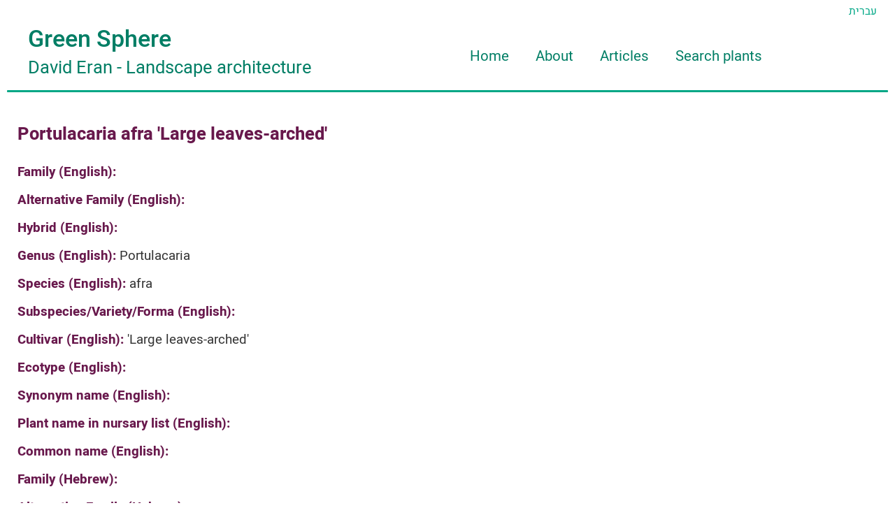

--- FILE ---
content_type: text/html; charset=UTF-8
request_url: https://hortidat.com/plants/portulacaria-afra-large-leaves-arched/
body_size: 35089
content:
<!DOCTYPE html>
<html dir='ltr' lang='en-US'>
  <head>
    <meta charset="utf-8">
	<meta name="MobileOptimized" content="width" />
    <meta name="HandheldFriendly" content="true" />
    <meta name="viewport" content="width=device-width, initial-scale=1.0" />
    
	<meta name='robots' content='index, follow, max-image-preview:large, max-snippet:-1, max-video-preview:-1' />

	<!-- This site is optimized with the Yoast SEO plugin v21.8 - https://yoast.com/wordpress/plugins/seo/ -->
	<link rel="canonical" href="https://hortidat.com/plants/portulacaria-afra-large-leaves-arched/" />
	<meta property="og:locale" content="he_IL" />
	<meta property="og:type" content="article" />
	<meta property="og:title" content="Portulacaria afra &#039;Large leaves-arched&#039; - David Eran" />
	<meta property="og:description" content="Portulacaria afra &#039;Large leaves-arched&#039; רגלנית אפריקנית &#039;גדולת-עלים-נטוייה&#039;" />
	<meta property="og:url" content="https://hortidat.com/plants/portulacaria-afra-large-leaves-arched/" />
	<meta property="og:site_name" content="David Eran" />
	<meta name="twitter:card" content="summary_large_image" />
	<script type="application/ld+json" class="yoast-schema-graph">{"@context":"https://schema.org","@graph":[{"@type":"WebPage","@id":"https://hortidat.com/plants/portulacaria-afra-large-leaves-arched/","url":"https://hortidat.com/plants/portulacaria-afra-large-leaves-arched/","name":"Portulacaria afra 'Large leaves-arched' - David Eran","isPartOf":{"@id":"https://hortidat.com/#website"},"datePublished":"2019-08-30T18:36:10+00:00","dateModified":"2019-08-30T18:36:10+00:00","breadcrumb":{"@id":"https://hortidat.com/plants/portulacaria-afra-large-leaves-arched/#breadcrumb"},"inLanguage":"he-IL","potentialAction":[{"@type":"ReadAction","target":["https://hortidat.com/plants/portulacaria-afra-large-leaves-arched/"]}]},{"@type":"BreadcrumbList","@id":"https://hortidat.com/plants/portulacaria-afra-large-leaves-arched/#breadcrumb","itemListElement":[{"@type":"ListItem","position":1,"name":"Home","item":"https://hortidat.com/"},{"@type":"ListItem","position":2,"name":"Portulacaria afra 'Large leaves-arched'"}]},{"@type":"WebSite","@id":"https://hortidat.com/#website","url":"https://hortidat.com/","name":"David Eran","description":"Landscapre Architect","potentialAction":[{"@type":"SearchAction","target":{"@type":"EntryPoint","urlTemplate":"https://hortidat.com/?s={search_term_string}"},"query-input":"required name=search_term_string"}],"inLanguage":"he-IL"}]}</script>
	<!-- / Yoast SEO plugin. -->


<script type="text/javascript">
window._wpemojiSettings = {"baseUrl":"https:\/\/s.w.org\/images\/core\/emoji\/14.0.0\/72x72\/","ext":".png","svgUrl":"https:\/\/s.w.org\/images\/core\/emoji\/14.0.0\/svg\/","svgExt":".svg","source":{"concatemoji":"https:\/\/hortidat.com\/wp-includes\/js\/wp-emoji-release.min.js?ver=6.2.8"}};
/*! This file is auto-generated */
!function(e,a,t){var n,r,o,i=a.createElement("canvas"),p=i.getContext&&i.getContext("2d");function s(e,t){p.clearRect(0,0,i.width,i.height),p.fillText(e,0,0);e=i.toDataURL();return p.clearRect(0,0,i.width,i.height),p.fillText(t,0,0),e===i.toDataURL()}function c(e){var t=a.createElement("script");t.src=e,t.defer=t.type="text/javascript",a.getElementsByTagName("head")[0].appendChild(t)}for(o=Array("flag","emoji"),t.supports={everything:!0,everythingExceptFlag:!0},r=0;r<o.length;r++)t.supports[o[r]]=function(e){if(p&&p.fillText)switch(p.textBaseline="top",p.font="600 32px Arial",e){case"flag":return s("\ud83c\udff3\ufe0f\u200d\u26a7\ufe0f","\ud83c\udff3\ufe0f\u200b\u26a7\ufe0f")?!1:!s("\ud83c\uddfa\ud83c\uddf3","\ud83c\uddfa\u200b\ud83c\uddf3")&&!s("\ud83c\udff4\udb40\udc67\udb40\udc62\udb40\udc65\udb40\udc6e\udb40\udc67\udb40\udc7f","\ud83c\udff4\u200b\udb40\udc67\u200b\udb40\udc62\u200b\udb40\udc65\u200b\udb40\udc6e\u200b\udb40\udc67\u200b\udb40\udc7f");case"emoji":return!s("\ud83e\udef1\ud83c\udffb\u200d\ud83e\udef2\ud83c\udfff","\ud83e\udef1\ud83c\udffb\u200b\ud83e\udef2\ud83c\udfff")}return!1}(o[r]),t.supports.everything=t.supports.everything&&t.supports[o[r]],"flag"!==o[r]&&(t.supports.everythingExceptFlag=t.supports.everythingExceptFlag&&t.supports[o[r]]);t.supports.everythingExceptFlag=t.supports.everythingExceptFlag&&!t.supports.flag,t.DOMReady=!1,t.readyCallback=function(){t.DOMReady=!0},t.supports.everything||(n=function(){t.readyCallback()},a.addEventListener?(a.addEventListener("DOMContentLoaded",n,!1),e.addEventListener("load",n,!1)):(e.attachEvent("onload",n),a.attachEvent("onreadystatechange",function(){"complete"===a.readyState&&t.readyCallback()})),(e=t.source||{}).concatemoji?c(e.concatemoji):e.wpemoji&&e.twemoji&&(c(e.twemoji),c(e.wpemoji)))}(window,document,window._wpemojiSettings);
</script>
<style type="text/css">
img.wp-smiley,
img.emoji {
	display: inline !important;
	border: none !important;
	box-shadow: none !important;
	height: 1em !important;
	width: 1em !important;
	margin: 0 0.07em !important;
	vertical-align: -0.1em !important;
	background: none !important;
	padding: 0 !important;
}
</style>
	<link rel='stylesheet' id='wp-block-library-rtl-css' href='https://hortidat.com/wp-includes/css/dist/block-library/style-rtl.min.css?ver=6.2.8' type='text/css' media='all' />
<link rel='stylesheet' id='classic-theme-styles-css' href='https://hortidat.com/wp-includes/css/classic-themes.min.css?ver=6.2.8' type='text/css' media='all' />
<style id='global-styles-inline-css' type='text/css'>
body{--wp--preset--color--black: #000000;--wp--preset--color--cyan-bluish-gray: #abb8c3;--wp--preset--color--white: #ffffff;--wp--preset--color--pale-pink: #f78da7;--wp--preset--color--vivid-red: #cf2e2e;--wp--preset--color--luminous-vivid-orange: #ff6900;--wp--preset--color--luminous-vivid-amber: #fcb900;--wp--preset--color--light-green-cyan: #7bdcb5;--wp--preset--color--vivid-green-cyan: #00d084;--wp--preset--color--pale-cyan-blue: #8ed1fc;--wp--preset--color--vivid-cyan-blue: #0693e3;--wp--preset--color--vivid-purple: #9b51e0;--wp--preset--gradient--vivid-cyan-blue-to-vivid-purple: linear-gradient(135deg,rgba(6,147,227,1) 0%,rgb(155,81,224) 100%);--wp--preset--gradient--light-green-cyan-to-vivid-green-cyan: linear-gradient(135deg,rgb(122,220,180) 0%,rgb(0,208,130) 100%);--wp--preset--gradient--luminous-vivid-amber-to-luminous-vivid-orange: linear-gradient(135deg,rgba(252,185,0,1) 0%,rgba(255,105,0,1) 100%);--wp--preset--gradient--luminous-vivid-orange-to-vivid-red: linear-gradient(135deg,rgba(255,105,0,1) 0%,rgb(207,46,46) 100%);--wp--preset--gradient--very-light-gray-to-cyan-bluish-gray: linear-gradient(135deg,rgb(238,238,238) 0%,rgb(169,184,195) 100%);--wp--preset--gradient--cool-to-warm-spectrum: linear-gradient(135deg,rgb(74,234,220) 0%,rgb(151,120,209) 20%,rgb(207,42,186) 40%,rgb(238,44,130) 60%,rgb(251,105,98) 80%,rgb(254,248,76) 100%);--wp--preset--gradient--blush-light-purple: linear-gradient(135deg,rgb(255,206,236) 0%,rgb(152,150,240) 100%);--wp--preset--gradient--blush-bordeaux: linear-gradient(135deg,rgb(254,205,165) 0%,rgb(254,45,45) 50%,rgb(107,0,62) 100%);--wp--preset--gradient--luminous-dusk: linear-gradient(135deg,rgb(255,203,112) 0%,rgb(199,81,192) 50%,rgb(65,88,208) 100%);--wp--preset--gradient--pale-ocean: linear-gradient(135deg,rgb(255,245,203) 0%,rgb(182,227,212) 50%,rgb(51,167,181) 100%);--wp--preset--gradient--electric-grass: linear-gradient(135deg,rgb(202,248,128) 0%,rgb(113,206,126) 100%);--wp--preset--gradient--midnight: linear-gradient(135deg,rgb(2,3,129) 0%,rgb(40,116,252) 100%);--wp--preset--duotone--dark-grayscale: url('#wp-duotone-dark-grayscale');--wp--preset--duotone--grayscale: url('#wp-duotone-grayscale');--wp--preset--duotone--purple-yellow: url('#wp-duotone-purple-yellow');--wp--preset--duotone--blue-red: url('#wp-duotone-blue-red');--wp--preset--duotone--midnight: url('#wp-duotone-midnight');--wp--preset--duotone--magenta-yellow: url('#wp-duotone-magenta-yellow');--wp--preset--duotone--purple-green: url('#wp-duotone-purple-green');--wp--preset--duotone--blue-orange: url('#wp-duotone-blue-orange');--wp--preset--font-size--small: 13px;--wp--preset--font-size--medium: 20px;--wp--preset--font-size--large: 36px;--wp--preset--font-size--x-large: 42px;--wp--preset--spacing--20: 0.44rem;--wp--preset--spacing--30: 0.67rem;--wp--preset--spacing--40: 1rem;--wp--preset--spacing--50: 1.5rem;--wp--preset--spacing--60: 2.25rem;--wp--preset--spacing--70: 3.38rem;--wp--preset--spacing--80: 5.06rem;--wp--preset--shadow--natural: 6px 6px 9px rgba(0, 0, 0, 0.2);--wp--preset--shadow--deep: 12px 12px 50px rgba(0, 0, 0, 0.4);--wp--preset--shadow--sharp: 6px 6px 0px rgba(0, 0, 0, 0.2);--wp--preset--shadow--outlined: 6px 6px 0px -3px rgba(255, 255, 255, 1), 6px 6px rgba(0, 0, 0, 1);--wp--preset--shadow--crisp: 6px 6px 0px rgba(0, 0, 0, 1);}:where(.is-layout-flex){gap: 0.5em;}body .is-layout-flow > .alignleft{float: left;margin-inline-start: 0;margin-inline-end: 2em;}body .is-layout-flow > .alignright{float: right;margin-inline-start: 2em;margin-inline-end: 0;}body .is-layout-flow > .aligncenter{margin-left: auto !important;margin-right: auto !important;}body .is-layout-constrained > .alignleft{float: left;margin-inline-start: 0;margin-inline-end: 2em;}body .is-layout-constrained > .alignright{float: right;margin-inline-start: 2em;margin-inline-end: 0;}body .is-layout-constrained > .aligncenter{margin-left: auto !important;margin-right: auto !important;}body .is-layout-constrained > :where(:not(.alignleft):not(.alignright):not(.alignfull)){max-width: var(--wp--style--global--content-size);margin-left: auto !important;margin-right: auto !important;}body .is-layout-constrained > .alignwide{max-width: var(--wp--style--global--wide-size);}body .is-layout-flex{display: flex;}body .is-layout-flex{flex-wrap: wrap;align-items: center;}body .is-layout-flex > *{margin: 0;}:where(.wp-block-columns.is-layout-flex){gap: 2em;}.has-black-color{color: var(--wp--preset--color--black) !important;}.has-cyan-bluish-gray-color{color: var(--wp--preset--color--cyan-bluish-gray) !important;}.has-white-color{color: var(--wp--preset--color--white) !important;}.has-pale-pink-color{color: var(--wp--preset--color--pale-pink) !important;}.has-vivid-red-color{color: var(--wp--preset--color--vivid-red) !important;}.has-luminous-vivid-orange-color{color: var(--wp--preset--color--luminous-vivid-orange) !important;}.has-luminous-vivid-amber-color{color: var(--wp--preset--color--luminous-vivid-amber) !important;}.has-light-green-cyan-color{color: var(--wp--preset--color--light-green-cyan) !important;}.has-vivid-green-cyan-color{color: var(--wp--preset--color--vivid-green-cyan) !important;}.has-pale-cyan-blue-color{color: var(--wp--preset--color--pale-cyan-blue) !important;}.has-vivid-cyan-blue-color{color: var(--wp--preset--color--vivid-cyan-blue) !important;}.has-vivid-purple-color{color: var(--wp--preset--color--vivid-purple) !important;}.has-black-background-color{background-color: var(--wp--preset--color--black) !important;}.has-cyan-bluish-gray-background-color{background-color: var(--wp--preset--color--cyan-bluish-gray) !important;}.has-white-background-color{background-color: var(--wp--preset--color--white) !important;}.has-pale-pink-background-color{background-color: var(--wp--preset--color--pale-pink) !important;}.has-vivid-red-background-color{background-color: var(--wp--preset--color--vivid-red) !important;}.has-luminous-vivid-orange-background-color{background-color: var(--wp--preset--color--luminous-vivid-orange) !important;}.has-luminous-vivid-amber-background-color{background-color: var(--wp--preset--color--luminous-vivid-amber) !important;}.has-light-green-cyan-background-color{background-color: var(--wp--preset--color--light-green-cyan) !important;}.has-vivid-green-cyan-background-color{background-color: var(--wp--preset--color--vivid-green-cyan) !important;}.has-pale-cyan-blue-background-color{background-color: var(--wp--preset--color--pale-cyan-blue) !important;}.has-vivid-cyan-blue-background-color{background-color: var(--wp--preset--color--vivid-cyan-blue) !important;}.has-vivid-purple-background-color{background-color: var(--wp--preset--color--vivid-purple) !important;}.has-black-border-color{border-color: var(--wp--preset--color--black) !important;}.has-cyan-bluish-gray-border-color{border-color: var(--wp--preset--color--cyan-bluish-gray) !important;}.has-white-border-color{border-color: var(--wp--preset--color--white) !important;}.has-pale-pink-border-color{border-color: var(--wp--preset--color--pale-pink) !important;}.has-vivid-red-border-color{border-color: var(--wp--preset--color--vivid-red) !important;}.has-luminous-vivid-orange-border-color{border-color: var(--wp--preset--color--luminous-vivid-orange) !important;}.has-luminous-vivid-amber-border-color{border-color: var(--wp--preset--color--luminous-vivid-amber) !important;}.has-light-green-cyan-border-color{border-color: var(--wp--preset--color--light-green-cyan) !important;}.has-vivid-green-cyan-border-color{border-color: var(--wp--preset--color--vivid-green-cyan) !important;}.has-pale-cyan-blue-border-color{border-color: var(--wp--preset--color--pale-cyan-blue) !important;}.has-vivid-cyan-blue-border-color{border-color: var(--wp--preset--color--vivid-cyan-blue) !important;}.has-vivid-purple-border-color{border-color: var(--wp--preset--color--vivid-purple) !important;}.has-vivid-cyan-blue-to-vivid-purple-gradient-background{background: var(--wp--preset--gradient--vivid-cyan-blue-to-vivid-purple) !important;}.has-light-green-cyan-to-vivid-green-cyan-gradient-background{background: var(--wp--preset--gradient--light-green-cyan-to-vivid-green-cyan) !important;}.has-luminous-vivid-amber-to-luminous-vivid-orange-gradient-background{background: var(--wp--preset--gradient--luminous-vivid-amber-to-luminous-vivid-orange) !important;}.has-luminous-vivid-orange-to-vivid-red-gradient-background{background: var(--wp--preset--gradient--luminous-vivid-orange-to-vivid-red) !important;}.has-very-light-gray-to-cyan-bluish-gray-gradient-background{background: var(--wp--preset--gradient--very-light-gray-to-cyan-bluish-gray) !important;}.has-cool-to-warm-spectrum-gradient-background{background: var(--wp--preset--gradient--cool-to-warm-spectrum) !important;}.has-blush-light-purple-gradient-background{background: var(--wp--preset--gradient--blush-light-purple) !important;}.has-blush-bordeaux-gradient-background{background: var(--wp--preset--gradient--blush-bordeaux) !important;}.has-luminous-dusk-gradient-background{background: var(--wp--preset--gradient--luminous-dusk) !important;}.has-pale-ocean-gradient-background{background: var(--wp--preset--gradient--pale-ocean) !important;}.has-electric-grass-gradient-background{background: var(--wp--preset--gradient--electric-grass) !important;}.has-midnight-gradient-background{background: var(--wp--preset--gradient--midnight) !important;}.has-small-font-size{font-size: var(--wp--preset--font-size--small) !important;}.has-medium-font-size{font-size: var(--wp--preset--font-size--medium) !important;}.has-large-font-size{font-size: var(--wp--preset--font-size--large) !important;}.has-x-large-font-size{font-size: var(--wp--preset--font-size--x-large) !important;}
.wp-block-navigation a:where(:not(.wp-element-button)){color: inherit;}
:where(.wp-block-columns.is-layout-flex){gap: 2em;}
.wp-block-pullquote{font-size: 1.5em;line-height: 1.6;}
</style>
<link rel='stylesheet' id='style-css' href='https://hortidat.com/wp-content/themes/hortidat/style.css?ver=6.2.8' type='text/css' media='all' />
<link rel='stylesheet' id='hortidat_admin_styles-css' href='https://hortidat.com/wp-content/themes/hortidat/hortidat_admin_styles.css?ver=1647844980' type='text/css' media='all' />
<link rel='stylesheet' id='buttons-rtl-css' href='https://hortidat.com/wp-includes/css/buttons-rtl.min.css?ver=6.2.8' type='text/css' media='all' />
<link rel='stylesheet' id='dashicons-css' href='https://hortidat.com/wp-includes/css/dashicons.min.css?ver=6.2.8' type='text/css' media='all' />
<link rel='stylesheet' id='mediaelement-css' href='https://hortidat.com/wp-includes/js/mediaelement/mediaelementplayer-legacy.min.css?ver=4.2.17' type='text/css' media='all' />
<link rel='stylesheet' id='wp-mediaelement-css' href='https://hortidat.com/wp-includes/js/mediaelement/wp-mediaelement.min.css?ver=6.2.8' type='text/css' media='all' />
<link rel='stylesheet' id='media-views-rtl-css' href='https://hortidat.com/wp-includes/css/media-views-rtl.min.css?ver=6.2.8' type='text/css' media='all' />
<link rel='stylesheet' id='imgareaselect-css' href='https://hortidat.com/wp-includes/js/imgareaselect/imgareaselect.css?ver=0.9.8' type='text/css' media='all' />
<link rel='stylesheet' id='hortidat-main-styles-css' href='https://hortidat.com/wp-content/themes/hortidat/hortidat-main-styles.css?ver=1736698721' type='text/css' media='all' />
<script type='text/javascript' src='https://hortidat.com/wp-includes/js/jquery/jquery.min.js?ver=3.6.4' id='jquery-core-js'></script>
<script type='text/javascript' src='https://hortidat.com/wp-includes/js/jquery/jquery-migrate.min.js?ver=3.4.0' id='jquery-migrate-js'></script>
<script type='text/javascript' src='https://hortidat.com/wp-content/themes/hortidat/hortidat_admin_scripts.js?ver=1727185753' id='hortidat_admin_scripts-js'></script>
<script type='text/javascript' id='utils-js-extra'>
/* <![CDATA[ */
var userSettings = {"url":"\/","uid":"0","time":"1769268013","secure":"1"};
/* ]]> */
</script>
<script type='text/javascript' src='https://hortidat.com/wp-includes/js/utils.min.js?ver=6.2.8' id='utils-js'></script>
<script type='text/javascript' src='https://hortidat.com/wp-includes/js/plupload/moxie.min.js?ver=1.3.5' id='moxiejs-js'></script>
<script type='text/javascript' src='https://hortidat.com/wp-includes/js/plupload/plupload.min.js?ver=2.1.9' id='plupload-js'></script>
<!--[if lt IE 8]>
<script type='text/javascript' src='https://hortidat.com/wp-includes/js/json2.min.js?ver=2015-05-03' id='json2-js'></script>
<![endif]-->
<script type='text/javascript' src='https://hortidat.com/wp-includes/js/dist/vendor/wp-polyfill-inert.min.js?ver=3.1.2' id='wp-polyfill-inert-js'></script>
<script type='text/javascript' src='https://hortidat.com/wp-includes/js/dist/vendor/regenerator-runtime.min.js?ver=0.13.11' id='regenerator-runtime-js'></script>
<script type='text/javascript' src='https://hortidat.com/wp-includes/js/dist/vendor/wp-polyfill.min.js?ver=3.15.0' id='wp-polyfill-js'></script>
<script type='text/javascript' src='https://hortidat.com/wp-includes/js/dist/hooks.min.js?ver=4169d3cf8e8d95a3d6d5' id='wp-hooks-js'></script>
<script type='text/javascript' src='https://hortidat.com/wp-includes/js/dist/i18n.min.js?ver=9e794f35a71bb98672ae' id='wp-i18n-js'></script>
<script type='text/javascript' id='wp-i18n-js-after'>
wp.i18n.setLocaleData( { 'text direction\u0004ltr': [ 'rtl' ] } );
</script>
<script type='text/javascript' src='https://hortidat.com/wp-content/themes/hortidat/hortidat-main-scripts.js?ver=1735333588' id='hortidat-main-scripts-js'></script>
<link rel="https://api.w.org/" href="https://hortidat.com/wp-json/" /><link rel="EditURI" type="application/rsd+xml" title="RSD" href="https://hortidat.com/xmlrpc.php?rsd" />
<link rel="wlwmanifest" type="application/wlwmanifest+xml" href="https://hortidat.com/wp-includes/wlwmanifest.xml" />
<meta name="generator" content="WordPress 6.2.8" />
<link rel='shortlink' href='https://hortidat.com/?p=5682' />
<link rel="alternate" type="application/json+oembed" href="https://hortidat.com/wp-json/oembed/1.0/embed?url=https%3A%2F%2Fhortidat.com%2Fplants%2Fportulacaria-afra-large-leaves-arched%2F" />
<link rel="alternate" type="text/xml+oembed" href="https://hortidat.com/wp-json/oembed/1.0/embed?url=https%3A%2F%2Fhortidat.com%2Fplants%2Fportulacaria-afra-large-leaves-arched%2F&#038;format=xml" />
			<script>
			/* <![CDATA[ */
				var isc_front_data =
				{
					caption_position : 'top-left',
				}
			/* ]]> */
			</script>
			<style>
				.isc-source { position: relative; display: inline-block; line-height: initial; }
				.wp-block-cover .isc-source { position: static; }
								span.isc-source-text a { display: inline; color: #fff; }
							</style>
			<link rel="icon" href="https://hortidat.com/wp-content/uploads/2019/04/hortidat-fevicon1-250x250.png" sizes="32x32" />
<link rel="icon" href="https://hortidat.com/wp-content/uploads/2019/04/hortidat-fevicon1-250x250.png" sizes="192x192" />
<link rel="apple-touch-icon" href="https://hortidat.com/wp-content/uploads/2019/04/hortidat-fevicon1-250x250.png" />
<meta name="msapplication-TileImage" content="https://hortidat.com/wp-content/uploads/2019/04/hortidat-fevicon1.png" />
    
    <script>  
       // session settings for negishut

   


        var  siteurl =  "https://hortidat.com";
        var  ajaxurl =  "https://hortidat.com/wp-admin/admin-ajax.php";
        var  locale  = "en_US";

    </script>
    
    <script>
	  var  isIE10 = false;
      if(Function('/*@cc_on return document.documentMode===10@*/')())
	   {isIE10 = true;}
    </script>
    
  </head>
  
 <body class="plant-template-default single single-plant postid-5682 is-desktop-laptop no-sidebars en-US ltr without-cover-image">
<a id="skip-to-content-link" tabindex="1" href="#content-wrapper">Skip to content</a>
<!--[if lte IE 10]>
<div id="ie-less-then-10-message"> 
 <span>
 אתר זה לא תומך בגרסאות ישנות של אינטרנט אקספלורר <br>מומלץ להשתמש בדפדפן גוגל כרום או פיירפוקס מוזילה<br> (או באינטרנט אקספלורר / edge עדכני)
 </span>
 </div>
<![endif]-->
<div id="ie10-message" > 
 <span>
 אתר זה לא תומך בגרסאות ישנות של אינטרנט אקספלורר <br>מומלץ להשתמש בדפדפן גוגל כרום או פיירפוקס מוזילה<br> (או באינטרנט אקספלורר / edge עדכני)
 </span>
 </div> 

<div id="outer-wrapper">  <!-- closing tags in the footer -->

  <div id="page-wrapper"> <!-- closing tags in the footer -->

   	 
 <header class="without-cover-image" style="" id="header-wrapper" role="banner">

  <div id="header-inner-wrapper">

    <div id="header-inner">

      <div id="top-menu-wrapper">

      	<div id='language-switcher'>
		 
      <a class="language-link" id="language-link-he" href="https://hortidat.com/he">
  	   עברית     </a>
	 
    </div>
      </div>

      <div id="site-branding-and-main-menu-wrapper">

        <div id="site-branding"> 

   
   <a href="https://hortidat.com" rel="home">
   
             <div id="logo-wrapper">
		   		   </div>
      
       <div id="site-title-wrapper">
       
          <span id="site-title">
           Green Sphere          </span>
            <br>
          <span id="site-slogan">
           <span>David Eran</span><span> - </span><span> Landscape architecture</span>          </span>
        
       </div>
       
           <a id="main-menu-toggler" title="לחץ כאן לפתיחה וסגירה של התפריטhortidat" href="javascript:toggleMainMenu(this);">
   
        <span id='main-menu-toggler-symbol' title="לחץ כאן לפתיחה וסגירה של התפריטhortidat">&nbsp;&nbsp;&nbsp;&nbsp;&nbsp;&nbsp;
            <span id='toggler-line-1'></span>
            <span id='toggler-line-2'></span>
            <span id='toggler-line-3'></span>
        </span>
        
        <span id='main-menu-toggler-text'>
        menu        </span>
        
        <span id='main-menu-toggler-arrow'>&nbsp;&nbsp;&nbsp;&nbsp;&nbsp;&nbsp;</span>
    </a>	

  </a>
  
  
  
</div>
         <div id="main-navbar-wrapper">
   
    <nav id="main-menu" class="menu-menu-container"><ul id="menu-menu" class="menu"><li id="menu-item-20" class="menu-item-home"><a href="https://hortidat.com/">Home</a></li>
<li id="menu-item-1291" class="menu-item-has-children"><a href="https://hortidat.com/about">About</a>
<ul class="sub-menu">
	<li id="menu-item-19"><a href="https://hortidat.com/about/">About David Eran</a></li>
	<li id="menu-item-1290"><a href="https://hortidat.com/hortidat-tool/">About HORTIDAT Tool</a></li>
</ul>
</li>
<li id="menu-item-7105"><a href="https://hortidat.com/en-articles/">Articles</a></li>
<li id="menu-item-1265"><a href="https://hortidat.com/search-plants-by-name/">Search plants</a></li>
</ul></nav> 
    
    <span id="site-title-on-fixed-navbar">
     Green Sphere    </span>
    
</div>

      </div>

     </div>

   </div>

 </header>

 <div id="separator-after-header" class="without-cover-image"></div>
	
    <div id="middle-wrapper" class="clearfix">	
	
 	 	 
      <div id="content-wrapper"  class="clearfix"> 
	   <div id="content-top"  class="clearfix"> 
	   
   
       
	  <h1 id="page-title">
        <span>
         Portulacaria afra  'Large leaves-arched'        </span>
      </h1>
	   	  
	 	 
       
    <div class="plant-field-wrapper">
    
      <span class="plant-field-label"> 
         Family (English):       </span>
      
      <span class="plant-field-value"> 
              </span>
    
    </div>
    
	     
    <div class="plant-field-wrapper">
    
      <span class="plant-field-label"> 
         Alternative Family (English):       </span>
      
      <span class="plant-field-value"> 
              </span>
    
    </div>
    
	     
    <div class="plant-field-wrapper">
    
      <span class="plant-field-label"> 
         Hybrid (English):       </span>
      
      <span class="plant-field-value"> 
              </span>
    
    </div>
    
	     
    <div class="plant-field-wrapper">
    
      <span class="plant-field-label"> 
         Genus (English):       </span>
      
      <span class="plant-field-value"> 
        Portulacaria      </span>
    
    </div>
    
	     
    <div class="plant-field-wrapper">
    
      <span class="plant-field-label"> 
         Species (English):       </span>
      
      <span class="plant-field-value"> 
        afra      </span>
    
    </div>
    
	     
    <div class="plant-field-wrapper">
    
      <span class="plant-field-label"> 
         Subspecies/Variety/Forma (English):       </span>
      
      <span class="plant-field-value"> 
              </span>
    
    </div>
    
	     
    <div class="plant-field-wrapper">
    
      <span class="plant-field-label"> 
         Cultivar (English):       </span>
      
      <span class="plant-field-value"> 
        'Large leaves-arched'      </span>
    
    </div>
    
	     
    <div class="plant-field-wrapper">
    
      <span class="plant-field-label"> 
         Ecotype (English):       </span>
      
      <span class="plant-field-value"> 
              </span>
    
    </div>
    
	     
    <div class="plant-field-wrapper">
    
      <span class="plant-field-label"> 
         Synonym name (English):       </span>
      
      <span class="plant-field-value"> 
              </span>
    
    </div>
    
	     
    <div class="plant-field-wrapper">
    
      <span class="plant-field-label"> 
         Plant name in nursary list (English):       </span>
      
      <span class="plant-field-value"> 
              </span>
    
    </div>
    
	     
    <div class="plant-field-wrapper">
    
      <span class="plant-field-label"> 
         Common name (English):       </span>
      
      <span class="plant-field-value"> 
              </span>
    
    </div>
    
	     
    <div class="plant-field-wrapper">
    
      <span class="plant-field-label"> 
         Family (Hebrew):       </span>
      
      <span class="plant-field-value"> 
              </span>
    
    </div>
    
	     
    <div class="plant-field-wrapper">
    
      <span class="plant-field-label"> 
         Alternative Family (Hebrew):       </span>
      
      <span class="plant-field-value"> 
              </span>
    
    </div>
    
	     
    <div class="plant-field-wrapper">
    
      <span class="plant-field-label"> 
         Hybrid (Hebrew):       </span>
      
      <span class="plant-field-value"> 
              </span>
    
    </div>
    
	     
    <div class="plant-field-wrapper">
    
      <span class="plant-field-label"> 
         Genus (Hebrew):       </span>
      
      <span class="plant-field-value"> 
        רגלנית      </span>
    
    </div>
    
	     
    <div class="plant-field-wrapper">
    
      <span class="plant-field-label"> 
         Species (Hebrew):       </span>
      
      <span class="plant-field-value"> 
        אפריקנית      </span>
    
    </div>
    
	     
    <div class="plant-field-wrapper">
    
      <span class="plant-field-label"> 
         Subspecies/Variety/Forma (Hebrew):       </span>
      
      <span class="plant-field-value"> 
              </span>
    
    </div>
    
	     
    <div class="plant-field-wrapper">
    
      <span class="plant-field-label"> 
         Cultivar (Hebrew):       </span>
      
      <span class="plant-field-value"> 
        'גדולת-עלים-נטוייה'      </span>
    
    </div>
    
	     
    <div class="plant-field-wrapper">
    
      <span class="plant-field-label"> 
         ecotype (Hebrew):       </span>
      
      <span class="plant-field-value"> 
              </span>
    
    </div>
    
	     
    <div class="plant-field-wrapper">
    
      <span class="plant-field-label"> 
         Synonym name (Hebrew):       </span>
      
      <span class="plant-field-value"> 
              </span>
    
    </div>
    
	     
    <div class="plant-field-wrapper">
    
      <span class="plant-field-label"> 
         Plant name in nursary list (Hebrew):       </span>
      
      <span class="plant-field-value"> 
              </span>
    
    </div>
    
	     
    <div class="plant-field-wrapper">
    
      <span class="plant-field-label"> 
         Common name (Hebrew):       </span>
      
      <span class="plant-field-value"> 
              </span>
    
    </div>
    
	     
    <div class="plant-field-wrapper">
    
      <span class="plant-field-label"> 
         Description:       </span>
      
      <span class="plant-field-value"> 
              </span>
    
    </div>
    
	  
 <h2 class="poperties-section-title">
  Properties:
 </h2>
      <div class="property-group-wrapper">

       <h2 class="property-group-title  accordion-item-title"> 
          Primary Physical Data 
       </h2>

       <div class="accordion-item-text">
                  
           <div class="property-wrapper">
          
              <h3 class="property-name">
                <span> Suit. for Israel's horti. regions-Avishy </span>
              </h3>
                       <p class="property-value">no values found</p>
                          
              </div>
            
                      
           <div class="property-wrapper">
          
              <h3 class="property-name">
                <span> Form </span>
              </h3>
                       <p class="property-value">no values found</p>
                          
              </div>
            
                      
           <div class="property-wrapper">
          
              <h3 class="property-name">
                <span> Blooming effectiveness </span>
              </h3>
                       <p class="property-value">no values found</p>
                          
              </div>
            
                      
           <div class="property-wrapper">
          
              <h3 class="property-name">
                <span> Flower color - general division </span>
              </h3>
                       <p class="property-value">no values found</p>
                          
              </div>
            
                      
           <div class="property-wrapper">
          
              <h3 class="property-name">
                <span> Nursery availability </span>
              </h3>
                       <p class="property-value">no values found</p>
                          
              </div>
            
                      
           <div class="property-wrapper">
          
              <h3 class="property-name">
                <span> Height - general </span>
              </h3>
                       <p class="property-value">no values found</p>
                          
              </div>
            
                      
           <div class="property-wrapper">
          
              <h3 class="property-name">
                <span> Width - general </span>
              </h3>
                       <p class="property-value">no values found</p>
                          
              </div>
            
                      
           <div class="property-wrapper">
          
              <h3 class="property-name">
                <span> Growth rate </span>
              </h3>
                       <p class="property-value">no values found</p>
                          
              </div>
            
                      
           <div class="property-wrapper">
          
              <h3 class="property-name">
                <span> Size for planting container (in liters) - optimum </span>
              </h3>
                       <p class="property-value">no values found</p>
                          
              </div>
            
                      
           <div class="property-wrapper">
          
              <h3 class="property-name">
                <span> Spacing (in meters) - Recommended </span>
              </h3>
                       <p class="property-value">no values found</p>
                          
              </div>
            
                      
           <div class="property-wrapper">
          
              <h3 class="property-name">
                <span> Flower time - Israel climates </span>
              </h3>
                       <p class="property-value">no values found</p>
                          
              </div>
            
                      
           <div class="property-wrapper">
          
              <h3 class="property-name">
                <span> Fruit decorative value </span>
              </h3>
                       <p class="property-value">no values found</p>
                          
              </div>
            
                      
           <div class="property-wrapper">
          
              <h3 class="property-name">
                <span> Fruit color </span>
              </h3>
                       <p class="property-value">no values found</p>
                          
              </div>
            
                      
           <div class="property-wrapper">
          
              <h3 class="property-name">
                <span> Decorative features </span>
              </h3>
                       <p class="property-value">no values found</p>
                          
              </div>
            
                 </div>
      </div>
      
         <div class="property-group-wrapper">

       <h2 class="property-group-title  accordion-item-title"> 
          
Plant's Usage 
       </h2>

       <div class="accordion-item-text">
                  
           <div class="property-wrapper">
          
              <h3 class="property-name">
                <span> Plant's grouping </span>
              </h3>
                       <p class="property-value">no values found</p>
                          
              </div>
            
                      
           <div class="property-wrapper">
          
              <h3 class="property-name">
                <span> Functional suitability - Trees and high palms </span>
              </h3>
                       <p class="property-value">no values found</p>
                          
              </div>
            
                      
           <div class="property-wrapper">
          
              <h3 class="property-name">
                <span> Functional suitability - Shrub, low plant </span>
              </h3>
                       <p class="property-value">no values found</p>
                          
              </div>
            
                      
           <div class="property-wrapper">
          
              <h3 class="property-name">
                <span> Associative character - landscape connotation </span>
              </h3>
                       <p class="property-value">no values found</p>
                          
              </div>
            
                      
           <div class="property-wrapper">
          
              <h3 class="property-name">
                <span> Functional suitability of climbers </span>
              </h3>
                       <p class="property-value">no values found</p>
                          
              </div>
            
                      
           <div class="property-wrapper">
          
              <h3 class="property-name">
                <span> Preference of fruiting type plant (male/female) </span>
              </h3>
                       <p class="property-value">no values found</p>
                          
              </div>
            
                 </div>
      </div>
      
         <div class="property-group-wrapper">

       <h2 class="property-group-title  accordion-item-title"> 
          
Secondary Physical Data 
       </h2>

       <div class="accordion-item-text">
                  
           <div class="property-wrapper">
          
              <h3 class="property-name">
                <span> Cold resistance - general </span>
              </h3>
                       <p class="property-value">no values found</p>
                          
              </div>
            
                      
           <div class="property-wrapper">
          
              <h3 class="property-name">
                <span> Heat resistance - general </span>
              </h3>
                       <p class="property-value">no values found</p>
                          
              </div>
            
                      
           <div class="property-wrapper">
          
              <h3 class="property-name">
                <span> Climate preferance - typical </span>
              </h3>
                       <p class="property-value">no values found</p>
                          
              </div>
            
                      
           <div class="property-wrapper">
          
              <h3 class="property-name">
                <span> Density </span>
              </h3>
                       <p class="property-value">no values found</p>
                          
              </div>
            
                      
           <div class="property-wrapper">
          
              <h3 class="property-name">
                <span> Texture </span>
              </h3>
                       <p class="property-value">no values found</p>
                          
              </div>
            
                      
           <div class="property-wrapper">
          
              <h3 class="property-name">
                <span> Foliage color - most of the year </span>
              </h3>
                       <p class="property-value">no values found</p>
                          
              </div>
            
                      
           <div class="property-wrapper">
          
              <h3 class="property-name">
                <span> Foliage color - seasonal </span>
              </h3>
                       <p class="property-value">no values found</p>
                          
              </div>
            
                      
           <div class="property-wrapper">
          
              <h3 class="property-name">
                <span> Blooming - day/night </span>
              </h3>
                       <p class="property-value">no values found</p>
                          
              </div>
            
                      
           <div class="property-wrapper">
          
              <h3 class="property-name">
                <span> Flower color - specific </span>
              </h3>
                       <p class="property-value">no values found</p>
                          
              </div>
            
                      
           <div class="property-wrapper">
          
              <h3 class="property-name">
                <span> Fruit period </span>
              </h3>
                       <p class="property-value">no values found</p>
                          
              </div>
            
                      
           <div class="property-wrapper">
          
              <h3 class="property-name">
                <span> Trunk decorativeness </span>
              </h3>
                       <p class="property-value">no values found</p>
                          
              </div>
            
                      
           <div class="property-wrapper">
          
              <h3 class="property-name">
                <span> Bark texture </span>
              </h3>
                       <p class="property-value">no values found</p>
                          
              </div>
            
                      
           <div class="property-wrapper">
          
              <h3 class="property-name">
                <span> Flowers' fragrance </span>
              </h3>
                       <p class="property-value">no values found</p>
                          
              </div>
            
                      
           <div class="property-wrapper">
          
              <h3 class="property-name">
                <span> Leaves' fragrance </span>
              </h3>
                       <p class="property-value">no values found</p>
                          
              </div>
            
                      
           <div class="property-wrapper">
          
              <h3 class="property-name">
                <span> Life span of ground covers </span>
              </h3>
                       <p class="property-value">no values found</p>
                          
              </div>
            
                      
           <div class="property-wrapper">
          
              <h3 class="property-name">
                <span> Origin - by country </span>
              </h3>
                       <p class="property-value">no values found</p>
                          
              </div>
            
                      
           <div class="property-wrapper">
          
              <h3 class="property-name">
                <span> Origin - by geographic climate region </span>
              </h3>
                       <p class="property-value">no values found</p>
                          
              </div>
            
                      
           <div class="property-wrapper">
          
              <h3 class="property-name">
                <span> Bark color </span>
              </h3>
                       <p class="property-value">no values found</p>
                          
              </div>
            
                      
           <div class="property-wrapper">
          
              <h3 class="property-name">
                <span> Life span of trees </span>
              </h3>
                       <p class="property-value">no values found</p>
                          
              </div>
            
                      
           <div class="property-wrapper">
          
              <h3 class="property-name">
                <span> Climbing requirement </span>
              </h3>
                       <p class="property-value">no values found</p>
                          
              </div>
            
                      
           <div class="property-wrapper">
          
              <h3 class="property-name">
                <span> Height - As mature </span>
              </h3>
                       <p class="property-value">no values found</p>
                          
              </div>
            
                      
           <div class="property-wrapper">
          
              <h3 class="property-name">
                <span> Width - detail </span>
              </h3>
                       <p class="property-value">no values found</p>
                          
              </div>
            
                      
           <div class="property-wrapper">
          
              <h3 class="property-name">
                <span> Shineness of leaves </span>
              </h3>
                       <p class="property-value">no values found</p>
                          
              </div>
            
                 </div>
      </div>
      
         <div class="property-group-wrapper">

       <h2 class="property-group-title  accordion-item-title"> 
          
Plant's Growing Data 
       </h2>

       <div class="accordion-item-text">
                  
           <div class="property-wrapper">
          
              <h3 class="property-name">
                <span> Hardiness - 'USDA' </span>
              </h3>
                       <p class="property-value">no values found</p>
                          
              </div>
            
                      
           <div class="property-wrapper">
          
              <h3 class="property-name">
                <span> Suitability: 'Sunset' regions </span>
              </h3>
                       <p class="property-value">no values found</p>
                          
              </div>
            
                      
           <div class="property-wrapper">
          
              <h3 class="property-name">
                <span> Light requirements </span>
              </h3>
                       <p class="property-value">no values found</p>
                          
              </div>
            
                      
           <div class="property-wrapper">
          
              <h3 class="property-name">
                <span> Annual Irrigation requirements as mature plant </span>
              </h3>
                       <p class="property-value">no values found</p>
                          
              </div>
            
                      
           <div class="property-wrapper">
          
              <h3 class="property-name">
                <span> Exposure suitability/next to building </span>
              </h3>
                       <p class="property-value">no values found</p>
                          
              </div>
            
                      
           <div class="property-wrapper">
          
              <h3 class="property-name">
                <span> Soil texture tolerance </span>
              </h3>
                       <p class="property-value">no values found</p>
                          
              </div>
            
                      
           <div class="property-wrapper">
          
              <h3 class="property-name">
                <span> Soil depth tolerance </span>
              </h3>
                       <p class="property-value">no values found</p>
                          
              </div>
            
                      
           <div class="property-wrapper">
          
              <h3 class="property-name">
                <span> Adaptability to non - soil growing medium </span>
              </h3>
                       <p class="property-value">no values found</p>
                          
              </div>
            
                      
           <div class="property-wrapper">
          
              <h3 class="property-name">
                <span> pH tolerance </span>
              </h3>
                       <p class="property-value">no values found</p>
                          
              </div>
            
                      
           <div class="property-wrapper">
          
              <h3 class="property-name">
                <span> Wet soil tolerance </span>
              </h3>
                       <p class="property-value">no values found</p>
                          
              </div>
            
                      
           <div class="property-wrapper">
          
              <h3 class="property-name">
                <span> Soil salinity tolerance </span>
              </h3>
                       <p class="property-value">no values found</p>
                          
              </div>
            
                      
           <div class="property-wrapper">
          
              <h3 class="property-name">
                <span> Saline water tolerance </span>
              </h3>
                       <p class="property-value">no values found</p>
                          
              </div>
            
                      
           <div class="property-wrapper">
          
              <h3 class="property-name">
                <span> Sewer water tolerance </span>
              </h3>
                       <p class="property-value">no values found</p>
                          
              </div>
            
                      
           <div class="property-wrapper">
          
              <h3 class="property-name">
                <span> Shrub maintenance requirements, exc. irrigation </span>
              </h3>
                       <p class="property-value">no values found</p>
                          
              </div>
            
                      
           <div class="property-wrapper">
          
              <h3 class="property-name">
                <span> Trees Frame shaping requirements </span>
              </h3>
                       <p class="property-value">no values found</p>
                          
              </div>
            
                      
           <div class="property-wrapper">
          
              <h3 class="property-name">
                <span> Sea exposure </span>
              </h3>
                       <p class="property-value">no values found</p>
                          
              </div>
            
                      
           <div class="property-wrapper">
          
              <h3 class="property-name">
                <span> Wind tolerance </span>
              </h3>
                       <p class="property-value">no values found</p>
                          
              </div>
            
                      
           <div class="property-wrapper">
          
              <h3 class="property-name">
                <span> Snow tolerance </span>
              </h3>
                       <p class="property-value">no values found</p>
                          
              </div>
            
                      
           <div class="property-wrapper">
          
              <h3 class="property-name">
                <span> Air pollution tolerance </span>
              </h3>
                       <p class="property-value">no values found</p>
                          
              </div>
            
                      
           <div class="property-wrapper">
          
              <h3 class="property-name">
                <span> Uniformity degree when propegated from seeds </span>
              </h3>
                       <p class="property-value">no values found</p>
                          
              </div>
            
                      
           <div class="property-wrapper">
          
              <h3 class="property-name">
                <span> Propagation by users </span>
              </h3>
                       <p class="property-value">no values found</p>
                          
              </div>
            
                      
           <div class="property-wrapper">
          
              <h3 class="property-name">
                <span> Climbing requirements </span>
              </h3>
                       <p class="property-value">no values found</p>
                          
              </div>
            
                      
           <div class="property-wrapper">
          
              <h3 class="property-name">
                <span> Lime soil tolerance </span>
              </h3>
                       <p class="property-value">no values found</p>
                          
              </div>
            
                      
           <div class="property-wrapper">
          
              <h3 class="property-name">
                <span> Summer irrigation adaptability </span>
              </h3>
                       <p class="property-value">no values found</p>
                          
              </div>
            
                 </div>
      </div>
      
         <div class="property-group-wrapper">

       <h2 class="property-group-title  accordion-item-title"> 
          
Plant's specific attributes 
       </h2>

       <div class="accordion-item-text">
                  
           <div class="property-wrapper">
          
              <h3 class="property-name">
                <span> Nuisance of leaves, flowers, fruit </span>
              </h3>
                       <p class="property-value">no values found</p>
                          
              </div>
            
                      
           <div class="property-wrapper">
          
              <h3 class="property-name">
                <span> Pavement/sidewalk damage </span>
              </h3>
                       <p class="property-value">no values found</p>
                          
              </div>
            
                      
           <div class="property-wrapper">
          
              <h3 class="property-name">
                <span> Natural spreading in the garden </span>
              </h3>
                       <p class="property-value">no values found</p>
                          
              </div>
            
                      
           <div class="property-wrapper">
          
              <h3 class="property-name">
                <span> Overcoming neighbor plants </span>
              </h3>
                       <p class="property-value">no values found</p>
                          
              </div>
            
                      
           <div class="property-wrapper">
          
              <h3 class="property-name">
                <span> Undergrowth limitations additional to shade and roots competion </span>
              </h3>
                       <p class="property-value">no values found</p>
                          
              </div>
            
                      
           <div class="property-wrapper">
          
              <h3 class="property-name">
                <span> Poisonous plants </span>
              </h3>
                       <p class="property-value">no values found</p>
                          
              </div>
            
                      
           <div class="property-wrapper">
          
              <h3 class="property-name">
                <span> Alergenic plants </span>
              </h3>
                       <p class="property-value">no values found</p>
                          
              </div>
            
                      
           <div class="property-wrapper">
          
              <h3 class="property-name">
                <span> Bats attractiveness </span>
              </h3>
                       <p class="property-value">no values found</p>
                          
              </div>
            
                      
           <div class="property-wrapper">
          
              <h3 class="property-name">
                <span> Bees attractiveness </span>
              </h3>
                       <p class="property-value">no values found</p>
                          
              </div>
            
                      
           <div class="property-wrapper">
          
              <h3 class="property-name">
                <span> Birds attractiveness to flowers and/or fruit </span>
              </h3>
                       <p class="property-value">no values found</p>
                          
              </div>
            
                      
           <div class="property-wrapper">
          
              <h3 class="property-name">
                <span> Butterflies attractiveness </span>
              </h3>
                       <p class="property-value">no values found</p>
                          
              </div>
            
                      
           <div class="property-wrapper">
          
              <h3 class="property-name">
                <span> Grasses - Mowing frequency </span>
              </h3>
                       <p class="property-value">no values found</p>
                          
              </div>
            
                      
           <div class="property-wrapper">
          
              <h3 class="property-name">
                <span> Grasses - heavy use-rate of rehabilitation </span>
              </h3>
                       <p class="property-value">no values found</p>
                          
              </div>
            
                      
           <div class="property-wrapper">
          
              <h3 class="property-name">
                <span> Grasses - Sun exposure requirements </span>
              </h3>
                       <p class="property-value">no values found</p>
                          
              </div>
            
                 </div>
      </div>
      
       
	 </div> <!-- /closing #content-top --> 
	 
	 <div id="content-bottom"  class="clearfix"> 
	 
		  
    
		  
                 


<div id="comments" class="comments-area">
  
	        
    
</div><!-- #comments -->
      
		</div> <!-- /closing #content-bottom --> 
	  </div> <!-- /closing #content-wrapper -->  
 	  
      	 
	
 
	  
     
    </div> <!-- /#middle-wrapper --> 
	
	<div id="bottom-wrapper"> 
	</div> <!-- /#bottom-wrapper -->

 
   </div> <!-- /#page-wrapper -->
   
    <footer id="footer">
	
      <div id="footer-inner-wrapper">
	  
     <div id="footer-blocks">
		   <div id="footer-block-1">
           		   </div>
		   <div id="footer-block-2">
		   		   </div>
		   <div id="footer-block-3">
		   		   </div>
		   <div id="footer-block-4">
		   		   </div>
        </div>
	  
	      <div id="footer-bottom-wrapper">
	      
                    
          

	  	  
      
	  	     
	  	  </span> 
	  	  
                        <span id="copyrights">
         
             <span id="copyrights-text" class="tabindexed"> כל הזכויות שמורות לדוד ערן -</span> 
	  	   
             <span id="copyrights-years"> 
                  2019-2026 
             </span>
	  	     
             <span id="copyrights-symbol">&copy; </span> 
	  	   
            </span> 
            
            
            <a target="_blank" href="http://www.significnet.com/" id="credits" class="tabindexed">
               בניית האתר - רוית ויובל
	  	      </a>         
            
          </div>
		  
         </div>
	  
    </footer> 
	
  <div  id="kufsator-container">
 <div  id="kufsator" onmouseover="showOverlay()" onmouseout="hideOverlay()">
   <img  id="kufsator-image" src="" />
   <div id="kufsator-print-button" onclick="printImage(this.parentNode)"></div>
   <div id="kufsator-info-button" title="לחץ לפרטים - Click for details"></div>
   <span id="kufsator-button-previous" title="הקודם - Previous" style="direction:ltr" onclick="previouskufsator()"></span>
   <span id="kufsator-button-next"   title="הבא - Next" style="direction:ltr"  onclick="nextkufsator()"></span>
   <div id="kufsator-off-button" title="סגור - Close" ></div>
 </div>
</div> 
  <div id="spin-box">
   <div id="spinner">
     <div class="spinner-container container1">
       <div class="circle1"></div>
       <div class="circle2"></div>
       <div class="circle3"></div>
       <div class="circle4"></div>
     </div>
     <div class="spinner-container container2">
       <div class="circle1"></div>
       <div class="circle2"></div>
       <div class="circle3"></div>
       <div class="circle4"></div>
     </div>
     <div class="spinner-container container3">
       <div class="circle1"></div>
       <div class="circle2"></div>
       <div class="circle3"></div>
       <div class="circle4"></div>
     </div>
   </div>
</div>     
  <div id="resolution-reporter" onclick="reportResolution()"></div>
</div> <!-- /#outer-wrapper -->	

		<script type="text/html" id="tmpl-media-frame">
		<div class="media-frame-title" id="media-frame-title"></div>
		<h2 class="media-frame-menu-heading">פעולות</h2>
		<button type="button" class="button button-link media-frame-menu-toggle" aria-expanded="false">
			תפריט			<span class="dashicons dashicons-arrow-down" aria-hidden="true"></span>
		</button>
		<div class="media-frame-menu"></div>
		<div class="media-frame-tab-panel">
			<div class="media-frame-router"></div>
			<div class="media-frame-content"></div>
		</div>
		<h2 class="media-frame-actions-heading screen-reader-text">
		פעולות מדיה שנבחרו		</h2>
		<div class="media-frame-toolbar"></div>
		<div class="media-frame-uploader"></div>
	</script>

		<script type="text/html" id="tmpl-media-modal">
		<div tabindex="0" class="media-modal wp-core-ui" role="dialog" aria-labelledby="media-frame-title">
			<# if ( data.hasCloseButton ) { #>
				<button type="button" class="media-modal-close"><span class="media-modal-icon"><span class="screen-reader-text">
					סגור חלון				</span></span></button>
			<# } #>
			<div class="media-modal-content" role="document"></div>
		</div>
		<div class="media-modal-backdrop"></div>
	</script>

		<script type="text/html" id="tmpl-uploader-window">
		<div class="uploader-window-content">
			<div class="uploader-editor-title">גרור לכאן קבצים כדי להעלותם לאתר</div>
		</div>
	</script>

		<script type="text/html" id="tmpl-uploader-editor">
		<div class="uploader-editor-content">
			<div class="uploader-editor-title">גרור לכאן קבצים כדי להעלותם לאתר</div>
		</div>
	</script>

		<script type="text/html" id="tmpl-uploader-inline">
		<# var messageClass = data.message ? 'has-upload-message' : 'no-upload-message'; #>
		<# if ( data.canClose ) { #>
		<button class="close dashicons dashicons-no"><span class="screen-reader-text">
			סגור חלון העלאה		</span></button>
		<# } #>
		<div class="uploader-inline-content {{ messageClass }}">
		<# if ( data.message ) { #>
			<h2 class="upload-message">{{ data.message }}</h2>
		<# } #>
					<div class="upload-ui">
				<h2 class="upload-instructions drop-instructions">גרור לכאן קבצים כדי להעלותם לאתר</h2>
				<p class="upload-instructions drop-instructions">או</p>
				<button type="button" class="browser button button-hero" aria-labelledby="post-upload-info">בחירת קבצים</button>
			</div>

			<div class="upload-inline-status"></div>

			<div class="post-upload-ui" id="post-upload-info">
				
				<p class="max-upload-size">
				גודל קובץ מקסימלי: 512 MB.				</p>

				<# if ( data.suggestedWidth && data.suggestedHeight ) { #>
					<p class="suggested-dimensions">
						מימדי תמונה מוצעים: {{data.suggestedWidth}} פיקסלים רוחב על {{data.suggestedHeight}} גובה.					</p>
				<# } #>

							</div>
				</div>
	</script>

		<script type="text/html" id="tmpl-media-library-view-switcher">
		<a href="https://hortidat.com/wp-admin/upload.php?mode=list" class="view-list">
			<span class="screen-reader-text">
				תצוגת רשימה			</span>
		</a>
		<a href="https://hortidat.com/wp-admin/upload.php?mode=grid" class="view-grid current" aria-current="page">
			<span class="screen-reader-text">
				תצוגת רשת			</span>
		</a>
	</script>

		<script type="text/html" id="tmpl-uploader-status">
		<h2>מעלה</h2>

		<div class="media-progress-bar"><div></div></div>
		<div class="upload-details">
			<span class="upload-count">
				<span class="upload-index"></span> / <span class="upload-total"></span>
			</span>
			<span class="upload-detail-separator">&ndash;</span>
			<span class="upload-filename"></span>
		</div>
		<div class="upload-errors"></div>
		<button type="button" class="button upload-dismiss-errors">להתעלם משגיאות</button>
	</script>

		<script type="text/html" id="tmpl-uploader-status-error">
		<span class="upload-error-filename">{{{ data.filename }}}</span>
		<span class="upload-error-message">{{ data.message }}</span>
	</script>

		<script type="text/html" id="tmpl-edit-attachment-frame">
		<div class="edit-media-header">
			<button class="left dashicons"<# if ( ! data.hasPrevious ) { #> disabled<# } #>><span class="screen-reader-text">עריכת פריט מדיה קודם</span></button>
			<button class="right dashicons"<# if ( ! data.hasNext ) { #> disabled<# } #>><span class="screen-reader-text">עריכת פריט מדיה הבא</span></button>
			<button type="button" class="media-modal-close"><span class="media-modal-icon"><span class="screen-reader-text">סגור חלון</span></span></button>
		</div>
		<div class="media-frame-title"></div>
		<div class="media-frame-content"></div>
	</script>

		<script type="text/html" id="tmpl-attachment-details-two-column">
		<div class="attachment-media-view {{ data.orientation }}">
			<h2 class="screen-reader-text">תצוגת קובץ</h2>
			<div class="thumbnail thumbnail-{{ data.type }}">
				<# if ( data.uploading ) { #>
					<div class="media-progress-bar"><div></div></div>
				<# } else if ( data.sizes && data.sizes.full ) { #>
					<img class="details-image" src="{{ data.sizes.full.url }}" draggable="false" alt="" />
				<# } else if ( data.sizes && data.sizes.large ) { #>
					<img class="details-image" src="{{ data.sizes.large.url }}" draggable="false" alt="" />
				<# } else if ( -1 === jQuery.inArray( data.type, [ 'audio', 'video' ] ) ) { #>
					<img class="details-image icon" src="{{ data.icon }}" draggable="false" alt="" />
				<# } #>

				<# if ( 'audio' === data.type ) { #>
				<div class="wp-media-wrapper wp-audio">
					<audio style="visibility: hidden" controls class="wp-audio-shortcode" width="100%" preload="none">
						<source type="{{ data.mime }}" src="{{ data.url }}" />
					</audio>
				</div>
				<# } else if ( 'video' === data.type ) {
					var w_rule = '';
					if ( data.width ) {
						w_rule = 'width: ' + data.width + 'px;';
					} else if ( wp.media.view.settings.contentWidth ) {
						w_rule = 'width: ' + wp.media.view.settings.contentWidth + 'px;';
					}
				#>
				<div style="{{ w_rule }}" class="wp-media-wrapper wp-video">
					<video controls="controls" class="wp-video-shortcode" preload="metadata"
						<# if ( data.width ) { #>width="{{ data.width }}"<# } #>
						<# if ( data.height ) { #>height="{{ data.height }}"<# } #>
						<# if ( data.image && data.image.src !== data.icon ) { #>poster="{{ data.image.src }}"<# } #>>
						<source type="{{ data.mime }}" src="{{ data.url }}" />
					</video>
				</div>
				<# } #>

				<div class="attachment-actions">
					<# if ( 'image' === data.type && ! data.uploading && data.sizes && data.can.save ) { #>
					<button type="button" class="button edit-attachment">עריכת תמונה</button>
					<# } else if ( 'pdf' === data.subtype && data.sizes ) { #>
					<p>תצוגת מסמך</p>
					<# } #>
				</div>
			</div>
		</div>
		<div class="attachment-info">
			<span class="settings-save-status" role="status">
				<span class="spinner"></span>
				<span class="saved">נשמר.</span>
			</span>
			<div class="details">
				<h2 class="screen-reader-text">
					פרטים				</h2>
				<div class="uploaded"><strong>הועלה בתאריך:</strong> {{ data.dateFormatted }}</div>
				<div class="uploaded-by">
					<strong>הועלה על ידי:</strong>
						<# if ( data.authorLink ) { #>
							<a href="{{ data.authorLink }}">{{ data.authorName }}</a>
						<# } else { #>
							{{ data.authorName }}
						<# } #>
				</div>
				<# if ( data.uploadedToTitle ) { #>
					<div class="uploaded-to">
						<strong>הועלה אל:</strong>
						<# if ( data.uploadedToLink ) { #>
							<a href="{{ data.uploadedToLink }}">{{ data.uploadedToTitle }}</a>
						<# } else { #>
							{{ data.uploadedToTitle }}
						<# } #>
					</div>
				<# } #>
				<div class="filename"><strong>שם הקובץ:</strong> {{ data.filename }}</div>
				<div class="file-type"><strong>סוג הקובץ:</strong> {{ data.mime }}</div>
				<div class="file-size"><strong>גודל הקובץ:</strong> {{ data.filesizeHumanReadable }}</div>
				<# if ( 'image' === data.type && ! data.uploading ) { #>
					<# if ( data.width && data.height ) { #>
						<div class="dimensions"><strong>מידות:</strong>
							{{ data.width }} על {{ data.height }} פיקסלים						</div>
					<# } #>

					<# if ( data.originalImageURL && data.originalImageName ) { #>
						<div class="word-wrap-break-word">
							<strong>תמונה מקורית:</strong>
							<a href="{{ data.originalImageURL }}">{{data.originalImageName}}</a>
						</div>
					<# } #>
				<# } #>

				<# if ( data.fileLength && data.fileLengthHumanReadable ) { #>
					<div class="file-length"><strong>אורך זמן:</strong>
						<span aria-hidden="true">{{ data.fileLength }}</span>
						<span class="screen-reader-text">{{ data.fileLengthHumanReadable }}</span>
					</div>
				<# } #>

				<# if ( 'audio' === data.type && data.meta.bitrate ) { #>
					<div class="bitrate">
						<strong>תעבורת נתונים:</strong> {{ Math.round( data.meta.bitrate / 1000 ) }}kb/s
						<# if ( data.meta.bitrate_mode ) { #>
						{{ ' ' + data.meta.bitrate_mode.toUpperCase() }}
						<# } #>
					</div>
				<# } #>

				<# if ( data.mediaStates ) { #>
					<div class="media-states"><strong>משמש כ:</strong> {{ data.mediaStates }}</div>
				<# } #>

				<div class="compat-meta">
					<# if ( data.compat && data.compat.meta ) { #>
						{{{ data.compat.meta }}}
					<# } #>
				</div>
			</div>

			<div class="settings">
				<# var maybeReadOnly = data.can.save || data.allowLocalEdits ? '' : 'readonly'; #>
				<# if ( 'image' === data.type ) { #>
					<span class="setting alt-text has-description" data-setting="alt">
						<label for="attachment-details-two-column-alt-text" class="name">טקסט אלטרנטיבי</label>
						<textarea id="attachment-details-two-column-alt-text" aria-describedby="alt-text-description" {{ maybeReadOnly }}>{{ data.alt }}</textarea>
					</span>
					<p class="description" id="alt-text-description"><a href="https://www.w3.org/WAI/tutorials/images/decision-tree" target="_blank" rel="noopener">תאר את מטרת התמונה<span class="screen-reader-text"> (נפתח בטאב חדש)</span></a>. השאר ריק אם התמונה דקורטיבית בלבד.</p>
				<# } #>
								<span class="setting" data-setting="title">
					<label for="attachment-details-two-column-title" class="name">כותרת</label>
					<input type="text" id="attachment-details-two-column-title" value="{{ data.title }}" {{ maybeReadOnly }} />
				</span>
								<# if ( 'audio' === data.type ) { #>
								<span class="setting" data-setting="artist">
					<label for="attachment-details-two-column-artist" class="name">אמן</label>
					<input type="text" id="attachment-details-two-column-artist" value="{{ data.artist || data.meta.artist || '' }}" />
				</span>
								<span class="setting" data-setting="album">
					<label for="attachment-details-two-column-album" class="name">אלבום</label>
					<input type="text" id="attachment-details-two-column-album" value="{{ data.album || data.meta.album || '' }}" />
				</span>
								<# } #>
				<span class="setting" data-setting="caption">
					<label for="attachment-details-two-column-caption" class="name">כיתוב</label>
					<textarea id="attachment-details-two-column-caption" {{ maybeReadOnly }}>{{ data.caption }}</textarea>
				</span>
				<span class="setting" data-setting="description">
					<label for="attachment-details-two-column-description" class="name">תיאור</label>
					<textarea id="attachment-details-two-column-description" {{ maybeReadOnly }}>{{ data.description }}</textarea>
				</span>
				<span class="setting" data-setting="url">
					<label for="attachment-details-two-column-copy-link" class="name">כתובת הקובץ:</label>
					<input type="text" class="attachment-details-copy-link" id="attachment-details-two-column-copy-link" value="{{ data.url }}" readonly />
					<span class="copy-to-clipboard-container">
						<button type="button" class="button button-small copy-attachment-url" data-clipboard-target="#attachment-details-two-column-copy-link">העתק קישור ללוח</button>
						<span class="success hidden" aria-hidden="true">הועתק!</span>
					</span>
				</span>
				<div class="attachment-compat"></div>
			</div>

			<div class="actions">
				<# if ( data.link ) { #>
					<a class="view-attachment" href="{{ data.link }}">צפה בעמוד הקובץ המצורף</a>
				<# } #>
				<# if ( data.can.save ) { #>
					<# if ( data.link ) { #>
						<span class="links-separator">|</span>
					<# } #>
					<a href="{{ data.editLink }}">עריכת פרטים נוספים</a>
				<# } #>
				<# if ( data.can.save && data.link ) { #>
					<span class="links-separator">|</span>
					<a href="{{ data.url }}" download>הורד קובץ</a>
				<# } #>
				<# if ( ! data.uploading && data.can.remove ) { #>
					<# if ( data.link || data.can.save ) { #>
						<span class="links-separator">|</span>
					<# } #>
											<button type="button" class="button-link delete-attachment">למחוק לצמיתות</button>
									<# } #>
			</div>
		</div>
	</script>

		<script type="text/html" id="tmpl-attachment">
		<div class="attachment-preview js--select-attachment type-{{ data.type }} subtype-{{ data.subtype }} {{ data.orientation }}">
			<div class="thumbnail">
				<# if ( data.uploading ) { #>
					<div class="media-progress-bar"><div style="width: {{ data.percent }}%"></div></div>
				<# } else if ( 'image' === data.type && data.size && data.size.url ) { #>
					<div class="centered">
						<img src="{{ data.size.url }}" draggable="false" alt="" />
					</div>
				<# } else { #>
					<div class="centered">
						<# if ( data.image && data.image.src && data.image.src !== data.icon ) { #>
							<img src="{{ data.image.src }}" class="thumbnail" draggable="false" alt="" />
						<# } else if ( data.sizes && data.sizes.medium ) { #>
							<img src="{{ data.sizes.medium.url }}" class="thumbnail" draggable="false" alt="" />
						<# } else { #>
							<img src="{{ data.icon }}" class="icon" draggable="false" alt="" />
						<# } #>
					</div>
					<div class="filename">
						<div>{{ data.filename }}</div>
					</div>
				<# } #>
			</div>
			<# if ( data.buttons.close ) { #>
				<button type="button" class="button-link attachment-close media-modal-icon"><span class="screen-reader-text">
					הסרה				</span></button>
			<# } #>
		</div>
		<# if ( data.buttons.check ) { #>
			<button type="button" class="check" tabindex="-1"><span class="media-modal-icon"></span><span class="screen-reader-text">
				ביטול בחירה			</span></button>
		<# } #>
		<#
		var maybeReadOnly = data.can.save || data.allowLocalEdits ? '' : 'readonly';
		if ( data.describe ) {
			if ( 'image' === data.type ) { #>
				<input type="text" value="{{ data.caption }}" class="describe" data-setting="caption"
					aria-label="כיתוב"
					placeholder="כיתוב..." {{ maybeReadOnly }} />
			<# } else { #>
				<input type="text" value="{{ data.title }}" class="describe" data-setting="title"
					<# if ( 'video' === data.type ) { #>
						aria-label="כותרת וידאו"
						placeholder="כותרת וידאו..."
					<# } else if ( 'audio' === data.type ) { #>
						aria-label="כותרת אודיו"
						placeholder="כותרת אודיו..."
					<# } else { #>
						aria-label="כותרת מדיה"
						placeholder="כותרת מדיה..."
					<# } #> {{ maybeReadOnly }} />
			<# }
		} #>
	</script>

		<script type="text/html" id="tmpl-attachment-details">
		<h2>
			פרטי הקובץ			<span class="settings-save-status" role="status">
				<span class="spinner"></span>
				<span class="saved">נשמר.</span>
			</span>
		</h2>
		<div class="attachment-info">

			<# if ( 'audio' === data.type ) { #>
				<div class="wp-media-wrapper wp-audio">
					<audio style="visibility: hidden" controls class="wp-audio-shortcode" width="100%" preload="none">
						<source type="{{ data.mime }}" src="{{ data.url }}" />
					</audio>
				</div>
			<# } else if ( 'video' === data.type ) {
				var w_rule = '';
				if ( data.width ) {
					w_rule = 'width: ' + data.width + 'px;';
				} else if ( wp.media.view.settings.contentWidth ) {
					w_rule = 'width: ' + wp.media.view.settings.contentWidth + 'px;';
				}
			#>
				<div style="{{ w_rule }}" class="wp-media-wrapper wp-video">
					<video controls="controls" class="wp-video-shortcode" preload="metadata"
						<# if ( data.width ) { #>width="{{ data.width }}"<# } #>
						<# if ( data.height ) { #>height="{{ data.height }}"<# } #>
						<# if ( data.image && data.image.src !== data.icon ) { #>poster="{{ data.image.src }}"<# } #>>
						<source type="{{ data.mime }}" src="{{ data.url }}" />
					</video>
				</div>
			<# } else { #>
				<div class="thumbnail thumbnail-{{ data.type }}">
					<# if ( data.uploading ) { #>
						<div class="media-progress-bar"><div></div></div>
					<# } else if ( 'image' === data.type && data.size && data.size.url ) { #>
						<img src="{{ data.size.url }}" draggable="false" alt="" />
					<# } else { #>
						<img src="{{ data.icon }}" class="icon" draggable="false" alt="" />
					<# } #>
				</div>
			<# } #>

			<div class="details">
				<div class="filename">{{ data.filename }}</div>
				<div class="uploaded">{{ data.dateFormatted }}</div>

				<div class="file-size">{{ data.filesizeHumanReadable }}</div>
				<# if ( 'image' === data.type && ! data.uploading ) { #>
					<# if ( data.width && data.height ) { #>
						<div class="dimensions">
							{{ data.width }} על {{ data.height }} פיקסלים						</div>
					<# } #>

					<# if ( data.originalImageURL && data.originalImageName ) { #>
						<div class="word-wrap-break-word">
							תמונה מקורית:							<a href="{{ data.originalImageURL }}">{{data.originalImageName}}</a>
						</div>
					<# } #>

					<# if ( data.can.save && data.sizes ) { #>
						<a class="edit-attachment" href="{{ data.editLink }}&amp;image-editor" target="_blank">עריכת תמונה</a>
					<# } #>
				<# } #>

				<# if ( data.fileLength && data.fileLengthHumanReadable ) { #>
					<div class="file-length">אורך זמן:						<span aria-hidden="true">{{ data.fileLength }}</span>
						<span class="screen-reader-text">{{ data.fileLengthHumanReadable }}</span>
					</div>
				<# } #>

				<# if ( data.mediaStates ) { #>
					<div class="media-states"><strong>משמש כ:</strong> {{ data.mediaStates }}</div>
				<# } #>

				<# if ( ! data.uploading && data.can.remove ) { #>
											<button type="button" class="button-link delete-attachment">למחוק לצמיתות</button>
									<# } #>

				<div class="compat-meta">
					<# if ( data.compat && data.compat.meta ) { #>
						{{{ data.compat.meta }}}
					<# } #>
				</div>
			</div>
		</div>
		<# var maybeReadOnly = data.can.save || data.allowLocalEdits ? '' : 'readonly'; #>
		<# if ( 'image' === data.type ) { #>
			<span class="setting alt-text has-description" data-setting="alt">
				<label for="attachment-details-alt-text" class="name">טקסט אלטרנטיבי</label>
				<textarea id="attachment-details-alt-text" aria-describedby="alt-text-description" {{ maybeReadOnly }}>{{ data.alt }}</textarea>
			</span>
			<p class="description" id="alt-text-description"><a href="https://www.w3.org/WAI/tutorials/images/decision-tree" target="_blank" rel="noopener">תאר את מטרת התמונה<span class="screen-reader-text"> (נפתח בטאב חדש)</span></a>. השאר ריק אם התמונה דקורטיבית בלבד.</p>
		<# } #>
				<span class="setting" data-setting="title">
			<label for="attachment-details-title" class="name">כותרת</label>
			<input type="text" id="attachment-details-title" value="{{ data.title }}" {{ maybeReadOnly }} />
		</span>
				<# if ( 'audio' === data.type ) { #>
				<span class="setting" data-setting="artist">
			<label for="attachment-details-artist" class="name">אמן</label>
			<input type="text" id="attachment-details-artist" value="{{ data.artist || data.meta.artist || '' }}" />
		</span>
				<span class="setting" data-setting="album">
			<label for="attachment-details-album" class="name">אלבום</label>
			<input type="text" id="attachment-details-album" value="{{ data.album || data.meta.album || '' }}" />
		</span>
				<# } #>
		<span class="setting" data-setting="caption">
			<label for="attachment-details-caption" class="name">כיתוב</label>
			<textarea id="attachment-details-caption" {{ maybeReadOnly }}>{{ data.caption }}</textarea>
		</span>
		<span class="setting" data-setting="description">
			<label for="attachment-details-description" class="name">תיאור</label>
			<textarea id="attachment-details-description" {{ maybeReadOnly }}>{{ data.description }}</textarea>
		</span>
		<span class="setting" data-setting="url">
			<label for="attachment-details-copy-link" class="name">כתובת הקובץ:</label>
			<input type="text" class="attachment-details-copy-link" id="attachment-details-copy-link" value="{{ data.url }}" readonly />
			<div class="copy-to-clipboard-container">
				<button type="button" class="button button-small copy-attachment-url" data-clipboard-target="#attachment-details-copy-link">העתק קישור ללוח</button>
				<span class="success hidden" aria-hidden="true">הועתק!</span>
			</div>
		</span>
	</script>

		<script type="text/html" id="tmpl-media-selection">
		<div class="selection-info">
			<span class="count"></span>
			<# if ( data.editable ) { #>
				<button type="button" class="button-link edit-selection">עריכת בחירה</button>
			<# } #>
			<# if ( data.clearable ) { #>
				<button type="button" class="button-link clear-selection">נקה</button>
			<# } #>
		</div>
		<div class="selection-view"></div>
	</script>

		<script type="text/html" id="tmpl-attachment-display-settings">
		<h2>הגדרות תצוגה</h2>

		<# if ( 'image' === data.type ) { #>
			<span class="setting align">
				<label for="attachment-display-settings-alignment" class="name">יישור</label>
				<select id="attachment-display-settings-alignment" class="alignment"
					data-setting="align"
					<# if ( data.userSettings ) { #>
						data-user-setting="align"
					<# } #>>

					<option value="left">
						שמאל					</option>
					<option value="center">
						מרכז					</option>
					<option value="right">
						ימין					</option>
					<option value="none" selected>
						ללא					</option>
				</select>
			</span>
		<# } #>

		<span class="setting">
			<label for="attachment-display-settings-link-to" class="name">
				<# if ( data.model.canEmbed ) { #>
					הטמעה או קישור				<# } else { #>
					קישור אל				<# } #>
			</label>
			<select id="attachment-display-settings-link-to" class="link-to"
				data-setting="link"
				<# if ( data.userSettings && ! data.model.canEmbed ) { #>
					data-user-setting="urlbutton"
				<# } #>>

			<# if ( data.model.canEmbed ) { #>
				<option value="embed" selected>
					הטמעת נגן מדיה				</option>
				<option value="file">
			<# } else { #>
				<option value="none" selected>
					ללא				</option>
				<option value="file">
			<# } #>
				<# if ( data.model.canEmbed ) { #>
					קישור לקובץ המדיה				<# } else { #>
					קובץ מדיה				<# } #>
				</option>
				<option value="post">
				<# if ( data.model.canEmbed ) { #>
					קישור לעמוד הקובץ				<# } else { #>
					עמוד הקובץ				<# } #>
				</option>
			<# if ( 'image' === data.type ) { #>
				<option value="custom">
					כתובת מותאמת				</option>
			<# } #>
			</select>
		</span>
		<span class="setting">
			<label for="attachment-display-settings-link-to-custom" class="name">כתובת אינטרנט</label>
			<input type="text" id="attachment-display-settings-link-to-custom" class="link-to-custom" data-setting="linkUrl" />
		</span>

		<# if ( 'undefined' !== typeof data.sizes ) { #>
			<span class="setting">
				<label for="attachment-display-settings-size" class="name">גודל</label>
				<select id="attachment-display-settings-size" class="size" name="size"
					data-setting="size"
					<# if ( data.userSettings ) { #>
						data-user-setting="imgsize"
					<# } #>>
											<#
						var size = data.sizes['thumbnail'];
						if ( size ) { #>
							<option value="thumbnail" >
								תמונה מוקטנת &ndash; {{ size.width }} &times; {{ size.height }}
							</option>
						<# } #>
											<#
						var size = data.sizes['medium'];
						if ( size ) { #>
							<option value="medium" >
								בינוני &ndash; {{ size.width }} &times; {{ size.height }}
							</option>
						<# } #>
											<#
						var size = data.sizes['large'];
						if ( size ) { #>
							<option value="large" >
								גדול &ndash; {{ size.width }} &times; {{ size.height }}
							</option>
						<# } #>
											<#
						var size = data.sizes['full'];
						if ( size ) { #>
							<option value="full"  selected='selected'>
								גודל מלא &ndash; {{ size.width }} &times; {{ size.height }}
							</option>
						<# } #>
									</select>
			</span>
		<# } #>
	</script>

		<script type="text/html" id="tmpl-gallery-settings">
		<h2>הגדרות גלריה</h2>

		<span class="setting">
			<label for="gallery-settings-link-to" class="name">קישור אל</label>
			<select id="gallery-settings-link-to" class="link-to"
				data-setting="link"
				<# if ( data.userSettings ) { #>
					data-user-setting="urlbutton"
				<# } #>>

				<option value="post" <# if ( ! wp.media.galleryDefaults.link || 'post' === wp.media.galleryDefaults.link ) {
					#>selected="selected"<# }
				#>>
					עמוד הקובץ				</option>
				<option value="file" <# if ( 'file' === wp.media.galleryDefaults.link ) { #>selected="selected"<# } #>>
					קובץ מדיה				</option>
				<option value="none" <# if ( 'none' === wp.media.galleryDefaults.link ) { #>selected="selected"<# } #>>
					ללא				</option>
			</select>
		</span>

		<span class="setting">
			<label for="gallery-settings-columns" class="name select-label-inline">עמודות</label>
			<select id="gallery-settings-columns" class="columns" name="columns"
				data-setting="columns">
									<option value="1" <#
						if ( 1 == wp.media.galleryDefaults.columns ) { #>selected="selected"<# }
					#>>
						1					</option>
									<option value="2" <#
						if ( 2 == wp.media.galleryDefaults.columns ) { #>selected="selected"<# }
					#>>
						2					</option>
									<option value="3" <#
						if ( 3 == wp.media.galleryDefaults.columns ) { #>selected="selected"<# }
					#>>
						3					</option>
									<option value="4" <#
						if ( 4 == wp.media.galleryDefaults.columns ) { #>selected="selected"<# }
					#>>
						4					</option>
									<option value="5" <#
						if ( 5 == wp.media.galleryDefaults.columns ) { #>selected="selected"<# }
					#>>
						5					</option>
									<option value="6" <#
						if ( 6 == wp.media.galleryDefaults.columns ) { #>selected="selected"<# }
					#>>
						6					</option>
									<option value="7" <#
						if ( 7 == wp.media.galleryDefaults.columns ) { #>selected="selected"<# }
					#>>
						7					</option>
									<option value="8" <#
						if ( 8 == wp.media.galleryDefaults.columns ) { #>selected="selected"<# }
					#>>
						8					</option>
									<option value="9" <#
						if ( 9 == wp.media.galleryDefaults.columns ) { #>selected="selected"<# }
					#>>
						9					</option>
							</select>
		</span>

		<span class="setting">
			<input type="checkbox" id="gallery-settings-random-order" data-setting="_orderbyRandom" />
			<label for="gallery-settings-random-order" class="checkbox-label-inline">סדר אקראי</label>
		</span>

		<span class="setting size">
			<label for="gallery-settings-size" class="name">גודל</label>
			<select id="gallery-settings-size" class="size" name="size"
				data-setting="size"
				<# if ( data.userSettings ) { #>
					data-user-setting="imgsize"
				<# } #>
				>
									<option value="thumbnail">
						תמונה מוקטנת					</option>
									<option value="medium">
						בינוני					</option>
									<option value="large">
						גדול					</option>
									<option value="full">
						גודל מלא					</option>
							</select>
		</span>
	</script>

		<script type="text/html" id="tmpl-playlist-settings">
		<h2>הגדרות פלייליסט</h2>

		<# var emptyModel = _.isEmpty( data.model ),
			isVideo = 'video' === data.controller.get('library').props.get('type'); #>

		<span class="setting">
			<input type="checkbox" id="playlist-settings-show-list" data-setting="tracklist" <# if ( emptyModel ) { #>
				checked="checked"
			<# } #> />
			<label for="playlist-settings-show-list" class="checkbox-label-inline">
				<# if ( isVideo ) { #>
				הצג רשימת וידאו				<# } else { #>
				הצג רשימת קבצים				<# } #>
			</label>
		</span>

		<# if ( ! isVideo ) { #>
		<span class="setting">
			<input type="checkbox" id="playlist-settings-show-artist" data-setting="artists" <# if ( emptyModel ) { #>
				checked="checked"
			<# } #> />
			<label for="playlist-settings-show-artist" class="checkbox-label-inline">
				הצג שם מבצע בפלייליסט			</label>
		</span>
		<# } #>

		<span class="setting">
			<input type="checkbox" id="playlist-settings-show-images" data-setting="images" <# if ( emptyModel ) { #>
				checked="checked"
			<# } #> />
			<label for="playlist-settings-show-images" class="checkbox-label-inline">
				הצג תמונות			</label>
		</span>
	</script>

		<script type="text/html" id="tmpl-embed-link-settings">
		<span class="setting link-text">
			<label for="embed-link-settings-link-text" class="name">טקסט לקישור</label>
			<input type="text" id="embed-link-settings-link-text" class="alignment" data-setting="linkText" />
		</span>
		<div class="embed-container" style="display: none;">
			<div class="embed-preview"></div>
		</div>
	</script>

		<script type="text/html" id="tmpl-embed-image-settings">
		<div class="wp-clearfix">
			<div class="thumbnail">
				<img src="{{ data.model.url }}" draggable="false" alt="" />
			</div>
		</div>

		<span class="setting alt-text has-description">
			<label for="embed-image-settings-alt-text" class="name">טקסט אלטרנטיבי</label>
			<textarea id="embed-image-settings-alt-text" data-setting="alt" aria-describedby="alt-text-description"></textarea>
		</span>
		<p class="description" id="alt-text-description"><a href="https://www.w3.org/WAI/tutorials/images/decision-tree" target="_blank" rel="noopener">תאר את מטרת התמונה<span class="screen-reader-text"> (נפתח בטאב חדש)</span></a>. השאר ריק אם התמונה דקורטיבית בלבד.</p>

					<span class="setting caption">
				<label for="embed-image-settings-caption" class="name">כיתוב</label>
				<textarea id="embed-image-settings-caption" data-setting="caption"></textarea>
			</span>
		
		<fieldset class="setting-group">
			<legend class="name">יישור</legend>
			<span class="setting align">
				<span class="button-group button-large" data-setting="align">
					<button class="button" value="left">
						שמאל					</button>
					<button class="button" value="center">
						מרכז					</button>
					<button class="button" value="right">
						ימין					</button>
					<button class="button active" value="none">
						ללא					</button>
				</span>
			</span>
		</fieldset>

		<fieldset class="setting-group">
			<legend class="name">קישור אל</legend>
			<span class="setting link-to">
				<span class="button-group button-large" data-setting="link">
					<button class="button" value="file">
						כתובת אינטרנט לתמונה					</button>
					<button class="button" value="custom">
						כתובת מותאמת					</button>
					<button class="button active" value="none">
						ללא					</button>
				</span>
			</span>
			<span class="setting">
				<label for="embed-image-settings-link-to-custom" class="name">כתובת אינטרנט</label>
				<input type="text" id="embed-image-settings-link-to-custom" class="link-to-custom" data-setting="linkUrl" />
			</span>
		</fieldset>
	</script>

		<script type="text/html" id="tmpl-image-details">
		<div class="media-embed">
			<div class="embed-media-settings">
				<div class="column-settings">
					<span class="setting alt-text has-description">
						<label for="image-details-alt-text" class="name">טקסט אלטרנטיבי</label>
						<textarea id="image-details-alt-text" data-setting="alt" aria-describedby="alt-text-description">{{ data.model.alt }}</textarea>
					</span>
					<p class="description" id="alt-text-description"><a href="https://www.w3.org/WAI/tutorials/images/decision-tree" target="_blank" rel="noopener">תאר את מטרת התמונה<span class="screen-reader-text"> (נפתח בטאב חדש)</span></a>. השאר ריק אם התמונה דקורטיבית בלבד.</p>

											<span class="setting caption">
							<label for="image-details-caption" class="name">כיתוב</label>
							<textarea id="image-details-caption" data-setting="caption">{{ data.model.caption }}</textarea>
						</span>
					
					<h2>הגדרות תצוגה</h2>
					<fieldset class="setting-group">
						<legend class="legend-inline">יישור</legend>
						<span class="setting align">
							<span class="button-group button-large" data-setting="align">
								<button class="button" value="left">
									שמאל								</button>
								<button class="button" value="center">
									מרכז								</button>
								<button class="button" value="right">
									ימין								</button>
								<button class="button active" value="none">
									ללא								</button>
							</span>
						</span>
					</fieldset>

					<# if ( data.attachment ) { #>
						<# if ( 'undefined' !== typeof data.attachment.sizes ) { #>
							<span class="setting size">
								<label for="image-details-size" class="name">גודל</label>
								<select id="image-details-size" class="size" name="size"
									data-setting="size"
									<# if ( data.userSettings ) { #>
										data-user-setting="imgsize"
									<# } #>>
																			<#
										var size = data.sizes['thumbnail'];
										if ( size ) { #>
											<option value="thumbnail">
												תמונה מוקטנת &ndash; {{ size.width }} &times; {{ size.height }}
											</option>
										<# } #>
																			<#
										var size = data.sizes['medium'];
										if ( size ) { #>
											<option value="medium">
												בינוני &ndash; {{ size.width }} &times; {{ size.height }}
											</option>
										<# } #>
																			<#
										var size = data.sizes['large'];
										if ( size ) { #>
											<option value="large">
												גדול &ndash; {{ size.width }} &times; {{ size.height }}
											</option>
										<# } #>
																			<#
										var size = data.sizes['full'];
										if ( size ) { #>
											<option value="full">
												גודל מלא &ndash; {{ size.width }} &times; {{ size.height }}
											</option>
										<# } #>
																		<option value="custom">
										גודל מותאם									</option>
								</select>
							</span>
						<# } #>
							<div class="custom-size wp-clearfix<# if ( data.model.size !== 'custom' ) { #> hidden<# } #>">
								<span class="custom-size-setting">
									<label for="image-details-size-width">רוחב</label>
									<input type="number" id="image-details-size-width" aria-describedby="image-size-desc" data-setting="customWidth" step="1" value="{{ data.model.customWidth }}" />
								</span>
								<span class="sep" aria-hidden="true">&times;</span>
								<span class="custom-size-setting">
									<label for="image-details-size-height">גובה</label>
									<input type="number" id="image-details-size-height" aria-describedby="image-size-desc" data-setting="customHeight" step="1" value="{{ data.model.customHeight }}" />
								</span>
								<p id="image-size-desc" class="description">גודל תמונה בפיקסלים</p>
							</div>
					<# } #>

					<span class="setting link-to">
						<label for="image-details-link-to" class="name">קישור אל</label>
						<select id="image-details-link-to" data-setting="link">
						<# if ( data.attachment ) { #>
							<option value="file">
								קובץ מדיה							</option>
							<option value="post">
								עמוד הקובץ							</option>
						<# } else { #>
							<option value="file">
								כתובת אינטרנט לתמונה							</option>
						<# } #>
							<option value="custom">
								כתובת מותאמת							</option>
							<option value="none">
								ללא							</option>
						</select>
					</span>
					<span class="setting">
						<label for="image-details-link-to-custom" class="name">כתובת אינטרנט</label>
						<input type="text" id="image-details-link-to-custom" class="link-to-custom" data-setting="linkUrl" />
					</span>

					<div class="advanced-section">
						<h2><button type="button" class="button-link advanced-toggle">אפשרויות מתקדמות</button></h2>
						<div class="advanced-settings hidden">
							<div class="advanced-image">
								<span class="setting title-text">
									<label for="image-details-title-attribute" class="name">תכונת title לתמונה</label>
									<input type="text" id="image-details-title-attribute" data-setting="title" value="{{ data.model.title }}" />
								</span>
								<span class="setting extra-classes">
									<label for="image-details-css-class" class="name">CSS Class לתמונה</label>
									<input type="text" id="image-details-css-class" data-setting="extraClasses" value="{{ data.model.extraClasses }}" />
								</span>
							</div>
							<div class="advanced-link">
								<span class="setting link-target">
									<input type="checkbox" id="image-details-link-target" data-setting="linkTargetBlank" value="_blank" <# if ( data.model.linkTargetBlank ) { #>checked="checked"<# } #>>
									<label for="image-details-link-target" class="checkbox-label">פתיחת קישור בטאב חדש</label>
								</span>
								<span class="setting link-rel">
									<label for="image-details-link-rel" class="name">קשר סמנטי (Rel)</label>
									<input type="text" id="image-details-link-rel" data-setting="linkRel" value="{{ data.model.linkRel }}" />
								</span>
								<span class="setting link-class-name">
									<label for="image-details-link-css-class" class="name">קישור CSS Class</label>
									<input type="text" id="image-details-link-css-class" data-setting="linkClassName" value="{{ data.model.linkClassName }}" />
								</span>
							</div>
						</div>
					</div>
				</div>
				<div class="column-image">
					<div class="image">
						<img src="{{ data.model.url }}" draggable="false" alt="" />
						<# if ( data.attachment && window.imageEdit ) { #>
							<div class="actions">
								<input type="button" class="edit-attachment button" value="עריכת מקור" />
								<input type="button" class="replace-attachment button" value="החלף" />
							</div>
						<# } #>
					</div>
				</div>
			</div>
		</div>
	</script>

		<script type="text/html" id="tmpl-image-editor">
		<div id="media-head-{{ data.id }}"></div>
		<div id="image-editor-{{ data.id }}"></div>
	</script>

		<script type="text/html" id="tmpl-audio-details">
		<# var ext, html5types = {
			mp3: wp.media.view.settings.embedMimes.mp3,
			ogg: wp.media.view.settings.embedMimes.ogg
		}; #>

				<div class="media-embed media-embed-details">
			<div class="embed-media-settings embed-audio-settings">
				<audio style="visibility: hidden"
	controls
	class="wp-audio-shortcode"
	width="{{ _.isUndefined( data.model.width ) ? 400 : data.model.width }}"
	preload="{{ _.isUndefined( data.model.preload ) ? 'none' : data.model.preload }}"
	<#
		if ( ! _.isUndefined( data.model.autoplay ) && data.model.autoplay ) {
		#> autoplay<#
	}
		if ( ! _.isUndefined( data.model.loop ) && data.model.loop ) {
		#> loop<#
	}
	#>
>
	<# if ( ! _.isEmpty( data.model.src ) ) { #>
	<source src="{{ data.model.src }}" type="{{ wp.media.view.settings.embedMimes[ data.model.src.split('.').pop() ] }}" />
	<# } #>

		<# if ( ! _.isEmpty( data.model.mp3 ) ) { #>
	<source src="{{ data.model.mp3 }}" type="{{ wp.media.view.settings.embedMimes[ 'mp3' ] }}" />
	<# } #>
			<# if ( ! _.isEmpty( data.model.ogg ) ) { #>
	<source src="{{ data.model.ogg }}" type="{{ wp.media.view.settings.embedMimes[ 'ogg' ] }}" />
	<# } #>
			<# if ( ! _.isEmpty( data.model.flac ) ) { #>
	<source src="{{ data.model.flac }}" type="{{ wp.media.view.settings.embedMimes[ 'flac' ] }}" />
	<# } #>
			<# if ( ! _.isEmpty( data.model.m4a ) ) { #>
	<source src="{{ data.model.m4a }}" type="{{ wp.media.view.settings.embedMimes[ 'm4a' ] }}" />
	<# } #>
			<# if ( ! _.isEmpty( data.model.wav ) ) { #>
	<source src="{{ data.model.wav }}" type="{{ wp.media.view.settings.embedMimes[ 'wav' ] }}" />
	<# } #>
		</audio>
	
				<# if ( ! _.isEmpty( data.model.src ) ) {
					ext = data.model.src.split('.').pop();
					if ( html5types[ ext ] ) {
						delete html5types[ ext ];
					}
				#>
				<span class="setting">
					<label for="audio-details-source" class="name">כתובת אינטרנט</label>
					<input type="text" id="audio-details-source" readonly data-setting="src" value="{{ data.model.src }}" />
					<button type="button" class="button-link remove-setting">הסר מקור אודיו</button>
				</span>
				<# } #>
								<# if ( ! _.isEmpty( data.model.mp3 ) ) {
					if ( ! _.isUndefined( html5types.mp3 ) ) {
						delete html5types.mp3;
					}
				#>
				<span class="setting">
					<label for="audio-details-mp3-source" class="name">MP3</label>
					<input type="text" id="audio-details-mp3-source" readonly data-setting="mp3" value="{{ data.model.mp3 }}" />
					<button type="button" class="button-link remove-setting">הסר מקור אודיו</button>
				</span>
				<# } #>
								<# if ( ! _.isEmpty( data.model.ogg ) ) {
					if ( ! _.isUndefined( html5types.ogg ) ) {
						delete html5types.ogg;
					}
				#>
				<span class="setting">
					<label for="audio-details-ogg-source" class="name">OGG</label>
					<input type="text" id="audio-details-ogg-source" readonly data-setting="ogg" value="{{ data.model.ogg }}" />
					<button type="button" class="button-link remove-setting">הסר מקור אודיו</button>
				</span>
				<# } #>
								<# if ( ! _.isEmpty( data.model.flac ) ) {
					if ( ! _.isUndefined( html5types.flac ) ) {
						delete html5types.flac;
					}
				#>
				<span class="setting">
					<label for="audio-details-flac-source" class="name">FLAC</label>
					<input type="text" id="audio-details-flac-source" readonly data-setting="flac" value="{{ data.model.flac }}" />
					<button type="button" class="button-link remove-setting">הסר מקור אודיו</button>
				</span>
				<# } #>
								<# if ( ! _.isEmpty( data.model.m4a ) ) {
					if ( ! _.isUndefined( html5types.m4a ) ) {
						delete html5types.m4a;
					}
				#>
				<span class="setting">
					<label for="audio-details-m4a-source" class="name">M4A</label>
					<input type="text" id="audio-details-m4a-source" readonly data-setting="m4a" value="{{ data.model.m4a }}" />
					<button type="button" class="button-link remove-setting">הסר מקור אודיו</button>
				</span>
				<# } #>
								<# if ( ! _.isEmpty( data.model.wav ) ) {
					if ( ! _.isUndefined( html5types.wav ) ) {
						delete html5types.wav;
					}
				#>
				<span class="setting">
					<label for="audio-details-wav-source" class="name">WAV</label>
					<input type="text" id="audio-details-wav-source" readonly data-setting="wav" value="{{ data.model.wav }}" />
					<button type="button" class="button-link remove-setting">הסר מקור אודיו</button>
				</span>
				<# } #>
				
				<# if ( ! _.isEmpty( html5types ) ) { #>
				<fieldset class="setting-group">
					<legend class="name">הוספת מקורות אלטרנטיביים עבור מקסימום תמיכה בנגן HTML5</legend>
					<span class="setting">
						<span class="button-large">
						<# _.each( html5types, function (mime, type) { #>
							<button class="button add-media-source" data-mime="{{ mime }}">{{ type }}</button>
						<# } ) #>
						</span>
					</span>
				</fieldset>
				<# } #>

				<fieldset class="setting-group">
					<legend class="name">טעינה מקדימה</legend>
					<span class="setting preload">
						<span class="button-group button-large" data-setting="preload">
							<button class="button" value="auto">אוטומטי</button>
							<button class="button" value="metadata">מטה דטה</button>
							<button class="button active" value="none">ללא</button>
						</span>
					</span>
				</fieldset>

				<span class="setting-group">
					<span class="setting checkbox-setting autoplay">
						<input type="checkbox" id="audio-details-autoplay" data-setting="autoplay" />
						<label for="audio-details-autoplay" class="checkbox-label">הפעלה אוטומטית</label>
					</span>

					<span class="setting checkbox-setting">
						<input type="checkbox" id="audio-details-loop" data-setting="loop" />
						<label for="audio-details-loop" class="checkbox-label">לנגן בלי הפסקה</label>
					</span>
				</span>
			</div>
		</div>
	</script>

		<script type="text/html" id="tmpl-video-details">
		<# var ext, html5types = {
			mp4: wp.media.view.settings.embedMimes.mp4,
			ogv: wp.media.view.settings.embedMimes.ogv,
			webm: wp.media.view.settings.embedMimes.webm
		}; #>

				<div class="media-embed media-embed-details">
			<div class="embed-media-settings embed-video-settings">
				<div class="wp-video-holder">
				<#
				var w = ! data.model.width || data.model.width > 640 ? 640 : data.model.width,
					h = ! data.model.height ? 360 : data.model.height;

				if ( data.model.width && w !== data.model.width ) {
					h = Math.ceil( ( h * w ) / data.model.width );
				}
				#>

				<#  var w_rule = '', classes = [],
		w, h, settings = wp.media.view.settings,
		isYouTube = isVimeo = false;

	if ( ! _.isEmpty( data.model.src ) ) {
		isYouTube = data.model.src.match(/youtube|youtu\.be/);
		isVimeo = -1 !== data.model.src.indexOf('vimeo');
	}

	if ( settings.contentWidth && data.model.width >= settings.contentWidth ) {
		w = settings.contentWidth;
	} else {
		w = data.model.width;
	}

	if ( w !== data.model.width ) {
		h = Math.ceil( ( data.model.height * w ) / data.model.width );
	} else {
		h = data.model.height;
	}

	if ( w ) {
		w_rule = 'width: ' + w + 'px; ';
	}

	if ( isYouTube ) {
		classes.push( 'youtube-video' );
	}

	if ( isVimeo ) {
		classes.push( 'vimeo-video' );
	}

#>
<div style="{{ w_rule }}" class="wp-video">
<video controls
	class="wp-video-shortcode {{ classes.join( ' ' ) }}"
	<# if ( w ) { #>width="{{ w }}"<# } #>
	<# if ( h ) { #>height="{{ h }}"<# } #>
			<#
		if ( ! _.isUndefined( data.model.poster ) && data.model.poster ) {
			#> poster="{{ data.model.poster }}"<#
		} #>
			preload			="{{ _.isUndefined( data.model.preload ) ? 'metadata' : data.model.preload }}"
				<#
		if ( ! _.isUndefined( data.model.autoplay ) && data.model.autoplay ) {
		#> autoplay<#
	}
		if ( ! _.isUndefined( data.model.loop ) && data.model.loop ) {
		#> loop<#
	}
	#>
>
	<# if ( ! _.isEmpty( data.model.src ) ) {
		if ( isYouTube ) { #>
		<source src="{{ data.model.src }}" type="video/youtube" />
		<# } else if ( isVimeo ) { #>
		<source src="{{ data.model.src }}" type="video/vimeo" />
		<# } else { #>
		<source src="{{ data.model.src }}" type="{{ settings.embedMimes[ data.model.src.split('.').pop() ] }}" />
		<# }
	} #>

		<# if ( data.model.mp4 ) { #>
	<source src="{{ data.model.mp4 }}" type="{{ settings.embedMimes[ 'mp4' ] }}" />
	<# } #>
		<# if ( data.model.m4v ) { #>
	<source src="{{ data.model.m4v }}" type="{{ settings.embedMimes[ 'm4v' ] }}" />
	<# } #>
		<# if ( data.model.webm ) { #>
	<source src="{{ data.model.webm }}" type="{{ settings.embedMimes[ 'webm' ] }}" />
	<# } #>
		<# if ( data.model.ogv ) { #>
	<source src="{{ data.model.ogv }}" type="{{ settings.embedMimes[ 'ogv' ] }}" />
	<# } #>
		<# if ( data.model.flv ) { #>
	<source src="{{ data.model.flv }}" type="{{ settings.embedMimes[ 'flv' ] }}" />
	<# } #>
		{{{ data.model.content }}}
</video>
</div>
	
				<# if ( ! _.isEmpty( data.model.src ) ) {
					ext = data.model.src.split('.').pop();
					if ( html5types[ ext ] ) {
						delete html5types[ ext ];
					}
				#>
				<span class="setting">
					<label for="video-details-source" class="name">כתובת אינטרנט</label>
					<input type="text" id="video-details-source" readonly data-setting="src" value="{{ data.model.src }}" />
					<button type="button" class="button-link remove-setting">הסר מקור וידאו</button>
				</span>
				<# } #>
								<# if ( ! _.isEmpty( data.model.mp4 ) ) {
					if ( ! _.isUndefined( html5types.mp4 ) ) {
						delete html5types.mp4;
					}
				#>
				<span class="setting">
					<label for="video-details-mp4-source" class="name">MP4</label>
					<input type="text" id="video-details-mp4-source" readonly data-setting="mp4" value="{{ data.model.mp4 }}" />
					<button type="button" class="button-link remove-setting">הסר מקור וידאו</button>
				</span>
				<# } #>
								<# if ( ! _.isEmpty( data.model.m4v ) ) {
					if ( ! _.isUndefined( html5types.m4v ) ) {
						delete html5types.m4v;
					}
				#>
				<span class="setting">
					<label for="video-details-m4v-source" class="name">M4V</label>
					<input type="text" id="video-details-m4v-source" readonly data-setting="m4v" value="{{ data.model.m4v }}" />
					<button type="button" class="button-link remove-setting">הסר מקור וידאו</button>
				</span>
				<# } #>
								<# if ( ! _.isEmpty( data.model.webm ) ) {
					if ( ! _.isUndefined( html5types.webm ) ) {
						delete html5types.webm;
					}
				#>
				<span class="setting">
					<label for="video-details-webm-source" class="name">WEBM</label>
					<input type="text" id="video-details-webm-source" readonly data-setting="webm" value="{{ data.model.webm }}" />
					<button type="button" class="button-link remove-setting">הסר מקור וידאו</button>
				</span>
				<# } #>
								<# if ( ! _.isEmpty( data.model.ogv ) ) {
					if ( ! _.isUndefined( html5types.ogv ) ) {
						delete html5types.ogv;
					}
				#>
				<span class="setting">
					<label for="video-details-ogv-source" class="name">OGV</label>
					<input type="text" id="video-details-ogv-source" readonly data-setting="ogv" value="{{ data.model.ogv }}" />
					<button type="button" class="button-link remove-setting">הסר מקור וידאו</button>
				</span>
				<# } #>
								<# if ( ! _.isEmpty( data.model.flv ) ) {
					if ( ! _.isUndefined( html5types.flv ) ) {
						delete html5types.flv;
					}
				#>
				<span class="setting">
					<label for="video-details-flv-source" class="name">FLV</label>
					<input type="text" id="video-details-flv-source" readonly data-setting="flv" value="{{ data.model.flv }}" />
					<button type="button" class="button-link remove-setting">הסר מקור וידאו</button>
				</span>
				<# } #>
								</div>

				<# if ( ! _.isEmpty( html5types ) ) { #>
				<fieldset class="setting-group">
					<legend class="name">הוספת מקורות אלטרנטיביים עבור מקסימום תמיכה בנגן HTML5</legend>
					<span class="setting">
						<span class="button-large">
						<# _.each( html5types, function (mime, type) { #>
							<button class="button add-media-source" data-mime="{{ mime }}">{{ type }}</button>
						<# } ) #>
						</span>
					</span>
				</fieldset>
				<# } #>

				<# if ( ! _.isEmpty( data.model.poster ) ) { #>
				<span class="setting">
					<label for="video-details-poster-image" class="name">תמונת פוסטר</label>
					<input type="text" id="video-details-poster-image" readonly data-setting="poster" value="{{ data.model.poster }}" />
					<button type="button" class="button-link remove-setting">הסר תמונת פוסטר</button>
				</span>
				<# } #>

				<fieldset class="setting-group">
					<legend class="name">טעינה מקדימה</legend>
					<span class="setting preload">
						<span class="button-group button-large" data-setting="preload">
							<button class="button" value="auto">אוטומטי</button>
							<button class="button" value="metadata">מטה דטה</button>
							<button class="button active" value="none">ללא</button>
						</span>
					</span>
				</fieldset>

				<span class="setting-group">
					<span class="setting checkbox-setting autoplay">
						<input type="checkbox" id="video-details-autoplay" data-setting="autoplay" />
						<label for="video-details-autoplay" class="checkbox-label">הפעלה אוטומטית</label>
					</span>

					<span class="setting checkbox-setting">
						<input type="checkbox" id="video-details-loop" data-setting="loop" />
						<label for="video-details-loop" class="checkbox-label">לנגן בלי הפסקה</label>
					</span>
				</span>

				<span class="setting" data-setting="content">
					<#
					var content = '';
					if ( ! _.isEmpty( data.model.content ) ) {
						var tracks = jQuery( data.model.content ).filter( 'track' );
						_.each( tracks.toArray(), function( track, index ) {
							content += track.outerHTML; #>
						<label for="video-details-track-{{ index }}" class="name">רצועות (כתוביות, כותרות, תיאורים, פרקים או פרטי קובץ)</label>
						<input class="content-track" type="text" id="video-details-track-{{ index }}" aria-describedby="video-details-track-desc-{{ index }}" value="{{ track.outerHTML }}" />
						<span class="description" id="video-details-track-desc-{{ index }}">
						ניתן לערוך את הערכים srclang, label ו-kind כדי לקבוע את שפת וסוג הווידיאו.						</span>
						<button type="button" class="button-link remove-setting remove-track">הסר וידיאו </button><br />
						<# } ); #>
					<# } else { #>
					<span class="name">רצועות (כתוביות, כותרות, תיאורים, פרקים או פרטי קובץ)</span><br />
					<em>אין כתוביות משוייכות.</em>
					<# } #>
					<textarea class="hidden content-setting">{{ content }}</textarea>
				</span>
			</div>
		</div>
	</script>

		<script type="text/html" id="tmpl-editor-gallery">
		<# if ( data.attachments.length ) { #>
			<div class="gallery gallery-columns-{{ data.columns }}">
				<# _.each( data.attachments, function( attachment, index ) { #>
					<dl class="gallery-item">
						<dt class="gallery-icon">
							<# if ( attachment.thumbnail ) { #>
								<img src="{{ attachment.thumbnail.url }}" width="{{ attachment.thumbnail.width }}" height="{{ attachment.thumbnail.height }}" alt="{{ attachment.alt }}" />
							<# } else { #>
								<img src="{{ attachment.url }}" alt="{{ attachment.alt }}" />
							<# } #>
						</dt>
						<# if ( attachment.caption ) { #>
							<dd class="wp-caption-text gallery-caption">
								{{{ data.verifyHTML( attachment.caption ) }}}
							</dd>
						<# } #>
					</dl>
					<# if ( index % data.columns === data.columns - 1 ) { #>
						<br style="clear: both;" />
					<# } #>
				<# } ); #>
			</div>
		<# } else { #>
			<div class="wpview-error">
				<div class="dashicons dashicons-format-gallery"></div><p>פריט לא נמצא.</p>
			</div>
		<# } #>
	</script>

		<script type="text/html" id="tmpl-crop-content">
		<img class="crop-image" src="{{ data.url }}" alt="תצוגה מקדימה של אזור חיתוך התמונה. נדרשת פעולת עכבר." />
		<div class="upload-errors"></div>
	</script>

		<script type="text/html" id="tmpl-site-icon-preview">
		<h2>תצוגה מקדימה</h2>
		<strong aria-hidden="true">סמל דפדפן</strong>
		<div class="favicon-preview">
			<img src="https://hortidat.com/wp-admin/images/browser-rtl.png" class="browser-preview" width="182" height="" alt="" />

			<div class="favicon">
				<img id="preview-favicon" src="{{ data.url }}" alt="תצוגה מקדימה כסמל דפדפן" />
			</div>
			<span class="browser-title" aria-hidden="true"><# print( 'David Eran' ) #></span>
		</div>

		<strong aria-hidden="true">סמל אפליקציה</strong>
		<div class="app-icon-preview">
			<img id="preview-app-icon" src="{{ data.url }}" alt="תצוגה מקדימה כסמל אפליקציה" />
		</div>
	</script>

	<script type='text/javascript' src='https://hortidat.com/wp-includes/js/underscore.min.js?ver=1.13.4' id='underscore-js'></script>
<script type='text/javascript' src='https://hortidat.com/wp-includes/js/shortcode.min.js?ver=6.2.8' id='shortcode-js'></script>
<script type='text/javascript' src='https://hortidat.com/wp-includes/js/backbone.min.js?ver=1.4.1' id='backbone-js'></script>
<script type='text/javascript' id='wp-util-js-extra'>
/* <![CDATA[ */
var _wpUtilSettings = {"ajax":{"url":"\/wp-admin\/admin-ajax.php"}};
/* ]]> */
</script>
<script type='text/javascript' src='https://hortidat.com/wp-includes/js/wp-util.min.js?ver=6.2.8' id='wp-util-js'></script>
<script type='text/javascript' src='https://hortidat.com/wp-includes/js/wp-backbone.min.js?ver=6.2.8' id='wp-backbone-js'></script>
<script type='text/javascript' id='media-models-js-extra'>
/* <![CDATA[ */
var _wpMediaModelsL10n = {"settings":{"ajaxurl":"\/wp-admin\/admin-ajax.php","post":{"id":0}}};
/* ]]> */
</script>
<script type='text/javascript' src='https://hortidat.com/wp-includes/js/media-models.min.js?ver=6.2.8' id='media-models-js'></script>
<script type='text/javascript' id='wp-plupload-js-extra'>
/* <![CDATA[ */
var pluploadL10n = {"queue_limit_exceeded":"\u05e0\u05d9\u05e1\u05d9\u05ea \u05dc\u05d4\u05d5\u05e1\u05d9\u05e3 \u05d9\u05d5\u05ea\u05e8 \u05de\u05d3\u05d9 \u05e7\u05d1\u05e6\u05d9\u05dd \u05dc\u05ea\u05d5\u05e8.","file_exceeds_size_limit":"%s \u05d7\u05d5\u05e8\u05d2 \u05de\u05d4\u05d2\u05d5\u05d3\u05dc \u05d4\u05de\u05e8\u05d1\u05d9 \u05e9\u05e0\u05d9\u05ea\u05df \u05dc\u05d4\u05e2\u05dc\u05d5\u05ea \u05dc\u05d0\u05ea\u05e8 \u05d6\u05d4.","zero_byte_file":"\u05d4\u05e7\u05d5\u05d1\u05e5 \u05d4\u05d6\u05d4 \u05e8\u05d9\u05e7. \u05d9\u05e9 \u05dc\u05e0\u05e1\u05d5\u05ea \u05e7\u05d5\u05d1\u05e5 \u05d0\u05d7\u05e8.","invalid_filetype":"\u05d0\u05d9\u05df \u05dc\u05da \u05d4\u05e8\u05e9\u05d0\u05d5\u05ea \u05dc\u05d4\u05e2\u05dc\u05d5\u05ea \u05e7\u05d1\u05e6\u05d9\u05dd \u05de\u05d4\u05e1\u05d5\u05d2 \u05d4\u05d6\u05d4.","not_an_image":"\u05d4\u05e7\u05d5\u05d1\u05e5 \u05d4\u05d6\u05d4 \u05d0\u05d9\u05e0\u05d5 \u05e7\u05d5\u05d1\u05e5 \u05ea\u05de\u05d5\u05e0\u05d4. \u05d9\u05e9 \u05dc\u05e0\u05e1\u05d5\u05ea \u05d0\u05d7\u05e8.","image_memory_exceeded":"\u05d7\u05e8\u05d9\u05d2\u05d4 \u05e9\u05dc \u05d6\u05d9\u05db\u05e8\u05d5\u05df. \u05d9\u05e9 \u05dc\u05e0\u05e1\u05d5\u05ea \u05e7\u05d5\u05d1\u05e5 \u05e7\u05d8\u05df \u05d9\u05d5\u05ea\u05e8.","image_dimensions_exceeded":"\u05d2\u05d3\u05d5\u05dc \u05de\u05d4\u05de\u05e7\u05e1\u05d9\u05de\u05d5\u05dd \u05d4\u05d0\u05e4\u05e9\u05e8\u05d9. \u05d9\u05e9 \u05dc\u05e0\u05e1\u05d5\u05ea \u05d0\u05d7\u05e8.","default_error":"\u05d0\u05d9\u05e8\u05e2\u05d4 \u05e9\u05d2\u05d9\u05d0\u05d4 \u05d1\u05de\u05d4\u05dc\u05da \u05d4\u05e2\u05dc\u05d0\u05ea \u05d4\u05e7\u05d5\u05d1\u05e5. \u05d9\u05e9 \u05dc\u05e0\u05e1\u05d5\u05ea \u05e9\u05e0\u05d9\u05ea.","missing_upload_url":"\u05d9\u05e9 \u05e9\u05d2\u05d9\u05d0\u05d4 \u05d1\u05d4\u05d2\u05d3\u05e8\u05d5\u05ea. \u05db\u05d3\u05d0\u05d9 \u05dc\u05d9\u05e6\u05d5\u05e8 \u05e7\u05e9\u05e8 \u05e2\u05dd \u05de\u05e0\u05d4\u05dc \u05d4\u05e9\u05e8\u05ea.","upload_limit_exceeded":"\u05d0\u05e4\u05e9\u05e8 \u05dc\u05d4\u05e2\u05dc\u05d5\u05ea \u05e8\u05e7 \u05e7\u05d5\u05d1\u05e5 \u05d0\u05d7\u05d3.","http_error":"\u05ea\u05d2\u05d5\u05d1\u05d4 \u05dc\u05d0 \u05e6\u05e4\u05d5\u05d9\u05d4 \u05de\u05d4\u05e9\u05e8\u05ea. \u05d9\u05d9\u05ea\u05db\u05df \u05e9\u05d4\u05e7\u05d5\u05d1\u05e5 \u05d4\u05d5\u05e2\u05dc\u05d4 \u05d1\u05d4\u05e6\u05dc\u05d7\u05d4. \u05d9\u05e9 \u05dc\u05d1\u05d3\u05d5\u05e7 \u05d1\u05e1\u05e4\u05e8\u05d9\u05d9\u05ea \u05d4\u05de\u05d3\u05d9\u05d4 \u05d0\u05d5 \u05dc\u05d8\u05e2\u05d5\u05df \u05de\u05d7\u05d3\u05e9 \u05d0\u05ea \u05d4\u05e2\u05de\u05d5\u05d3.","http_error_image":"The server cannot process the image. This can happen if the server is busy or does not have enough resources to complete the task. Uploading a smaller image may help. Suggested maximum size is 2560 pixels.","upload_failed":"\u05d4\u05e2\u05dc\u05d0\u05d4 \u05e0\u05db\u05e9\u05dc\u05d4.","big_upload_failed":"\u05d9\u05e9 \u05dc\u05e0\u05e1\u05d5\u05ea \u05dc\u05d4\u05e2\u05dc\u05d5\u05ea \u05d0\u05ea \u05d4\u05e7\u05d5\u05d1\u05e5 \u05d1\u05e2\u05d6\u05e8\u05ea %1$s\u05de\u05e2\u05dc\u05d4 \u05d4\u05e7\u05d1\u05e6\u05d9\u05dd \u05e9\u05dc \u05d4\u05d3\u05e4\u05d3\u05e4\u05df%2$s.","big_upload_queued":"%s \u05d7\u05d5\u05e8\u05d2 \u05de\u05d4\u05d2\u05d5\u05d3\u05dc \u05d4\u05de\u05e8\u05d1\u05d9 \u05e9\u05e0\u05d9\u05ea\u05df \u05dc\u05d4\u05e2\u05dc\u05d5\u05ea.","io_error":"\u05e9\u05d2\u05d9\u05d0\u05ea IO.","security_error":"\u05e9\u05d2\u05d9\u05d0\u05ea \u05d0\u05d1\u05d8\u05d7\u05d4.","file_cancelled":"\u05d4\u05e7\u05d5\u05d1\u05e5 \u05d1\u05d5\u05d8\u05dc.","upload_stopped":"\u05d4\u05d4\u05e2\u05dc\u05d0\u05d4 \u05d4\u05d5\u05e4\u05e1\u05e7\u05d4.","dismiss":"\u05e1\u05d2\u05d5\u05e8","crunching":"\u05de\u05e2\u05dc\u05d4\u2026","deleted":"\u05d4\u05d5\u05e2\u05d1\u05e8 \u05dc\u05e4\u05d7.","error_uploading":"\u05e0\u05db\u05e9\u05dc \u05e0\u05d9\u05e1\u05d9\u05d5\u05df \u05d4\u05e2\u05dc\u05d0\u05ea \u05d4\u05e7\u05d5\u05d1\u05e5 \"%s\".","unsupported_image":"\u05dc\u05d0 \u05e0\u05d9\u05ea\u05df \u05dc\u05d4\u05e6\u05d9\u05d2 \u05ea\u05de\u05d5\u05e0\u05d4 \u05d6\u05d5 \u05d1\u05d3\u05e4\u05d3\u05e4\u05df. \u05dc\u05e7\u05d1\u05dc\u05ea \u05ea\u05d5\u05e6\u05d0\u05d5\u05ea \u05d8\u05d5\u05d1\u05d5\u05ea \u05d1\u05d9\u05d5\u05ea\u05e8 \u05d4\u05de\u05d9\u05e8\u05d5 \u05d0\u05d5\u05ea\u05d4 \u05dc\u05e4\u05d5\u05e8\u05de\u05d8 JPEG \u05dc\u05e4\u05e0\u05d9 \u05d4\u05d4\u05e2\u05dc\u05d0\u05d4.","noneditable_image":"\u05d4\u05e9\u05e8\u05ea \u05dc\u05d0 \u05d9\u05db\u05d5\u05dc \u05dc\u05e2\u05d1\u05d3 \u05ea\u05de\u05d5\u05e0\u05d4. \u05d9\u05e9 \u05dc\u05d4\u05de\u05d9\u05e8 \u05dc-JPEG \u05d0\u05d5 PNG \u05dc\u05e4\u05e0\u05d9 \u05d4\u05e2\u05dc\u05d0\u05d4.","file_url_copied":"\u05d4\u05db\u05ea\u05d5\u05d1\u05ea \u05e9\u05dc \u05d4\u05e7\u05d5\u05d1\u05e5 \u05d4\u05d5\u05e2\u05ea\u05e7\u05d4 \u05dc\u05dc\u05d5\u05d7"};
var _wpPluploadSettings = {"defaults":{"file_data_name":"async-upload","url":"\/wp-admin\/async-upload.php","filters":{"max_file_size":"536870912b","mime_types":[{"extensions":"jpg,jpeg,jpe,gif,png,bmp,tiff,tif,webp,ico,heic,asf,asx,wmv,wmx,wm,avi,divx,flv,mov,qt,mpeg,mpg,mpe,mp4,m4v,ogv,webm,mkv,3gp,3gpp,3g2,3gp2,txt,asc,c,cc,h,srt,csv,tsv,ics,rtx,css,vtt,dfxp,mp3,m4a,m4b,aac,ra,ram,wav,ogg,oga,flac,mid,midi,wma,wax,mka,rtf,pdf,class,tar,zip,gz,gzip,rar,7z,psd,xcf,doc,pot,pps,ppt,wri,xla,xls,xlt,xlw,mdb,mpp,docx,docm,dotx,dotm,xlsx,xlsm,xlsb,xltx,xltm,xlam,pptx,pptm,ppsx,ppsm,potx,potm,ppam,sldx,sldm,onetoc,onetoc2,onetmp,onepkg,oxps,xps,odt,odp,ods,odg,odc,odb,odf,wp,wpd,key,numbers,pages"}]},"heic_upload_error":true,"multipart_params":{"action":"upload-attachment","_wpnonce":"eaa0aee957"}},"browser":{"mobile":false,"supported":true},"limitExceeded":false};
/* ]]> */
</script>
<script type='text/javascript' src='https://hortidat.com/wp-includes/js/plupload/wp-plupload.min.js?ver=6.2.8' id='wp-plupload-js'></script>
<script type='text/javascript' src='https://hortidat.com/wp-includes/js/jquery/ui/core.min.js?ver=1.13.2' id='jquery-ui-core-js'></script>
<script type='text/javascript' src='https://hortidat.com/wp-includes/js/jquery/ui/mouse.min.js?ver=1.13.2' id='jquery-ui-mouse-js'></script>
<script type='text/javascript' src='https://hortidat.com/wp-includes/js/jquery/ui/sortable.min.js?ver=1.13.2' id='jquery-ui-sortable-js'></script>
<script type='text/javascript' id='mediaelement-core-js-before'>
var mejsL10n = {"language":"he","strings":{"mejs.download-file":"\u05d4\u05d5\u05e8\u05d3 \u05e7\u05d5\u05d1\u05e5","mejs.install-flash":"\u05d0\u05ea\u05d4 \u05de\u05e9\u05ea\u05de\u05e9 \u05d1\u05d3\u05e4\u05d3\u05e4\u05df \u05dc\u05dc\u05d0 \u05e0\u05d2\u05df \u05e4\u05dc\u05d0\u05e9 \u05e4\u05e2\u05d9\u05dc \u05d0\u05d5 \u05de\u05d5\u05ea\u05e7\u05df. \u05d0\u05e0\u05d0 \u05d4\u05e4\u05e2\u05dc \u05d0\u05ea \u05ea\u05d5\u05e1\u05e3 \u05d4\u05e4\u05dc\u05d0\u05e9 \u05d0\u05d5 \u05d4\u05d5\u05e8\u05d3 \u05d0\u05ea \u05d4\u05d2\u05e8\u05e1\u05d4 \u05d4\u05e2\u05d3\u05db\u05e0\u05d9\u05ea \u05e9\u05dc\u05d5 \u05de\u05d4\u05db\u05ea\u05d5\u05d1\u05ea https:\/\/get.adobe.com\/flashplayer\/","mejs.fullscreen":"\u05de\u05e1\u05da \u05de\u05dc\u05d0","mejs.play":"\u05e0\u05d2\u05df","mejs.pause":"\u05d4\u05e9\u05d4\u05d9\u05d9\u05d4","mejs.time-slider":"\u05e1\u05e8\u05d2\u05dc \u05d4\u05ea\u05e7\u05d3\u05de\u05d5\u05ea","mejs.time-help-text":"\u05d4\u05e9\u05ea\u05de\u05e9 \u05d1\u05de\u05e7\u05e9 \u05e9\u05de\u05d0\u05dc\/\u05d9\u05de\u05d9\u05df \u05dc\u05d4\u05ea\u05e7\u05d3\u05dd \u05e9\u05e0\u05d9\u05d4 \u05d0\u05d7\u05ea, \u05de\u05e7\u05e9 \u05dc\u05de\u05e2\u05dc\u05d4\/\u05dc\u05de\u05d8\u05d4 \u05dc\u05d4\u05ea\u05e7\u05d3\u05dd \u05e2\u05e9\u05e8 \u05e9\u05e0\u05d9\u05d5\u05ea.","mejs.live-broadcast":"\u05e9\u05d9\u05d3\u05d5\u05e8 \u05d7\u05d9","mejs.volume-help-text":"\u05d4\u05e9\u05ea\u05de\u05e9 \u05d1\u05de\u05e7\u05e9 \u05dc\u05de\u05e2\u05dc\u05d4\/\u05dc\u05de\u05d8\u05d4 \u05db\u05d3\u05d9 \u05dc\u05d4\u05d2\u05d1\u05d9\u05e8 \u05d0\u05d5 \u05dc\u05d4\u05e0\u05de\u05d9\u05da \u05e2\u05d5\u05e6\u05de\u05ea \u05e9\u05de\u05e2.","mejs.unmute":"\u05d1\u05d8\u05dc \u05d4\u05e9\u05ea\u05e7\u05d4","mejs.mute":"\u05dc\u05d4\u05e9\u05ea\u05d9\u05e7","mejs.volume-slider":"\u05e2\u05d5\u05e6\u05de\u05ea \u05e9\u05de\u05e2","mejs.video-player":"\u05e0\u05d2\u05df \u05d5\u05d9\u05d3\u05d0\u05d5","mejs.audio-player":"\u05e0\u05d2\u05df \u05d0\u05d5\u05d3\u05d9\u05d5","mejs.captions-subtitles":"\u05db\u05ea\u05d5\u05d1\u05d9\u05d5\u05ea","mejs.captions-chapters":"\u05e4\u05e8\u05e7\u05d9\u05dd","mejs.none":"\u05dc\u05dc\u05d0","mejs.afrikaans":"\u05d0\u05e4\u05e8\u05d9\u05e7\u05e0\u05e1","mejs.albanian":"\u05d0\u05dc\u05d1\u05e0\u05d9\u05ea","mejs.arabic":"\u05e2\u05e8\u05d1\u05d9\u05ea","mejs.belarusian":"\u05d1\u05dc\u05e8\u05d5\u05e1\u05d9\u05ea","mejs.bulgarian":"\u05d1\u05d5\u05dc\u05d2\u05e8\u05d9\u05ea","mejs.catalan":"\u05e7\u05d8\u05dc\u05d5\u05e0\u05d9\u05ea","mejs.chinese":"\u05e1\u05d9\u05e0\u05d9\u05ea","mejs.chinese-simplified":"\u05e1\u05d9\u05e0\u05d9\u05ea (\u05de\u05d5\u05e4\u05e9\u05d8\u05ea)","mejs.chinese-traditional":"\u05e1\u05d9\u05e0\u05d9\u05ea (\u05de\u05e1\u05d5\u05e8\u05ea\u05d9\u05ea)","mejs.croatian":"\u05e7\u05e8\u05d5\u05d0\u05d8\u05d9\u05ea","mejs.czech":"\u05e6'\u05db\u05d9\u05ea","mejs.danish":"\u05d3\u05e0\u05d9\u05ea","mejs.dutch":"\u05d4\u05d5\u05dc\u05e0\u05d3\u05d9\u05ea","mejs.english":"\u05d0\u05e0\u05d2\u05dc\u05d9\u05ea","mejs.estonian":"\u05d0\u05e1\u05d8\u05d5\u05e0\u05d9\u05ea","mejs.filipino":"\u05e4\u05d9\u05dc\u05d9\u05e4\u05d9\u05e0\u05d9\u05ea","mejs.finnish":"\u05e4\u05d9\u05e0\u05d9\u05ea","mejs.french":"\u05e6\u05e8\u05e4\u05ea\u05d9\u05ea","mejs.galician":"\u05d2\u05dc\u05d9\u05e6\u05d9\u05d0\u05e0\u05d9\u05ea","mejs.german":"\u05d2\u05e8\u05de\u05e0\u05d9\u05ea","mejs.greek":"\u05d9\u05d5\u05d5\u05e0\u05d9\u05ea","mejs.haitian-creole":"\u05e7\u05e8\u05d9\u05d0\u05d5\u05dc\u05d9\u05ea \u05d4\u05d0\u05d9\u05d8\u05d9","mejs.hebrew":"\u05e2\u05d1\u05e8\u05d9\u05ea","mejs.hindi":"\u05d4\u05d9\u05e0\u05d3\u05d9\u05ea","mejs.hungarian":"\u05d4\u05d5\u05e0\u05d2\u05e8\u05d9\u05ea","mejs.icelandic":"\u05d0\u05d9\u05e1\u05dc\u05e0\u05d3\u05d9\u05ea","mejs.indonesian":"\u05d0\u05d9\u05e0\u05d3\u05d5\u05e0\u05d6\u05d9\u05ea","mejs.irish":"\u05d0\u05d9\u05e8\u05d9\u05ea","mejs.italian":"\u05d0\u05d9\u05d8\u05dc\u05e7\u05d9\u05ea","mejs.japanese":"\u05d9\u05e4\u05e0\u05d9\u05ea","mejs.korean":"\u05e7\u05d5\u05e8\u05d0\u05e0\u05d9\u05ea","mejs.latvian":"\u05dc\u05d8\u05d1\u05d9\u05ea","mejs.lithuanian":"\u05dc\u05d9\u05d8\u05d0\u05d9\u05ea","mejs.macedonian":"\u05de\u05e7\u05d3\u05d5\u05e0\u05d9\u05ea","mejs.malay":"\u05de\u05d0\u05dc\u05d9","mejs.maltese":"\u05de\u05dc\u05d8\u05d6\u05d9\u05ea","mejs.norwegian":"\u05e0\u05d5\u05e8\u05d1\u05d2\u05d9\u05ea","mejs.persian":"\u05e4\u05e8\u05e1\u05d9\u05ea","mejs.polish":"\u05e4\u05d5\u05dc\u05e0\u05d9\u05ea","mejs.portuguese":"\u05e4\u05d5\u05e8\u05d8\u05d5\u05d2\u05d6\u05d9\u05ea","mejs.romanian":"\u05e8\u05d5\u05de\u05e0\u05d9\u05ea","mejs.russian":"\u05e8\u05d5\u05e1\u05d9\u05ea","mejs.serbian":"\u05e1\u05e8\u05d1\u05d9\u05ea","mejs.slovak":"\u05e1\u05dc\u05d5\u05d1\u05e7\u05d9\u05ea","mejs.slovenian":"\u05e1\u05dc\u05d5\u05d1\u05e0\u05d9\u05ea","mejs.spanish":"\u05e1\u05e4\u05e8\u05d3\u05d9\u05ea","mejs.swahili":"\u05e1\u05d5\u05d5\u05d0\u05d4\u05d9\u05dc\u05d9\u05ea","mejs.swedish":"\u05e9\u05d1\u05d3\u05d9\u05ea","mejs.tagalog":"\u05d8\u05d2\u05dc\u05d5\u05d2","mejs.thai":"\u05ea\u05d0\u05d9\u05dc\u05e0\u05d3\u05d9\u05ea","mejs.turkish":"\u05d8\u05d5\u05e8\u05e7\u05d9\u05ea","mejs.ukrainian":"\u05d0\u05d5\u05e7\u05e8\u05d0\u05d9\u05e0\u05d9\u05ea","mejs.vietnamese":"\u05d5\u05d9\u05d0\u05d8\u05e0\u05de\u05d9\u05ea","mejs.welsh":"\u05d5\u05d5\u05dc\u05e9\u05d9\u05ea","mejs.yiddish":"\u05d9\u05d9\u05d3\u05d9\u05e9"}};
</script>
<script type='text/javascript' src='https://hortidat.com/wp-includes/js/mediaelement/mediaelement-and-player.min.js?ver=4.2.17' id='mediaelement-core-js'></script>
<script type='text/javascript' src='https://hortidat.com/wp-includes/js/mediaelement/mediaelement-migrate.min.js?ver=6.2.8' id='mediaelement-migrate-js'></script>
<script type='text/javascript' id='mediaelement-js-extra'>
/* <![CDATA[ */
var _wpmejsSettings = {"pluginPath":"\/wp-includes\/js\/mediaelement\/","classPrefix":"mejs-","stretching":"responsive","audioShortcodeLibrary":"mediaelement","videoShortcodeLibrary":"mediaelement"};
/* ]]> */
</script>
<script type='text/javascript' src='https://hortidat.com/wp-includes/js/mediaelement/wp-mediaelement.min.js?ver=6.2.8' id='wp-mediaelement-js'></script>
<script type='text/javascript' id='wp-api-request-js-extra'>
/* <![CDATA[ */
var wpApiSettings = {"root":"https:\/\/hortidat.com\/wp-json\/","nonce":"e14065a010","versionString":"wp\/v2\/"};
/* ]]> */
</script>
<script type='text/javascript' src='https://hortidat.com/wp-includes/js/api-request.min.js?ver=6.2.8' id='wp-api-request-js'></script>
<script type='text/javascript' src='https://hortidat.com/wp-includes/js/dist/dom-ready.min.js?ver=392bdd43726760d1f3ca' id='wp-dom-ready-js'></script>
<script type='text/javascript' src='https://hortidat.com/wp-includes/js/dist/a11y.min.js?ver=ecce20f002eda4c19664' id='wp-a11y-js'></script>
<script type='text/javascript' src='https://hortidat.com/wp-includes/js/clipboard.min.js?ver=2.0.11' id='clipboard-js'></script>
<script type='text/javascript' id='media-views-js-extra'>
/* <![CDATA[ */
var _wpMediaViewsL10n = {"mediaFrameDefaultTitle":"\u05de\u05d3\u05d9\u05d4","url":"\u05db\u05ea\u05d5\u05d1\u05ea \u05d0\u05d9\u05e0\u05d8\u05e8\u05e0\u05d8","addMedia":"\u05d4\u05d5\u05e1\u05e4\u05ea \u05de\u05d3\u05d9\u05d4","search":"\u05d7\u05d9\u05e4\u05d5\u05e9","select":"\u05d1\u05d7\u05d9\u05e8\u05d4","cancel":"\u05d1\u05d8\u05dc","update":"\u05e2\u05d3\u05db\u05d5\u05df","replace":"\u05d4\u05d7\u05dc\u05e3","remove":"\u05d4\u05e1\u05e8\u05d4","back":"\u05d7\u05d6\u05e8\u05d4","selected":"%d \u05e0\u05d1\u05d7\u05e8\u05d5","dragInfo":"\u05d9\u05e9 \u05dc\u05d2\u05e8\u05d5\u05e8 \u05d0\u05ea \u05e7\u05d1\u05e6\u05d9 \u05d4\u05de\u05d3\u05d9\u05d4 \u05db\u05d3\u05d9 \u05dc\u05e9\u05e0\u05d5\u05ea \u05de\u05d9\u05e7\u05d5\u05dd.","uploadFilesTitle":"\u05d4\u05e2\u05dc\u05d0\u05ea \u05e7\u05d1\u05e6\u05d9\u05dd","uploadImagesTitle":"\u05d4\u05e2\u05dc\u05d0\u05ea \u05e7\u05d1\u05e6\u05d9\u05dd","mediaLibraryTitle":"\u05e1\u05e4\u05e8\u05d9\u05d9\u05ea \u05de\u05d3\u05d9\u05d4","insertMediaTitle":"\u05d4\u05d5\u05e1\u05e4\u05ea \u05de\u05d3\u05d9\u05d4","createNewGallery":"\u05d9\u05e6\u05d9\u05e8\u05ea \u05d2\u05dc\u05e8\u05d9\u05d4 \u05d7\u05d3\u05e9\u05d4","createNewPlaylist":"\u05d9\u05e6\u05d9\u05e8\u05ea \u05e4\u05dc\u05d9\u05d9\u05dc\u05d9\u05e1\u05d8 \u05d7\u05d3\u05e9","createNewVideoPlaylist":"\u05d9\u05e6\u05d9\u05e8\u05ea \u05e4\u05dc\u05d9\u05d9\u05dc\u05d9\u05e1\u05d8 \u05d5\u05d9\u05d3\u05d0\u05d5 \u05d7\u05d3\u05e9","returnToLibrary":"\u05e2\u05d1\u05d5\u05e8 \u05dc\u05e1\u05e4\u05e8\u05d9\u05d9\u05d4","allMediaItems":"\u05db\u05dc \u05e4\u05e8\u05d9\u05d8\u05d9 \u05d4\u05de\u05d3\u05d9\u05d4","allDates":"\u05db\u05dc \u05d4\u05ea\u05d0\u05e8\u05d9\u05db\u05d9\u05dd","noItemsFound":"\u05e4\u05e8\u05d9\u05d8 \u05dc\u05d0 \u05e0\u05de\u05e6\u05d0.","insertIntoPost":"\u05d4\u05d5\u05e1\u05e4\u05d4 \u05dc\u05ea\u05d5\u05db\u05df","unattached":"\u05dc\u05d0 \u05de\u05e9\u05d5\u05d9\u05da","mine":"\u05e9\u05dc\u05d9","trash":"\u05e4\u05d7","uploadedToThisPost":"\u05de\u05e9\u05d5\u05d9\u05d9\u05da \u05dc\u05e4\u05d5\u05e1\u05d8","warnDelete":"\u05e4\u05e8\u05d9\u05d8 \u05d6\u05d4 \u05d9\u05de\u05d7\u05e7 \u05dc\u05e6\u05de\u05d9\u05ea\u05d5\u05ea.\n\u05e4\u05e2\u05d5\u05dc\u05d4 \u05d6\u05d5 \u05dc\u05d0 \u05e0\u05d9\u05ea\u05e0\u05ea \u05dc\u05d1\u05d9\u05d8\u05d5\u05dc.\n'\u05d1\u05d9\u05d8\u05d5\u05dc' \u05db\u05d3\u05d9 \u05dc\u05d4\u05ea\u05d7\u05e8\u05d8, '\u05d0\u05d9\u05e9\u05d5\u05e8' \u05db\u05d3\u05d9 \u05dc\u05de\u05d7\u05d5\u05e7.","warnBulkDelete":"\u05d4\u05e4\u05e8\u05d9\u05d8\u05d9\u05dd \u05d4\u05dc\u05dc\u05d5 \u05d9\u05de\u05d7\u05e7\u05d5 \u05dc\u05e6\u05de\u05d9\u05ea\u05d5\u05ea.\n\u05e4\u05e2\u05d5\u05dc\u05d4 \u05d6\u05d5 \u05dc\u05d0 \u05e0\u05d9\u05ea\u05e0\u05ea \u05dc\u05d1\u05d9\u05d8\u05d5\u05dc.\n'\u05d1\u05d8\u05dc' \u05db\u05d3\u05d9 \u05dc\u05d4\u05ea\u05d7\u05e8\u05d8, '\u05d0\u05d9\u05e9\u05d5\u05e8' \u05dc\u05de\u05d7\u05d9\u05e7\u05d4.","warnBulkTrash":"\u05d0\u05ea\u05d4 \u05e2\u05d5\u05de\u05d3 \u05dc\u05d4\u05e9\u05dc\u05d9\u05da \u05dc\u05e4\u05d7 \u05d0\u05ea \u05d4\u05e4\u05e8\u05d9\u05d8\u05d9\u05dd \u05d4\u05d1\u05d0\u05d9\u05dd.\n'\u05d1\u05d9\u05d8\u05d5\u05dc' \u05db\u05d3\u05d9 \u05dc\u05d4\u05ea\u05d7\u05e8\u05d8, '\u05d0\u05d9\u05e9\u05d5\u05e8' \u05db\u05d3\u05d9 \u05dc\u05de\u05d7\u05d5\u05e7.","bulkSelect":"\u05d1\u05d7\u05d9\u05e8\u05d4 \u05e7\u05d1\u05d5\u05e6\u05ea\u05d9\u05ea","trashSelected":"\u05dc\u05d4\u05e2\u05d1\u05d9\u05e8 \u05dc\u05e4\u05d7","restoreSelected":"\u05e9\u05d7\u05d6\u05d5\u05e8 \u05de\u05d4\u05e4\u05d7","deletePermanently":"\u05dc\u05de\u05d7\u05d5\u05e7 \u05dc\u05e6\u05de\u05d9\u05ea\u05d5\u05ea","errorDeleting":"\u05e9\u05d2\u05d9\u05d0\u05d4 \u05d1\u05de\u05d7\u05d9\u05e7\u05ea \u05d4\u05e7\u05d5\u05d1\u05e5 \u05d4\u05de\u05e6\u05d5\u05e8\u05e3.","apply":"\u05d4\u05d7\u05dc","filterByDate":"\u05e1\u05d9\u05e0\u05d5\u05df \u05dc\u05e4\u05d9 \u05ea\u05d0\u05e8\u05d9\u05da","filterByType":"\u05e1\u05d9\u05e0\u05d5\u05df \u05dc\u05e4\u05d9 \u05e1\u05d5\u05d2","searchLabel":"\u05d7\u05d9\u05e4\u05d5\u05e9","searchMediaLabel":"\u05d7\u05d9\u05e4\u05d5\u05e9 \u05de\u05d3\u05d9\u05d4","searchMediaPlaceholder":"\u05d7\u05d9\u05e4\u05d5\u05e9 \u05d1\u05e4\u05e8\u05d9\u05d8\u05d9 \u05de\u05d3\u05d9\u05d4...","mediaFound":"\u05de\u05e1\u05e4\u05e8 \u05e4\u05e8\u05d9\u05d8\u05d9 \u05de\u05d3\u05d9\u05d4 \u05e9\u05e0\u05de\u05e6\u05d0\u05d5: %d","noMedia":"\u05dc\u05d0 \u05e0\u05de\u05e6\u05d0\u05d5 \u05e7\u05d1\u05e6\u05d9 \u05de\u05d3\u05d9\u05d4.","noMediaTryNewSearch":"\u05dc\u05d0 \u05e0\u05de\u05e6\u05d0\u05d5 \u05e4\u05e8\u05d9\u05d8\u05d9 \u05de\u05d3\u05d9\u05d4. \u05e0\u05e1\u05d5 \u05d7\u05d9\u05e4\u05d5\u05e9 \u05d0\u05d7\u05e8.","attachmentDetails":"\u05e4\u05e8\u05d8\u05d9 \u05d4\u05e7\u05d5\u05d1\u05e5","insertFromUrlTitle":"\u05d4\u05d5\u05e1\u05e4\u05d4 \u05de\u05db\u05ea\u05d5\u05d1\u05ea \u05d1\u05d0\u05d9\u05e0\u05d8\u05e8\u05e0\u05d8","setFeaturedImageTitle":"\u05ea\u05de\u05d5\u05e0\u05d4 \u05e8\u05d0\u05e9\u05d9\u05ea","setFeaturedImage":"\u05d1\u05d7\u05d9\u05e8\u05ea \u05ea\u05de\u05d5\u05e0\u05d4 \u05e8\u05d0\u05e9\u05d9\u05ea","createGalleryTitle":"\u05d9\u05e6\u05d9\u05e8\u05ea \u05d2\u05dc\u05e8\u05d9\u05d9\u05d4","editGalleryTitle":"\u05e2\u05e8\u05d9\u05db\u05ea \u05d2\u05dc\u05e8\u05d9\u05d4","cancelGalleryTitle":"\u05d1\u05d9\u05d8\u05d5\u05dc \u05d2\u05dc\u05e8\u05d9\u05d4","insertGallery":"\u05d4\u05d5\u05e1\u05e4\u05ea \u05d2\u05dc\u05e8\u05d9\u05d4","updateGallery":"\u05e2\u05d3\u05db\u05d5\u05df \u05d2\u05dc\u05e8\u05d9\u05d4","addToGallery":"\u05d4\u05d5\u05e1\u05e4\u05d4 \u05dc\u05d2\u05dc\u05e8\u05d9\u05d4","addToGalleryTitle":"\u05d4\u05d5\u05e1\u05e4\u05d4 \u05dc\u05d2\u05dc\u05e8\u05d9\u05d4","reverseOrder":"\u05d4\u05e4\u05d5\u05da \u05e1\u05d3\u05e8","imageDetailsTitle":"\u05e4\u05e8\u05d8\u05d9 \u05ea\u05de\u05d5\u05e0\u05d4","imageReplaceTitle":"\u05d4\u05d7\u05dc\u05e4\u05ea \u05ea\u05de\u05d5\u05e0\u05d4","imageDetailsCancel":"\u05d1\u05d9\u05d8\u05d5\u05dc \u05e2\u05e8\u05d9\u05db\u05d4","editImage":"\u05e2\u05e8\u05d9\u05db\u05ea \u05ea\u05de\u05d5\u05e0\u05d4","chooseImage":"\u05d1\u05d7\u05e8 \u05ea\u05de\u05d5\u05e0\u05d4","selectAndCrop":"\u05d1\u05d7\u05d9\u05e8\u05d4 \u05d5\u05d7\u05d9\u05ea\u05d5\u05da","skipCropping":"\u05d3\u05dc\u05d2 \u05e2\u05dc \u05d4\u05d7\u05d9\u05ea\u05d5\u05da","cropImage":"\u05d7\u05d9\u05ea\u05d5\u05da \u05ea\u05de\u05d5\u05e0\u05d4","cropYourImage":"\u05dc\u05d7\u05ea\u05d5\u05da \u05ea\u05de\u05d5\u05e0\u05d4","cropping":"\u05d7\u05d9\u05ea\u05d5\u05da\u2026","suggestedDimensions":"\u05de\u05d9\u05de\u05d3\u05d9 \u05ea\u05de\u05d5\u05e0\u05d4 \u05de\u05d5\u05e6\u05e2\u05d9\u05dd: %1$s \u05e4\u05d9\u05e7\u05e1\u05dc\u05d9\u05dd \u05e8\u05d5\u05d7\u05d1 \u05e2\u05dc %2$s \u05d2\u05d5\u05d1\u05d4.","cropError":"\u05d0\u05d9\u05e8\u05e2\u05d4 \u05e9\u05d2\u05d9\u05d0\u05d4 \u05d1\u05d7\u05d9\u05ea\u05d5\u05da \u05d4\u05ea\u05de\u05d5\u05e0\u05d4.","audioDetailsTitle":"\u05e4\u05e8\u05d8\u05d9 \u05d0\u05d5\u05d3\u05d9\u05d5","audioReplaceTitle":"\u05d4\u05d7\u05dc\u05e4\u05ea \u05d0\u05d5\u05d3\u05d9\u05d5","audioAddSourceTitle":"\u05d4\u05d5\u05e1\u05e4\u05ea \u05de\u05e7\u05d5\u05e8 \u05d0\u05d5\u05d3\u05d9\u05d5","audioDetailsCancel":"\u05d1\u05d9\u05d8\u05d5\u05dc \u05e2\u05e8\u05d9\u05db\u05d4","videoDetailsTitle":"\u05e4\u05e8\u05d8\u05d9 \u05d5\u05d9\u05d3\u05d0\u05d5","videoReplaceTitle":"\u05d4\u05d7\u05dc\u05e4\u05ea \u05d5\u05d9\u05d3\u05d0\u05d5","videoAddSourceTitle":"\u05d4\u05d5\u05e1\u05e4\u05ea \u05de\u05e7\u05d5\u05e8 \u05d5\u05d9\u05d3\u05d0\u05d5","videoDetailsCancel":"\u05d1\u05d9\u05d8\u05d5\u05dc \u05e2\u05e8\u05d9\u05db\u05d4","videoSelectPosterImageTitle":"\u05d1\u05d7\u05d9\u05e8\u05ea \u05ea\u05de\u05d5\u05e0\u05ea \u05e4\u05d5\u05e1\u05d8\u05e8","videoAddTrackTitle":"\u05d4\u05d5\u05e1\u05e4\u05ea \u05db\u05ea\u05d5\u05d1\u05d9\u05d5\u05ea","playlistDragInfo":"\u05d9\u05e9 \u05dc\u05d2\u05e8\u05d5\u05e8 \u05d0\u05ea \u05d4\u05e7\u05d1\u05e6\u05d9\u05dd \u05db\u05d3\u05d9 \u05dc\u05e9\u05e0\u05d5\u05ea \u05de\u05d9\u05e7\u05d5\u05dd.","createPlaylistTitle":"\u05d9\u05e6\u05d9\u05e8\u05ea \u05e4\u05dc\u05d9\u05d9\u05dc\u05d9\u05e1\u05d8 \u05d0\u05d5\u05d3\u05d9\u05d5","editPlaylistTitle":"\u05e2\u05e8\u05d9\u05db\u05ea \u05e4\u05dc\u05d9\u05d9\u05dc\u05d9\u05e1\u05d8 \u05d0\u05d5\u05d3\u05d9\u05d5","cancelPlaylistTitle":"\u05d1\u05d9\u05d8\u05d5\u05dc \u05e4\u05dc\u05d9\u05d9\u05dc\u05d9\u05e1\u05d8 \u05d0\u05d5\u05d3\u05d9\u05d5","insertPlaylist":"\u05dc\u05d4\u05db\u05e0\u05d9\u05e1 \u05e4\u05dc\u05d9\u05d9\u05dc\u05d9\u05e1\u05d8 \u05d0\u05d5\u05d3\u05d9\u05d5","updatePlaylist":"\u05e2\u05d3\u05db\u05d5\u05df \u05e4\u05dc\u05d9\u05d9\u05dc\u05d9\u05e1\u05d8 \u05d0\u05d5\u05d3\u05d9\u05d5","addToPlaylist":"\u05d4\u05d5\u05e1\u05e4\u05d4 \u05d0\u05dc \u05e4\u05dc\u05d9\u05d9\u05dc\u05d9\u05e1\u05d8 \u05d0\u05d5\u05d3\u05d9\u05d5","addToPlaylistTitle":"\u05d4\u05d5\u05e1\u05e4\u05d4 \u05d0\u05dc \u05e4\u05dc\u05d9\u05d9\u05dc\u05d9\u05e1\u05d8 \u05d0\u05d5\u05d3\u05d9\u05d5","videoPlaylistDragInfo":"\u05d9\u05e9 \u05dc\u05d2\u05e8\u05d5\u05e8 \u05d0\u05ea \u05d4\u05d5\u05d9\u05d3\u05d0\u05d5 \u05db\u05d3\u05d9 \u05dc\u05e9\u05e0\u05d5\u05ea \u05de\u05d9\u05e7\u05d5\u05dd.","createVideoPlaylistTitle":"\u05d9\u05e6\u05d9\u05e8\u05ea \u05e4\u05dc\u05d9\u05d9\u05dc\u05d9\u05e1\u05d8 \u05d5\u05d9\u05d3\u05d0\u05d5","editVideoPlaylistTitle":"\u05e2\u05e8\u05d9\u05db\u05ea \u05e4\u05dc\u05d9\u05d9\u05dc\u05d9\u05e1\u05d8 \u05d5\u05d9\u05d3\u05d0\u05d5","cancelVideoPlaylistTitle":"\u05d1\u05d9\u05d8\u05d5\u05dc \u05e4\u05dc\u05d9\u05d9\u05dc\u05d9\u05e1\u05d8 \u05d5\u05d9\u05d3\u05d0\u05d5","insertVideoPlaylist":"\u05d4\u05d5\u05e1\u05e4\u05ea \u05e4\u05dc\u05d9\u05d9\u05dc\u05d9\u05e1\u05d8 \u05d5\u05d9\u05d3\u05d0\u05d5","updateVideoPlaylist":"\u05e2\u05d3\u05db\u05d5\u05df \u05e4\u05dc\u05d9\u05d9\u05dc\u05d9\u05e1\u05d8 \u05d5\u05d9\u05d3\u05d0\u05d5","addToVideoPlaylist":"\u05d4\u05d5\u05e1\u05e4\u05d4 \u05dc\u05e4\u05dc\u05d9\u05d9\u05dc\u05d9\u05e1\u05d8 \u05d5\u05d9\u05d3\u05d0\u05d5","addToVideoPlaylistTitle":"\u05d4\u05d5\u05e1\u05e4\u05d4 \u05dc\u05e4\u05dc\u05d9\u05d9\u05dc\u05d9\u05e1\u05d8 \u05d5\u05d9\u05d3\u05d0\u05d5","filterAttachments":"\u05e1\u05d9\u05e0\u05d5\u05df \u05de\u05d3\u05d9\u05d4","attachmentsList":"\u05e8\u05e9\u05d9\u05de\u05ea \u05de\u05d3\u05d9\u05d4","settings":{"tabs":[],"tabUrl":"https:\/\/hortidat.com\/wp-admin\/media-upload.php?chromeless=1","mimeTypes":{"image":"\u05ea\u05de\u05d5\u05e0\u05d5\u05ea","audio":"\u05d0\u05d5\u05d3\u05d9\u05d5","video":"\u05d5\u05d9\u05d3\u05d0\u05d5","application\/msword,application\/vnd.openxmlformats-officedocument.wordprocessingml.document,application\/vnd.ms-word.document.macroEnabled.12,application\/vnd.ms-word.template.macroEnabled.12,application\/vnd.oasis.opendocument.text,application\/vnd.apple.pages,application\/pdf,application\/vnd.ms-xpsdocument,application\/oxps,application\/rtf,application\/wordperfect,application\/octet-stream":"\u05de\u05e1\u05de\u05db\u05d9\u05dd","application\/vnd.apple.numbers,application\/vnd.oasis.opendocument.spreadsheet,application\/vnd.ms-excel,application\/vnd.openxmlformats-officedocument.spreadsheetml.sheet,application\/vnd.ms-excel.sheet.macroEnabled.12,application\/vnd.ms-excel.sheet.binary.macroEnabled.12":"\u05d2\u05d9\u05dc\u05d9\u05d5\u05e0\u05d5\u05ea \u05d0\u05dc\u05e7\u05d8\u05e8\u05d5\u05e0\u05d9\u05d9\u05dd","application\/x-gzip,application\/rar,application\/x-tar,application\/zip,application\/x-7z-compressed":"\u05d0\u05e8\u05db\u05d9\u05d5\u05e0\u05d9\u05dd","application\/pdf":"\u05e7\u05d1\u05e6\u05d9 PDF"},"captions":true,"nonce":{"sendToEditor":"171e6fa4aa","setAttachmentThumbnail":"f99ffc3649"},"post":{"id":0},"defaultProps":{"link":"","align":"","size":""},"attachmentCounts":{"audio":1,"video":1},"oEmbedProxyUrl":"https:\/\/hortidat.com\/wp-json\/oembed\/1.0\/proxy","embedExts":["mp3","ogg","flac","m4a","wav","mp4","m4v","webm","ogv","flv"],"embedMimes":{"mp3":"audio\/mpeg","ogg":"audio\/ogg","flac":"audio\/flac","m4a":"audio\/mpeg","wav":"audio\/wav","mp4":"video\/mp4","m4v":"video\/mp4","webm":"video\/webm","ogv":"video\/ogg","flv":"video\/x-flv"},"contentWidth":null,"months":[{"year":"2024","month":"12","text":"\u05d3\u05e6\u05de\u05d1\u05e8 2024"},{"year":"2024","month":"10","text":"\u05d0\u05d5\u05e7\u05d8\u05d5\u05d1\u05e8 2024"},{"year":"2024","month":"5","text":"\u05de\u05d0\u05d9 2024"},{"year":"2024","month":"4","text":"\u05d0\u05e4\u05e8\u05d9\u05dc 2024"},{"year":"2024","month":"2","text":"\u05e4\u05d1\u05e8\u05d5\u05d0\u05e8 2024"},{"year":"2022","month":"1","text":"\u05d9\u05e0\u05d5\u05d0\u05e8 2022"},{"year":"2021","month":"11","text":"\u05e0\u05d5\u05d1\u05de\u05d1\u05e8 2021"},{"year":"2019","month":"4","text":"\u05d0\u05e4\u05e8\u05d9\u05dc 2019"}],"mediaTrash":0,"infiniteScrolling":0}};
/* ]]> */
</script>
<script type='text/javascript' src='https://hortidat.com/wp-includes/js/media-views.min.js?ver=6.2.8' id='media-views-js'></script>
<script type='text/javascript' src='https://hortidat.com/wp-includes/js/media-editor.min.js?ver=6.2.8' id='media-editor-js'></script>
<script type='text/javascript' src='https://hortidat.com/wp-includes/js/media-audiovideo.min.js?ver=6.2.8' id='media-audiovideo-js'></script>
<script type='text/javascript' src='https://hortidat.com/wp-content/plugins/image-source-control-isc/public/assets/js/captions.js?ver=2.19.0' id='isc_caption-js'></script>
</body>
</html>

--- FILE ---
content_type: application/x-javascript
request_url: https://hortidat.com/wp-content/themes/hortidat/hortidat_admin_scripts.js?ver=1727185753
body_size: 18810
content:

var termAjaxInProgress = false ;

// scripts for handling yandrwp custom fields //
String.prototype.replaceAll = function(target, replacement) {
  return this.split(target).join(replacement);
};
// getting this script file  url and theme dir for use in setting image background css 
var scripts;
var scriptURL;
var themeDir;
var ajax_url ;
(function() 
{
 scripts = document.getElementsByTagName("script"),
 scriptURL = scripts[scripts.length-1].src;
 themeDir = scriptURL.substr(0,scriptURL.lastIndexOf('/'));

 ajax_url = document.location.protocol + '\/\/' + window.location.host + '/wp-admin/admin-ajax.php';
 ajaxurl = ajax_url;

})();




// creating a method to decodehtml entities
(function(window){
	window.htmlentities = {
		/* 
		 * Converts a string to its html characters completely.
		 *
		 * @param {String} str String with unescaped HTML characters
		 *
		 */
		encode : function(str) {
			var buf = [];
			
			for (var i=str.length-1;i>=0;i--) {
				buf.unshift(['&#', str[i].charCodeAt(), ';'].join(''));
			}
			
			return buf.join('');
		},
		/*
		 * Converts an html characterSet into its original character.
		 *
		 * @param {String} str htmlSet entities
		 */
		decode : function(str) {
			return str.replace(/&#(\d+);/g, function(match, dec) {
				return String.fromCharCode(dec);
			});
		}
	};
})(window);

window.onresize = respond;
window.onscroll = respond;

function respond()
{
  adjustAccordionMaxH();
}

document.onclick = manageClicks;

function manageClicks(ev)
{ 
 //catching the event element   
 var evt = ev || window.event;
 var elem;
 if (evt.srcElement)  {elem = evt.srcElement;}
 else if (evt.target) {elem = evt.target;}
 
  if (elem.parentNode.parentNode && elem.parentNode.parentNode.classList.contains('accordion-item-title') == true)
   {
     togglePageAccordion(elem.parentNode.parentNode);
   }
  if (elem.parentNode && elem.parentNode.classList.contains('accordion-item-title') == true)
   {
     elem = elem.parentNode;
   }
  if (elem.classList.contains('accordion-item-title') == true)
   {
     togglePageAccordion(elem);
   }
  if (elem.classList.contains('edit-plant-term-checkbox') == true)
   {
     toggle_term_in_post(elem);
   }
   if(elem.classList.contains('plant-search-value-input') == true)
   {
     toggle_property_search_value_selection(elem);
   }
 }


function show_timer()
{
  if(document.getElementById('spin-box'))
  {
    return;  
  }
  var spinnerWrapper = createHtmlElement('','','div','id=spin-box|style=display:block','') ;
  var spinner = createHtmlElement(spinnerWrapper,'','div','id=spinner','') ;
  for(var i=1 ; i<4 ; i++)
  {
    var container = createHtmlElement(spinner,'','div','class=spinner-container container'+i,'') 
    for(var j=1 ; j<5 ; j++)
    {
      createHtmlElement(container,'','div','class=circle'+j,'')       
    }
  }
}

function hide_timer()
{
  if(document.getElementById('spin-box'))
  {
    var spinner = document.getElementById('spin-box');
    spinner.parentNode.removeChild(spinner);    
  }
    
}

function toggle_term_in_post(elem)
{
  if(termAjaxInProgress == false)
  {
    if(elem.checked == true) // we should insert the term
    {
      var term_action = 'insert';
    }
    else  // we should remove the term
    {
      var term_action = 'remove'; 
    }
    var post_id   = elem.dataset.post_id;
    var term_id   = elem.value;
    var taxo_name = elem.name;
    
    var togglePostTerm = new XMLHttpRequest ; 
    togglePostTerm.open("POST", ajax_url , true);
    togglePostTerm.responseType = "json";
    togglePostTerm.setRequestHeader('Content-Type','application/x-www-form-urlencoded');
    togglePostTerm.onreadystatechange  = function()
    {
     if(togglePostTerm.readyState == 4 && togglePostTerm.status == 200)
     { 
       var replyJSON = togglePostTerm.response ;
       var result  = replyJSON.status;
       var message = replyJSON.message;  
       if(result == 'error')
       {       
        alert(message);
       }
     }
    
    } 
   
     var request = ("action=hortidat_toggle_term_in_post&post_id=" + post_id +'&term_id='+term_id+'&taxo_name='+taxo_name+'&term_action='+term_action);
         
     togglePostTerm.send(request); 
  
  
  
  
  }
}
  
function toggle_add_field_buttons_visibility(buttonsClass)
{
 var buttons = document.querySelectorAll(buttonsClass);
 for(var i=0 ; i<buttons.length ; i++)
  {
    var button = buttons[i];
    if(button.classList.contains('visible') == false)
     {
      button.style.display = 'block';
      button.classList.add('visible');
     }
    else
     {
      button.style.display = 'none';
      button.classList.remove('visible');    
     }
  }
}

function togglePageAccordion(title)
{
  var accordionBlock = title.nextElementSibling;
  
  if(title.classList.contains('opened') == true)
    {
	  accordionBlock.style.maxHeight = "0px";
	  title.classList.remove('opened');
	}
  else
    {
	 var blockH = setAccordionMaxHeight(accordionBlock);
     accordionBlock.style.maxHeight = (blockH + 80) + "px";
	   title.classList.add('opened');
	   setTimeout( function()
	   {
		   adjustAccordionMaxH();
	   }	   , 1000 );
    }
    title.blur();
}

function setAccordionMaxHeight(block)
{
  var blockElems = block.children;
  var blockH = 1;
  for(var i=0 ; i<blockElems.length ; i++)
    {
	   var blockElemTotalH = 0;
	   var blockElem = blockElems[i];
	   
       var blockElemStyle = window.getComputedStyle(blockElem, null);
	   
	   var blockElemH = parseInt(blockElemStyle.getPropertyValue('height'));
	   var marginT =  parseInt(blockElemStyle.getPropertyValue('margin-top'));
	   var marginB = parseInt(blockElemStyle.getPropertyValue('margin-bottom'));
	   var paddingT = parseInt(blockElemStyle.getPropertyValue('padding-top'));
	   var paddingB = parseInt(blockElemStyle.getPropertyValue('padding-bottom'));
	   
	   var heightComponents = new Array(blockElemH,marginT,marginB,paddingT,paddingB);
	   
	   for(var index = 0 ; index<heightComponents.length ; index++)
	    {
		  oneHeight = heightComponents[index];  
		  if(!isNaN(oneHeight))
		   {
			 blockElemTotalH += oneHeight; 
		   }
	    }
	   	   
        blockH += blockElemTotalH ;
	 
	 }
   return blockH;
}

function adjustAccordionMaxH()
{
   var accordionBloks = document.querySelectorAll('.accordion-item-body');
   for(var i=0; i<accordionBloks.length ; i++)
     {
	   var block = accordionBloks[i];
	   var blockH = setAccordionMaxHeight(block);
	   if(block.previousElementSibling.classList.contains('opened') == true)
	    {
		    block.style.maxHeight = (blockH + 80) +"px";
		  }
	 }
}
 
function remove_input_container(button,type)
{
    var permissionGiven = confirm("this will remove the field\n this action can not be undone!\n You may also loose all unsaved changes !!! \nIf you are not sure do not click OK");
      if (permissionGiven == false)
       {
         return;
       }
    var container = button.parentNode.parentNode;
    var field = container.parentNode;
    if(type == "accordion"  || type == "content-blocks")
      {
        remove_tinymce_instances(field,type);
      }
  container.parentNode.removeChild(container);
  adjustInputNumbers(field, type);
} 

function  remove_tinymce_instances(field,type)
{
  var items = field.getElementsByClassName(type +"-item-container");
   for(var  i = 0; i<items.length ; i++)
    {
      var oneItem = items[i];
      var textAreas = oneItem.getElementsByTagName('textarea');
      for(var n =0 ; n <textAreas.length ; n ++)
       {
         var textArea = textAreas[n];
         if(textArea.className && textArea.className == type +'-text-input' && textArea.id)
           {
              tinyMCE.execCommand('mceRemoveEditor', false, textArea.id); 
             // tinymce.remove(textArea);
           }
       }
    }
}
function add_input_container(button,type)
{
  var field = button.parentNode.parentNode;
  if(type == "accordion"  || type == "content-blocks")
   {
     remove_tinymce_instances(field,type);
   }
  var emptyClone = document.getElementById("empty-" + type +"-item").firstElementChild;
  newItemContainer = emptyClone.cloneNode(true);
  newItemContainer.setAttribute("class", type +"-item-container");
  field.insertBefore(newItemContainer , button.parentNode.nextElementSibling);
  adjustInputNumbers(field, type);
}

function adjustInputNumbers(field, type)
{
  var items = field.getElementsByClassName(type +"-item-container");
  var i = 0;
  for( i = 0; i<items.length ; i++)
    {
	  item = items[i];
	   var itemParts = item.firstElementChild.children;
      
	if(type == "accordion")
	  {
       itemParts[0].setAttribute("for",type + "-title-"+ (i+1));
       itemParts[1].setAttribute("id",type + "-title-" + (i+1));
       itemParts[1].setAttribute("name",type + "-title-input-" + (i+1));
	   itemParts[2].setAttribute("for",type + "-text-"+ (i+1));
       itemParts[3].setAttribute("id",type + "-text-" + (i+1));
       itemParts[3].setAttribute("name",type + "-text-input-" + (i+1));
       start_tinymce(item,type);       
      }
    if(type == "content-blocks")
	  {
       itemParts[1].firstElementChild.nextElementSibling.innerHTML = (i+1);		  
	   innerParts =  itemParts[2].children;
       innerParts[1].setAttribute("id",type    + "-name-" + (i+1));
       innerParts[1].setAttribute("name",type  + "-name-input-" + (i+1));
       innerParts[3].setAttribute("id",type    + "-title-" + (i+1));
       innerParts[3].setAttribute("name",type  + "-title-input-" + (i+1));
       innerParts[5].setAttribute("id",type    + "-subtitle-" + (i+1));
       innerParts[5].setAttribute("name",type  + "-subtitle-input-" + (i+1));
       innerParts[7].setAttribute("id",type    + "-excerpt-" + (i+1));
       innerParts[7].setAttribute("name",type    + "-excerpt-input-" + (i+1));
       innerParts[9].setAttribute("id",type    + "-text-" + (i+1));
       innerParts[9].setAttribute("name",type    + "-text-input-" + (i+1));   
	   
       imagesSet = innerParts[10];
       videosSet = innerParts[11];
	   filesSet  = innerParts[12];
       linksSet  = innerParts[13];

       isMainImageSet  = innerParts[14];
       isMainVideoset  = innerParts[15];
       isAccordionSet  = innerParts[16];
       
       imagesSet.children[2].setAttribute("id",type   + "-images-ids-" + (i+1));
       imagesSet.children[2].setAttribute("name",type + "-images-ids-input-" + (i+1));
       imagesSet.children[3].setAttribute("id",type   + "-images-previews-wrapper-" + (i+1));
       
       videosSet.children[3].setAttribute("id",type   + "-videos-ids-" + (i+1));
       videosSet.children[3].setAttribute("name",type + "-videos-ids-input-" + (i+1));
       videosSet.children[4].setAttribute("id",type   + "-videos-previews-wrapper-" + (i+1));
 
       filesSet.children[2].setAttribute("id",type   + "-files-ids-" + (i+1));
       filesSet.children[2].setAttribute("name",type + "-files-ids-input-" + (i+1));
       filesSet.children[3].setAttribute("id",type   + "-files-previews-wrapper-" + (i+1));
 
       linksSet.children[1].setAttribute("id",type   +   "-link-type-is-none-radio-" + (i+1));
       linksSet.children[1].setAttribute("name",type +   "-link-type-input-" + (i+1));
       linksSet.children[4].setAttribute("id",type   +   "-link-type-is-post-radio-" + (i+1));
       linksSet.children[4].setAttribute("name",type +   "-link-type-input-" + (i+1));
	   
       linksSet.children[8].setAttribute("id",type   +   "-linked-post-id-" + (i+1));
       linksSet.children[8].setAttribute("name",type +   "-linked-post-id-input-" + (i+1)); 
	   
       linksSet.children[13].setAttribute("id",type   +   "-link-type-is-archive-radio-" + (i+1));
       linksSet.children[13].setAttribute("name",type +   "-link-type-input-" + (i+1));
	   
       linksSet.children[14].setAttribute("id",type   +   "-linked-archive-" + (i+1));
       linksSet.children[14].setAttribute("name",type +   "-linked-archive-input-" + (i+1));
       

       
       isMainImageSet.children[1].setAttribute("id" , type + "-set-main-image-radio-"  + (i+1));
       isMainImageSet.children[1].setAttribute("name" , type + "-set-main-image-input-"  + (i+1));
       isMainImageSet.children[2].setAttribute("id" , type + "-set-no-main-image-radio"  + (i+1));
       isMainImageSet.children[2].setAttribute("name" , type + "-set-main-image-"  + (i+1));
                   
       isMainVideoset.children[1].setAttribute("id" , type + "-set-main-video-radio-"  + (i+1));
       isMainVideoset.children[1].setAttribute("name" , type + "-set-main-video-input-"  + (i+1));
       isMainVideoset.children[2].setAttribute("id" , type + "-set-no-main-video-radio-"  + (i+1));
       isMainVideoset.children[2].setAttribute("name" , type + "-set-main-video-input-"  + (i+1));
                    
       isAccordionSet.children[1].setAttribute("id" , type + "-set-as-accordion-radio-"  + (i+1));
       isAccordionSet.children[1].setAttribute("name" , type + "-set-as-accordion-input-"  + (i+1));
       isAccordionSet.children[2].setAttribute("id" , type + "-set-not-accordion-radio-"  + (i+1));
       isAccordionSet.children[2].setAttribute("name" , type + "-set-as-accordion-input-"  + (i+1));
       
       jQuery('.content-blocks-linked-post-title-input').suggest( ajax_url + '?action=yandrwp_post_title_lookup');
       start_tinymce(item,type);     
      }
    if(type == "custom_form_repeatable_fields")
	  {

	   var idPrefix   = type.replaceAll("_", "-");
	
       itemParts[1].children[1].innerHTML = (i+1);

       elements = itemParts[2].children;
       elements[1].setAttribute("id",   idPrefix    +  "-name-"          + (i+1));
       elements[1].setAttribute("name", type        +  "_name_"          + (i+1)); 
	   elements[3].setAttribute("id",   idPrefix    +  "-key-"           + (i+1));
       elements[3].setAttribute("name", type        +  "_key_"           + (i+1)); 
       elements[5].setAttribute("id",   idPrefix    +  "-css-class-"     + (i+1));
       elements[5].setAttribute("name", type        +  "_css_class_"     + (i+1)); 
	   elements[7].setAttribute("name", type        +  "_required_"      + (i+1));
	   elements[8].setAttribute("name", type        +  "_required_"      + (i+1));
	   elements[10].setAttribute("id",   idPrefix    +  "-label-"         + (i+1));
       elements[10].setAttribute("name", type        +  "_label_"         + (i+1)); 
	   elements[12].setAttribute("id",   idPrefix    +  "-sublabel-"      + (i+1));
       elements[12].setAttribute("name", type        +  "_sublabel_"      + (i+1)); 
	   elements[14].setAttribute("id",   idPrefix    +  "-description-"   + (i+1));
       elements[14].setAttribute("name", type        +  "_description_"   + (i+1)); 
	   elements[16].setAttribute("id",   idPrefix    +  "-pholder-"       + (i+1));
       elements[16].setAttribute("name", type        +  "_pholder_"       + (i+1)); 
	   elements[18].setAttribute("id",   idPrefix    +  "-type-"          + (i+1));
       elements[18].setAttribute("name", type        +  "_type_"          + (i+1)); 
	   elements[20].setAttribute("id",   idPrefix    +  "-options-"       + (i+1));
       elements[20].setAttribute("name", type        +  "_options_"       + (i+1)); 
	   
	   var advanced = elements[22].children;
	   
	   advanced[1].setAttribute("name", type        +  "_description_toggle_"                 + (i+1)); 
       advanced[3].setAttribute("name", type        +  "_description_toggle_"                 + (i+1)); 
       advanced[5].setAttribute("name", type        +  "_description_toggle_"                 + (i+1)); 	   
	   advanced[7].setAttribute("id",   idPrefix    +  "-description-toggle-button-text-"     + (i+1));
       advanced[7].setAttribute("name", type        +  "_description_toggle_button_text_"     + (i+1)); 
	   advanced[9].setAttribute("id",   idPrefix    +  "-description-toggle-button-class-"  + (i+1));
       advanced[9].setAttribute("name", type        +  "_description_toggle_button_class_"  + (i+1)); 

	   advanced[11].setAttribute("name", type        +  "_options_source_"        + (i+1)); 
       advanced[13].setAttribute("name", type        +  "_options_source_"        + (i+1)); 
       advanced[15].setAttribute("name", type        +  "_options_source_"        + (i+1)); 	   
	   advanced[17].setAttribute("id",   idPrefix    +  "-options-source-meta-"   + (i+1));
       advanced[17].setAttribute("name", type        +  "_options_source_meta_"   + (i+1)); 
	   advanced[19].setAttribute("id",   idPrefix    +  "-options-source-url-"    + (i+1));
       advanced[19].setAttribute("name", type        +  "_options_source_url_"    + (i+1)); 
	   
	   advanced[21].setAttribute("name", type        +  "_options_toggle_"                 + (i+1)); 
       advanced[23].setAttribute("name", type        +  "_options_toggle_"                 + (i+1)); 
       advanced[25].setAttribute("name", type        +  "_options_toggle_"                 + (i+1)); 	   
	   advanced[27].setAttribute("id",   idPrefix    +  "-options-toggle-button-text-"     + (i+1));
       advanced[27].setAttribute("name", type        +  "_options_toggle_button_text_"     + (i+1)); 
	   advanced[29].setAttribute("id",   idPrefix    +  "-options-toggle-button-class-"  + (i+1));
       advanced[29].setAttribute("name", type        +  "_options_toggle_button_class_"   + (i+1)); 
	   
	   advanced[31].setAttribute("id",   idPrefix    +  "-closing-text-"           + (i+1));
       advanced[31].setAttribute("name", type        +  "_closing_text_"           + (i+1)); 
	   
	   advanced[33].setAttribute("name", type        +  "_open_group_before_"           + (i+1)); 
       advanced[34].setAttribute("name", type        +  "_open_group_before_"           + (i+1)); 			 

	   advanced[36].setAttribute("id",   idPrefix    +  "-group-title-"           + (i+1));
       advanced[36].setAttribute("name", type        +  "_group_title_"           + (i+1)); 
	   advanced[38].setAttribute("id",   idPrefix    +  "-group-css-class-"           + (i+1));
       advanced[38].setAttribute("name", type        +  "_group_css_class_"           + (i+1)); 
	   
	   advanced[40].setAttribute("name", type        +  "_close_group_after_"           + (i+1)); 
	   advanced[41].setAttribute("name", type        +  "_close_group_after_"           + (i+1)); 
	         
      }
    if(type == "post-ref")
	  {
       itemParts[4].setAttribute("id",type + "-id-" + (i+1));
       itemParts[4].setAttribute("name",type + "-id-input-" + (i+1));  
       itemParts[5].setAttribute("id",type + "-lang-code-" + (i+1));
       itemParts[5].setAttribute("name",type + "-lang-code-input-" + (i+1));	   
      }
	if(type == "external-link")
	  {
       itemParts[0].setAttribute("for",type  + "-url-input-field-" + (i+1));
       itemParts[1].setAttribute("id",type   + "-url-input-field-" + (i+1));
       itemParts[1].setAttribute("name",type + "-url-input-" + (i+1)); 

       itemParts[2].setAttribute("for",type  + "-text-input-field-" + (i+1));
       itemParts[3].setAttribute("id",type   + "-text-input-field-" + (i+1));
       itemParts[3].setAttribute("name",type + "-text-input-" + (i+1));  

       itemParts[4].setAttribute("for",type  + "-cssclass-input-field-" + (i+1));
       itemParts[5].setAttribute("id",type   + "-cssclass-input-field-" + (i+1));
       itemParts[5].setAttribute("name",type + "-cssclass-input-" + (i+1));  

       itemParts[6].setAttribute("for",type  + "-title-input-field-" + (i+1));
       itemParts[7].setAttribute("id",type   + "-title-input-field-" + (i+1));
       itemParts[7].setAttribute("name",type + "-title-input-" + (i+1));         
      } 
	  
	 if(type == "slide" || type == "image" || type == "video" )
	  {
       itemParts[0].setAttribute("name",type + "-item-input-" + (i+1));
      }	
   }
   
   if( document.getElementById(type +'-items-count'))
    {
	  document.getElementById(type +'-items-count').value = i;    
    }

  if(type == "custom_form_repeatable_fields")
   {
     recreate_tabs_navigation(field);
   }
}

function  recreate_tabs_navigation(field)
{
  var tabsNav = '';
}
// this function is for url-decoding the tags on
// media-upload-popup in images metaboxes (fixing wp bug with js:)) 

window.onload = initializePage;

function initializePage()
{
  urldecodeImageTags;
  set_title_on_video_preview_posters();
}

function set_title_on_video_preview_posters()
{
  var posters = document.querySelectorAll('.video-poster');
  if(posters)
  {
    for(var i=0 ; i<posters.length ; i++)
    {
      var poster = posters[i];
      getPreviewVideoTitle(poster);
    }
  }
}

function urldecodeImageTags()
{
  if(document.getElementById('media-items'))
    {
      var mediaItemsBox = document.getElementById('media-items');
      var mediaItems = mediaItemsBox.getElementsByClassName('media-item');
      for(var i=0 ; i<mediaItems.length ; i++)
        {
    	  var mediaItem = mediaItems[i];
    	  var tagInput = mediaItem.getElementsByTagName('table')[0].getElementsByClassName('images')[0].getElementsByClassName('field')[0].getElementsByTagName('input')[0] ;
    	  tagInput.value = decodeURI(tagInput.value);
    	}
    
    }
}
 
 
 
document.addEventListener("DOMContentLoaded", initialize_tinymce_instances,false);

function initialize_tinymce_instances()
{
  if(document.getElementById('yandrwp_accordion'))
   {
    var container = document.getElementById('yandrwp_accordion');
    var fieldHandle = container.getElementsByTagName('h2')[0];
    fieldHandle.classList.remove('hndle');
    fieldHandle.classList.remove('ui-sortable-handle');
    start_tinymce(container,'accordion');
   }
  if(document.getElementById('yandrwp_content_blocks'))
   {
    var container = document.getElementById('yandrwp_content_blocks');
    var fieldHandle = container.getElementsByTagName('h2')[0];
    fieldHandle.classList.remove('hndle');
    fieldHandle.classList.remove('ui-sortable-handle');
    start_tinymce(container,'content-blocks');
   }
  if(document.getElementById('custom-form-non-repeatable-fields'))
   {
    var container = document.getElementById('custom-form-non-repeatable-fields');
    var fieldHandle = container.getElementsByTagName('h2')[0];
	if(container.getElementsByTagName('h2')[0])
	{
     var fieldHandle = container.getElementsByTagName('h2')[0];
     fieldHandle.classList.remove('hndle');
     fieldHandle.classList.remove('ui-sortable-handle');
	}
    start_tinymce(container,'custom-form');
   }  

}


function start_tinymce(item,type)
{
    var textAreas = item.getElementsByTagName('textarea');
    for(var i=0 ; i<textAreas.length ; i ++)
     {
       var textArea = textAreas[i];
       if(textArea.className && textArea.className == type +'-text-input' && textArea.id)
         {
           tinyMCE.execCommand('mceAddEditor', false, textArea.id); 
         }
     }
}

function getPostByTitle(btn)
{
  var titleInput        = btn.previousElementSibling;
  var idInput           = btn.nextElementSibling.nextElementSibling;   
  var postTitleWrapper  = idInput.nextElementSibling.nextElementSibling;
  var postTitleDisplay  = postTitleWrapper.children[1];
  var linkWrapper       = postTitleWrapper.nextElementSibling;
  var linkToPost        = linkWrapper.getElementsByTagName('a')[0];
                
  var postTitle ;
  var postId ;
  var postLinkHref ;
  
  var postTofindTitle = titleInput.value;
  
  var getPostDetails = new XMLHttpRequest();
  getPostDetails.open("POST", ajax_url , true);
  getPostDetails.responseType = "json";
  getPostDetails.setRequestHeader('Content-Type','application/x-www-form-urlencoded');
  getPostDetails.onreadystatechange  = function()
   {
    if(getPostDetails.readyState == 4 && getPostDetails.status == 200)
     { 
       var postDetails = getPostDetails.response;
 	if(postDetails != null && postDetails.postId != 0)
       {
 	    postId = postDetails.postId;
 	    postTitle = postTofindTitle;
        postLinkHref = decodeURI(postDetails.postLink) ;                        
 	  }
        else
 	  {
 	    alert('לא נמצא פוסט/עמוד לפי כותרת זו. נסו שוב או בידקו אם קיים עמוד עם כותרת כזו \n no post found, please check if a post/page with this title exists');
 	    postId = '';
 	    postTitle = '';
           postLinkHref = '' ;
 	  }
        titleInput.value           = '';      
 	    postTitleDisplay.innerHTML = postTitle ;
        idInput.value              =  postId;       
 		linkToPost.innerHTML       =  postLinkHref ;
  		linkToPost.href            =  postLinkHref ;
     }
    
 } 
   
   var request = ("action=yandrwp_get_post_data_from_title&post_title=" + postTofindTitle);
   getPostDetails.send(request);
}

       
function add_files(btn,mediaType,multiple)
 {

  // Create the media frame.
   var file_frame = wp.media.frames.file_frame = wp.media({
      title: 'בחר קובץ/תמונה או העלה חדש/ה',
      library: { 
         type: [mediaType , 'video/mp4']  // limits media to needed type only
      },
      button: {
         text: 'Select'
      },
	   multiple: multiple
   });

      // When a media file is selected, run a callback.
      file_frame.on('select', function () 
        {
           var previewsWrapper = btn.nextElementSibling.nextElementSibling;  
           var mediaObjects = file_frame.state().get('selection').toJSON();
           var mediaItemsCount = previewsWrapper.children.length + 1 ;
           var existingValue =  btn.nextElementSibling.value;
                     
           if(existingValue.length > 0 && false == multiple)
           {
            return;
           }
            for(var i=0 ; i<mediaObjects.length ; i++)
             {
               attachment = mediaObjects[i];
               if(mediaType == 'image')
                {
                 btn.nextElementSibling.value += attachment.id +',';
                 var thumbURL = attachment.sizes.thumbnail.url;  
                 get_image_preview(previewsWrapper,thumbURL,attachment.id,mediaItemsCount);
                 mediaItemsCount++;
                }
              else if(mediaType == 'application' || mediaType == 'audio/mpeg')
                {
                 btn.nextElementSibling.value += attachment.id +',';
                 var fileName = attachment.filename;
                 set_file_preview_display(previewsWrapper,fileName, attachment.id, mediaItemsCount);
                 mediaItemsCount++;
                }; 

             }

        });

   // Finally, open the modal
   file_frame.open();
 }
 
function get_image_preview(imagePreviewsWrapper,imageURL, imageID,count)
 {
   var previewImage = document.createElement('IMG');
   previewImage.setAttribute('src',imageURL);
   
   var imagePreviewBox = document.createElement('div');
   imagePreviewBox.setAttribute('class','image-preview-box');
   imagePreviewBox.setAttribute("data-item",imageID);
   imagePreviewBox.appendChild(previewImage);
   
   var removeBtn = document.createElement("div");
   removeBtn.setAttribute("class","image-remove-btn");
   removeBtn.setAttribute("onclick","removeMediaItem(this , 'image')");
   imagePreviewBox.appendChild(removeBtn);
    
   var serialNum = document.createElement("div");
   serialNum.setAttribute("class","image-serial-number");
   var number = document.createTextNode( count );
   serialNum.appendChild(number);
   imagePreviewBox.appendChild(serialNum);
   
   imagePreviewsWrapper.appendChild(imagePreviewBox);
   
   initialize_sorting_ui( imagePreviewsWrapper.id, '.image-preview-box' , 'image' ) ;
 }

function set_file_preview_display(filesPreviewsWrapper,fileName, fileId , count)
 { 
   var filePreviewBox = document.createElement('div');
   filePreviewBox.setAttribute('class','file-preview-box');
   filePreviewBox.setAttribute("data-item",fileId);
  
   var nameWrapper = document.createElement("div");
   nameWrapper.setAttribute("class","file-name-wrapper");
   var name = document.createTextNode(fileName);
   nameWrapper.appendChild(name);
   filePreviewBox.appendChild(nameWrapper);
   
   var removeBtn = document.createElement("div");
   removeBtn.setAttribute("class","file-remove-btn");
   removeBtn.setAttribute("onclick","removeMediaItem(this , 'file')");
   filePreviewBox.appendChild(removeBtn);
    
   var serialNum = document.createElement("div");
   serialNum.setAttribute("class","file-serial-number");
   var number = document.createTextNode( count );
   serialNum.appendChild(number);
   filePreviewBox.appendChild(serialNum);
   
   filesPreviewsWrapper.appendChild(filePreviewBox);
   
   initialize_sorting_ui( filesPreviewsWrapper.id, '.file-preview-box' , 'file' ) ;
 }
 

/* used in content block widget */  

function clear_image_if_selected(btn)
{
  var itemInput = btn.nextElementSibling;
  var previewWrapper = itemInput.nextElementSibling;
  itemInput.value = '';
  previewWrapper.innerHTML = '';
}
 
function toggle_next_uncle(elem)
{
 var toggled =  elem.parentNode.nextElementSibling ;
 if(elem.value && elem.value == 'no')
   {
     toggled.style.display = "none";
     if(elem.className == 'image-radio-btn')
       {
         var imageIdInput = elem.parentNode.nextElementSibling.firstElementChild.nextElementSibling;
         imageIdInput.value = '';
         imageIdInput.nextElementSibling.innerHTML = "";
       }
   }
 else
   {
     toggled.style.display = "block";
     if(toggled.className == 'link-input-wrapper')
      {
        if(elem.value == 'more' || elem.value == 'title-and-more' )
          {
            toggled.firstElementChild.style.display = "block";
          }
        else
          {
            toggled.firstElementChild.style.display = "none";
          }
       }
   }

}
/* used in content block widget */   
function toggle_link_type_input(btn)
{
  var extInput   = btn.parentNode.nextElementSibling;
  var interInput = extInput.nextElementSibling;
  
  if(btn.value == 'external')
    {
      extInput.style.display    = 'block';
      interInput.style.display  = 'none';
    }
  else
    {
      extInput.style.display    = 'none';
      interInput.style.display  = 'block';                   
    }
}
 
function  add_videos(btn)
 {
   var videoLinkInput = btn.previousElementSibling;
   var videoIdsInput  = btn.nextElementSibling;
   var videoPreviewsWraper  = videoIdsInput.nextElementSibling;
      
   var cleanInput = cleanVideoIdInput(videoLinkInput);
   cleanInput = cleanInput.replaceAll('\r\n',',');
   cleanInput = cleanInput.replaceAll('\n',',');	
   cleanInput = cleanInput.replaceAll('\r',',');
   var codeLinksArray = cleanInput.split(',');
   codeLinksArray = codeLinksArray.filter(function(n)
    { 
      if((n.length == 11 || n.indexOf('youtube.com') !== -1|| n.indexOf('youtu.be')) !== -1 &&  n != '') 
      {
       return  n;
      }
    }); 

   var videoCount = videoPreviewsWraper.children.length + 1 ;
   for(var i=0 ; i< codeLinksArray.length ; i++)
    {
      var codeOrLink = codeLinksArray[i];
	  var fullLink = '';
      var ytCode ='';
      if(codeOrLink.length == 11)
       {
         ytCode = codeOrLink;
		 fullLink = 'https://www.youtube.com/watch?v=' + ytCode;
       }
	  else if(codeOrLink.indexOf('youtu.be') !== -1)
	   {
	    if(codeOrLink.indexOf('?') == -1) 
	     {
	     ytCode = codeOrLink.replaceAll('https://youtu.be/','');
	       fullLink = 'https://www.youtube.com/watch?v=' + ytCode;     
	     }
	    else
	     {
	     var linkArray = codeOrLink.split('?');
	       ytCode = linkArray[0].replaceAll('https://youtu.be/','');
	       fullLink = 'https://www.youtube.com/watch?v=' + ytCode + '&' + linkArray[1];      
	     }
	   }
      else
       {
		 fullLink = codeOrLink ;
         var position = codeOrLink.indexOf('youtube.com') + 20;
	     var ytCode = codeOrLink.substring(position,position+11); 
       }
	   
	  videoIdsInput.value  +=  fullLink +',';
	   
      if(ytCode.length == 11)
       {

          var videoPoster = document.createElement("img");
		  videoPoster.setAttribute("class","video-preview-poster");
		  videoPoster.setAttribute("id",'video-poster-' + ytCode);
		  videoPoster.setAttribute("data-code",ytCode);
		  videoPoster.setAttribute("src","https://i.ytimg.com/vi/" + ytCode +"/mqdefault.jpg");
          
		  // videoPoster.setAttribute("onclick","loadVideoPreview(this)");
          var videoPreviewBox = document.createElement("div");
          videoPreviewBox.setAttribute("class","video-preview-box");
          videoPreviewBox.setAttribute("data-item",ytCode);
          var appendedPoster = videoPreviewBox.appendChild(videoPoster);
          
          var removeBtn = document.createElement("div");
          removeBtn.setAttribute("class","video-remove-btn");
          removeBtn.setAttribute("onclick","removeMediaItem(this,'video')");
          videoPreviewBox.appendChild(removeBtn);
           
          var serialNum = document.createElement("div");
          serialNum.setAttribute("class","video-serial-number");
          var number = document.createTextNode( videoCount );
          serialNum.appendChild(number);
          videoPreviewBox.appendChild(serialNum);
          
          videoPreviewsWraper.appendChild(videoPreviewBox);
          getPreviewVideoTitle(appendedPoster);
          videoCount++
       }       
    }
    initialize_sorting_ui( videoPreviewsWraper.id, '.video-preview-box' , 'video' ) ;
 }
 
 function  add_single_video(btn)
 {
   var videoLinkInput = btn.previousElementSibling;
   var videoIdInput  = btn.nextElementSibling;
   var videoPreviewBox  = videoIdInput.nextElementSibling;
   
   var video = videoLinkInput.value;
   if(video == '')
    {
      videoIdInput.value = '';
      videoPreviewBox.innerHTML = '';
    }
	var fullLink = '';
    var ytCode ='';
    if(video.length == 11)
     {
      ytCode = video;
	  fullLink = 'https://www.youtube.com/watch?v=' + ytCode;
     }
	else if(video.indexOf('youtu.be') !== -1)
	 {
	   if(video.indexOf('?') == -1) 
	    {
		  ytCode = video.replaceAll('https://youtu.be/','');
	      fullLink = 'https://www.youtube.com/watch?v=' + ytCode;     
	    }
	   else
	    {
		  var linkArray = video.split('?');
	      ytCode = linkArray[0].replaceAll('https://youtu.be/','');
	      fullLink = 'https://www.youtube.com/watch?v=' + ytCode + '&' + linkArray[1];      
	    }
	 }
    else
     {
	  fullLink = video ;
      var position = video.indexOf('youtube.com') + 20;
	  var ytCode = video.substring(position,position+11); 
     }

    if(ytCode.length == 11)
     {
       videoIdInput.value =  fullLink ;
       var videoPoster = document.createElement("img");
       videoPoster.setAttribute("class","video-preview-poster");
       videoPoster.setAttribute("id",'video-poster-' + ytCode);
       videoPoster.setAttribute("data-code",fullLink);
       videoPoster.setAttribute("src","https://i.ytimg.com/vi/" + ytCode +"/mqdefault.jpg");
	   // videoPoster.setAttribute("onclick","loadVideoPreview(this)");
       videoPreviewBox.innerHTML = '';
       var appendedPoster = videoPreviewBox.appendChild(videoPoster);
       getPreviewVideoTitle(appendedPoster);  
     }
}
 
function cleanVideoIdInput(inputElem)
{
   var text = inputElem.value; 
   text = text.replaceAll("'","");
   text = text.replaceAll('"','');	
   text = text.replaceAll(' ','');	
   text = text.replaceAll('<','');	
   text = text.replaceAll('>','');	
   text = text.replaceAll(';','');		
   inputElem.value = text;
   return text;
}

// use this if you want to develope video preview playback
// (needs update to accomodate youtu.be urls)
function loadVideoPreview(videoPoster)
{
   var ytVideoId = videoPoster.dataset.code;
   var container = videoPoster.parentNode;
   var videoIframe = document.createElement("iframe");
   var videoSRC = 'https://www.youtube.com/embed/' + ytVideoId + "?rel=0&amp;autoplay=1";
   videoIframe.setAttribute("id","player1");
   videoIframe.setAttribute("width","160");
   videoIframe.setAttribute("height","90");
   videoIframe.setAttribute("src",videoSRC);
   videoIframe.setAttribute("frameborder","0");
   videoIframe.setAttribute("allowfullscreen","");
   container.removeChild(videoPoster);
   container.appendChild(videoIframe); 
}

function getPreviewVideoTitle(poster)
{
  if(poster.dataset.videocode)
  {
    var code = poster.dataset.videocode;
    var getTitle = new XMLHttpRequest
    getTitle.open("POST", ajax_url, true);
    getTitle.responseType = "text";
    getTitle.setRequestHeader('Content-Type','application/x-www-form-urlencoded');
    getTitle.onreadystatechange = function()
    {
      if (getTitle.readyState == 4 && getTitle.status == 200) 
        {
    	var title  = getTitle.responseText;
          title = htmlentities.decode(title);
          title = title.replaceAll('&amp;', 'and');
          poster.setAttribute('title', title );
        }
    };
    request = "action=yandrwp_get_video_title&code="+code;
    getTitle.send(request);
  }
}

 jQuery(document).ready(function()
 {
   initialize_sorting_ui('image-slider-images-previews-wrapper','.image-preview-box', 'image' ); 
   initialize_sorting_ui('image-gallery-images-previews-wrapper','.image-preview-box', 'image' ); 
   initialize_sorting_ui('attached-files-files-previews-wrapper','.file-preview-box', 'file' ); 
   initialize_sorting_ui('video-gallery-previews-wrapper','.video-preview-box', 'video' ); 
   
   var previewWrappers = document.querySelectorAll('.content-blocks-videos-previews-wrapper,.content-blocks-images-previews-wrapper');
    
    for(var i=0 ; i<previewWrappers.length ; i++)
     {
       var wrapper = previewWrappers[i];
       var type = 'image';
       var boxClass = '.image-preview-box';
       if(wrapper.id.indexOf('video') !== -1)
        {
          type = 'video';
          boxClass = '.video-preview-box';
        }
       initialize_sorting_ui(wrapper.id,boxClass,type); 
     }
});

function initialize_sorting_ui(wrapperId,itemsClass, type ) 
{ 
   jQuery('#' + wrapperId).sortable({
   items:itemsClass,
   forceHelperSize: true,
   forcePlaceholderSize: true,
   opasity:0.8,
   carsor:'move',
   update:function()
        {
         reorderPreviews(wrapperId,type);
        }
   });
}

function reorderPreviews(wrapperId,type)
{
  var container = document.getElementById(wrapperId);
  var itemsInput = container.previousElementSibling;
  itemsInput.value = '';
  var items = container.children;
  if(typeof items != 'undefined' && items.length>0)
  {
    for(var i=0 ; i< items.length ; i++)
    {
      var item = items[i];
	  if(item.querySelectorAll('.'+type+'-serial-number , .field-item-serial-number'))
	  {
       item.querySelectorAll('.'+type+'-serial-number , .field-item-serial-number')[0].innerHTML = i+1;
       
	  }
	  itemsInput.value += item.dataset.item + ',';
    }
  }
}

function removeMediaItem(btn, type)
{
  var toBremoved = btn.parentNode;
  var container = toBremoved.parentNode;
  container.removeChild(toBremoved);
  reorderPreviews(container.id,type)
}

/* custom form repeatable fields set title while typing the name */

function send_name_to_title(inputElem)
{
 var titleText = inputElem.value;
 var fieldTitle = inputElem.parentNode.parentNode.children[1].children[2];
 fieldTitle.innerHTML = ' - ' + titleText;
}


var zoomBoxes = new Array();

function create_zoombox(cssClass ,boxType, isProtected)
{
  var attributes = 'class=zoombox-overlay '+cssClass;
  var zoomboxOverlay = createHtmlElement( '','','div' , attributes , '');

  var zoombox = createHtmlElement( zoomboxOverlay ,'','div' ,'class=zoombox '+cssClass,'');

  var zoomboxInner = createHtmlElement( zoombox ,'','div' ,'class=zoombox-inner' ,'');

  attributes = 'class=zoombox-close-btn|onclick=close_zoombox(this.parentNode.parentNode)';
  createHtmlElement(zoombox,'','div' , attributes , '');

  zoomBoxes.push(zoombox);

  return zoombox;
}

function display_zoombox(zoombox)
{
  var currentURL = window.location;
  history.pushState( '', '', currentURL);
  setTimeout(function()
   {
	   zoomboxOverlay = zoombox.parentNode;
       zoomboxOverlay.style.bottom = "0";
       zoomboxOverlay.style.right = "0";
       zoomboxOverlay.style.opacity = "1";
       zoombox.style.transform = "translate(-50%,-50%) scale(1)" ;
   }, 50);
}

function close_zoombox(overlay)
{
 var zoombox = overlay.firstElementChild;
 zoombox.style.transform = "translate(-50%,-50%) scale(0)"

 setTimeout(function()
  {
   overlay.style.opacity = "0";
   setTimeout(function()
     {
       overlay.parentNode.removeChild(overlay);
	      zoomBoxes.pop();
     }, 300);
  }, 400 );
}

// for backwards compatibility

function remove_zoombox(overlay)
{
 var zoombox = overlay.firstElementChild;
 zoombox.style.transform = "translate(-50%,-50%) scale(0)"

 setTimeout(function()
  {
   overlay.style.opacity = "0";
   setTimeout(function()
     {
       overlay.parentNode.removeChild(overlay);
	      zoomBoxes.pop();
     }, 300);
  }, 400 );
}

window.onpopstate = do_onpopstate_functions ;

function do_onpopstate_functions(event)
{
  close_zoombox_on_back_button_click(event);
}


function close_zoombox_on_back_button_click(event)
{
  if(zoomBoxes.length>0)
  {
	var overlay = zoomBoxes[zoomBoxes.length -1].parentNode;
    close_zoombox(overlay);
    zoomBoxes.pop();
  }
}


function createHtmlElement(parentObjOrId,before,tag,attributes,content)
{
   var parent = document.getElementsByTagName('body')[0];
   if(parentObjOrId !="")
     {
      if(typeof parentObjOrId === "string")
       {
          parent = document.getElementById(parentObjOrId);
       }
      else
       {
          parent = parentObjOrId ;
       }
     } 
   var elem = document.createElement(tag);

   elem.innerHTML = content;
   if(attributes != "")
     {
      var attribArr = attributes.split('|');
      for(var i = 0 ; i < attribArr.length ; i++)
        {
          var attPair = attribArr[i].split('=');
          elem.setAttribute(attPair[0],attPair[1]);	 
        }
	 }
   var elemInDom = "";
   if(before == '')
     {
       elemInDom = parent.appendChild(elem);
     }
   else if(before == "first" && parent.children[0] )
     {
       elemInDom = parent.insertBefore(elem,parent.children[0]);
     }
   else if(before == "last" && parent.children[0] )
     {
       elemInDom = parent.insertBefore(elem,parent.children[parent.children.length-1]);
     }
   else if(document.getElementById(before))
     {
   	   elemInDom = parent.insertBefore(elem,document.getElementById(before));
     }
   else if(before instanceof Element)
     {
	   elemInDom = parent.insertBefore(elem,before);
     }
   else
     {
       elemInDom = parent.appendChild(elem);
     }   
	 return elemInDom ;
}

var suggesting = false;

function suggest_post_details(ev)
{
  var evt = ev || window.event;
  var elem;
  if (evt.srcElement)  {elem = evt.srcElement;}
  else if (evt.target) {elem = evt.target;}

  var searchString =  elem.value;
  if(searchString.length < 2)
  {
    elem.nextElementSibling.innerHTML = '';
    elem.nextElementSibling.style.display = 'none';
  }
  else if(suggesting == false)
  {
    searchString = encodeURIComponent(searchString);
    suggesting == true;
    var suggestPost = new XMLHttpRequest();
    suggestPost.open("POST", ajax_url , true);
    suggestPost.responseType = "json";
    suggestPost.setRequestHeader('Content-Type','application/x-www-form-urlencoded');
    suggestPost.onreadystatechange  = function()
     {
      if(suggestPost.readyState == 4 && suggestPost.status == 200)
       { 
        suggestions = '';
        var posts = suggestPost.response;
    	if(posts != null && posts != 0 && posts[0] != null && posts[0].postId != 0)
         {
		  
           console.log('results received');
           suggesting == false;
           for(var i=0 ; i<posts.length ; i++)
           { 
             var postId = '';
             var postTitle = '';
             var postType = '';
             var postLink = '';
             var postLangCode = '';
             var postLang = 'לא הוגדרה';
             
             var onePost = posts[i];
             
    	     postId = onePost.postId;
    	     postTitle = onePost.postTitle;
             postTitle.replaceAll("'", "");
    	     postType = onePost.postType;
			 if(onePost.postLang !== '')
			 {
			   postLang = onePost.postLang; 
			 }
			 postLangCode = onePost.postLangCode
             postLink = onePost.postLink;

             var openingTag = '<div class=\"one-suggestion-wrapper\" data-refid=\"' + postId +'\" data-reftitle=\"' + postTitle +'\" data-reftype=\"' + postType +'\" data-reflang=\"' + postLang +'\" data-reflink=\"' + postLink +'\" data-reflangcode=\"'+ postLangCode + '\" onclick=\"selectThisSuggestion(this)\">' ;
			 
			 var titleLabelSpan = '<span class=\"post-ref-label title\">כותרת: </span>' ;
			 var titleSpan = '<span class=\"post-ref-title\">' + postTitle + '</span>' ;
			 var idLabelSpan = '<span class=\"post-ref-label id\">, מספר זיהוי: </span>';
             var idspan = '<span class=\"post-ref-id\" >' + postId + '</span>'; 
             var typeLabelSpan = '<span class=\"post-ref-label type\">, סוג תוכן: </span>' ;
             var typeSpan = '<span class=\"post-ref-type\">' + postType + '</span>'; 
			 var langLabelSpan = '<span class=\"post-ref-label lang\">, שפה: </span>' ;
             var langSpan = '<span class=\"post-ref-lang\" >' + postLang + '</span>'; 
			 var closingTag = '</div>';
			 			 
			 suggestions += openingTag+titleLabelSpan+titleSpan+idLabelSpan+idspan+typeLabelSpan+typeSpan+langLabelSpan+langSpan+closingTag;
           }
          elem.nextElementSibling.style.display = 'block';
          elem.nextElementSibling.innerHTML = suggestions;                        
    	 }
        else
        {
          elem.nextElementSibling.style.display = 'none';
          elem.nextElementSibling.innerHTML = suggestions;  
        }
       }
      
     } 
     
     var request = ("action=yandrwp_suggest_post_by_title&search_string=" + searchString);
     suggestPost.send(request);
  }
}

function selectThisSuggestion(suggestion)
{
  var postTitle     = suggestion.dataset.reftitle ;
  var postId        = suggestion.dataset.refid    ;
  var postLink      = suggestion.dataset.reflink  ;
  var postType      = suggestion.dataset.reftype  ;
  var postLang      = suggestion.dataset.reflang  ;
  var postLangCode  = suggestion.dataset.reflangcode  ;
		
  var titleInput  = suggestion.parentNode.previousElementSibling; 
  titleInput.value  = suggestion.dataset.reftitle;
  
   var idInputElem = titleInput.parentNode.nextElementSibling.nextElementSibling; 
   idInputElem.value = suggestion.dataset.refid;
   
   var langCodeInputElem ;
   if(idInputElem.nextElementSibling && idInputElem.nextElementSibling.tagName == 'input' && idInputElem.nextElementSibling.className && idInputElem.nextElementSibling.className == 'lang-code-input')
   {
	  
	 langCodeInputElem =  idInputElem.nextElementSibling
	 langCodeInputElem.value =  postLangCode;
	 
      if(langCodeInputElem.nextElementSibling &&  langCodeInputElem.nextElementSibling.classList.contains('display-message') == true)
      {
	    idInputElem.nextElementSibling.classList.remove('display-message');
      }	 
   }
   

  keepSuggestions = false ;
 			 
  var idLabelSpan = '<span class=\"post-ref-label id\">, מספר זיהוי: </span>';
  var idspan = '<span class=\"post-ref-id\" >' + postId + '</span>'; 
  var typeLabelSpan = '<span class=\"post-ref-label type\">, סוג תוכן: </span>' ;
  var typeSpan = '<span class=\"post-ref-type\">' + postType + '</span>'; 
  var langLabelSpan = '<span class=\"post-ref-label lang\">, שפה: </span>' ;
  var langSpan = '<span class=\"post-ref-lang\" >' + postLang + '</span>'; 
  var linkSpan = '<a class="post-ref-link" href=\"' + postLink + '\">, [לחץ לצפיה] </a>' ;
  
  var selectedPostRefDetails = idLabelSpan+idspan+typeLabelSpan+typeSpan+langLabelSpan+langSpan+linkSpan;
  
  var postRefLineElem = titleInput.parentNode.nextElementSibling; 
  postRefLineElem.innerHTML = selectedPostRefDetails ;
  suggestion.parentNode.style.display= 'none';
}

var keepSuggestions = false;

function remove_suggestions(container)
{
 setTimeout(function()
 {
   if(keepSuggestions == false && container.previousElementSibling !== document.activeElement)
   {
    container.innerHTML = '';
    container.style.display = 'none';
   }
  }, 200);
}

function clear_post_ref(btn)
{
  var titleInput     = btn.nextElementSibling.children[1];
  var detailsWrapper = btn.nextElementSibling.nextElementSibling;
  var idInput        = detailsWrapper.nextElementSibling;
  var codeInput      = idInput.nextElementSibling;
  var errorWrapper   = codeInput.nextElementSibling;
  
  titleInput.value = '';   
  detailsWrapper.innerHTML = '';
  idInput.value = '';       
  codeInput.value = ''; 
  errorWrapper.innerHTML = '';
}

function manage_permission_code_value_changed(inputElem)
{
  if(inputElem.dataset.locked && inputElem.dataset.locked == 'yes')
  {
	var code = inputElem.dataset.code ;
	inputElem.setAttribute('value', code);
	inputElem.value = code;
  }
  else
  {
	filter_machine_name_characters_only(inputElem);  
  }
}

function filter_machine_name_characters_only(inputElem)
{
   var text = inputElem.value;
   var regx = /[^a-z0-9_]/g;
   text = text.replace(regx,'');
   inputElem.value = text;
   return inputElem;
}



function get_user_permissions_to_manage(userid,context)
{

 var getUserPermissions = new XMLHttpRequest();
  getUserPermissions.open("POST", ajax_url , true);
  getUserPermissions.responseType = "json";
  getUserPermissions.setRequestHeader('Content-Type','application/x-www-form-urlencoded');
  getUserPermissions.onreadystatechange  = function()
   {
    if(getUserPermissions.readyState == 4 && getUserPermissions.status == 200)
     {		 
       var permissions = getUserPermissions.response;
	   if(permissions.error)
	   {
		 alert(permissions.message);
         return;		 
	   }
 	   if(permissions != 0)
       {
		var permission_codes_etc = permissions.content_permissions;      
		var user_permissions = permissions.user_permissions;   
		var user_details = permissions.user_details;  
        var nonce = permissions.nonce;		
		create_permissions_management_ui(context,nonce,user_details, user_permissions, permission_codes_etc);
	   }
	   else
	   {
		alert('יתכן שלא הוגדרו הרשאות?');  
	   }
	 }
   }
   var request = "action=yandrwp_get_user_permissions_to_manage&user_id=" + userid;
   getUserPermissions.send(request); 
}

function create_permissions_management_ui(context,nonce,user_details , user_perms, all_perms)
{
  var user_id = 0;
  var user_name = '';

  user_id   = user_details.user_id;
  user_name = user_details.user_name;;
	
  var perms_ui_outer = create_zoombox('user-permissions-ui') ;
  var permsWraper = perms_ui_outer.firstElementChild ;
  
  permsWraper.setAttribute('id', 'permissions-wrapper'); 
 
  var attributes = 'id=permissions-options-source|style=display:none';
  optionsSource = createHtmlElement(perms_ui_outer, 'first','select',attributes,'');
  
  attributes = 'id=permissions-management-ui-title|data-userid='+ user_id;
  var permsUItitle= createHtmlElement(permsWraper, 'first','h2',attributes,' ניהול הרשאות עבור ' + user_name);
    
  attributes = 'class=permission-option-source|value=0';
  createHtmlElement(optionsSource, '','option',attributes,'בחר הרשאה');	
  
  for(var item = 0 ; item<Object.keys(all_perms).length ; item++)
  {
    var permSourceFields    = all_perms[item];
    var permSourceCode      = permSourceFields.code;	
    var permSourceTitle     = permSourceFields.title;	
    var permSourceGroupName = permSourceFields.name;

    attributes = 'class=permission-option-source|value='+permSourceCode;
    createHtmlElement(optionsSource, '','option',attributes,permSourceTitle);		
  }
  
	
   for( i = 0 ; i<user_perms.length ; i++)
    {
      var permNum    = i + 1;
	  var perm       = user_perms[i];
	  	  
	  var permTitle     = perm['title'];
	  var permCode      = perm['code'];
	  var permStart     = perm['start'];
	  var permEnd       = perm['end'];
	  var permGroupName = '';
      var permExists    = false;
	 
	
	 
      if(typeof permCode !== 'undefined' )
	  {	
	    for(var indx = 0 ; indx<Object.keys(all_perms).length ; indx++)
	    {
	      var permSrcFields    = all_perms[indx];
          var permSrcCode      = permSrcFields.code;	
          var permSrcTitle     = permSrcFields.title;	
	      var permSrcGroupName = permSrcFields.name;
        
	      if(permSrcCode == permCode )
	      {
	         permGroupName   = permSrcGroupName;
	         permTitle       = permSrcTitle;
             permExists      = true;		 
          }
	    }
	      
        create_permission_box('old', permExists ,permTitle,permGroupName,permCode,permStart,permEnd,permNum);   
      }
	}
	attributes = 'id=save-permissions-nonce|type=hidden|value='+nonce;
    createHtmlElement(permsWraper, '','input',attributes,'')
	
	attributes = 'id=new-permission-btn|onclick=create_new_permission(this.parentNode)';
    createHtmlElement(permsWraper, '','button',attributes,'הוסף הרשאה חדשה');;
	
	attributes = 'id=permissions-ui-cancel-button|onClick=remove_zoombox(this.parentNode.parentNode);';
	createHtmlElement(perms_ui_outer,'','button',attributes,'סגירה');
	
	attributes = 'id=permissions-ui-save-button|onclick=save_permissions(\''+context+'\');';
	createHtmlElement(perms_ui_outer,'','button',attributes,'שמירה וסגירה');
	
    display_zoombox(perms_ui_outer);
	
}

function create_permission_box(oldNew, exists , title, groupName,code,start,end,num)
{
    var wrapper = document.getElementById('permissions-wrapper');
    var validity = '' ;
    if('new' == oldNew)
    {
  	validity = 'temp';  
    }
    var found_or_not = '';
    var message = '';
    if(false == exists)
    {
  	found_or_not = ' not-found '; 
      message = '(יש לבדוק - יתכן שנמחקה או שהקוד הוחלף)';	
    }
    var before = '';
    if(document.getElementById('new-permission-btn'))
    {
  	before = document.getElementById('new-permission-btn'); 
    }
    // createHtmlElement(parentId,before,tag,attributes,content)
    attributes = 'class=permission-to-manage|id=permission-to-manage-'+num;
    var onepermission = createHtmlElement(wrapper, before,'div',attributes,'');
     
    attributes = 'class=item-deleter '+ validity+' |data-deleted=no|id=permission-delete-button-'+num+'|title=מחק הרשאה זו|onclick=toggle_temp_delete_session(this)' ;
    createHtmlElement(onepermission,'','div',attributes,'');
    
    attributes = 'class=edit-permission-button '+ validity+'|data-number='+num+'|data-status=enabled|onclick=toggle_permission_edit_form(this, \"'+num +'\","old")|title=עריכה';
    createHtmlElement(onepermission,'','div',attributes,'');
    
  
    
    attributes = 'class=permission-info '+ validity+'|id=permission-info-'+num+'|data-number='+num+'|data-title='+title+'|data-name='+groupName;
    var permissionInfo = createHtmlElement(onepermission,'','div',attributes,'');
    
    var permTitleWrap = createHtmlElement(permissionInfo,'','div','class=permission-title-wrapper '+found_or_not,'');
    createHtmlElement(permTitleWrap,'','span',"class=permission-part-label",'הרשאה: '+message );
    attributes = 'class=permission-part-line|id=permission-title-'+num;
    createHtmlElement(permTitleWrap,'','span',attributes,title);
    
    attributes = 'style=display:none;|id=permission-code-'+num;
    createHtmlElement(permissionInfo,'','span',attributes,code);
    
    var permStartWrap = createHtmlElement(permissionInfo,'','div','class=permission-start-wrapper','');
    createHtmlElement(permStartWrap,'','span',"class=permission-part-label",'תאריך התחלה: ');
    attributes = 'class=permission-part-line|id=permission-start-'+num;
    createHtmlElement(permStartWrap,'','span',attributes,start);
    
    var permEndWrap =  createHtmlElement(permissionInfo,'','div','class=permission-end-wrapper','');	
    createHtmlElement(permEndWrap,'','span',"class=permission-part-label",'תאריך סיום: ');
    attributes = 'class=permission-part-line|id=permission-end-'+num;
    createHtmlElement(permEndWrap,'','span',attributes,end);	
 
  return onepermission;
}

function create_new_permission(permsWrapper)
{
  if(true == savingPermissions)
   {
     return;	 
   }
  var perms = permsWrapper.getElementsByClassName('permission-to-manage');
  var permNum = perms.length +1 ;

  var permissionBox = create_permission_box('new',true,'','','','','',permNum);
  
  open_permission_editing_box(permissionBox, permNum , 'new');
}

function toggle_temp_delete_session(btn)
{ 
  if(true == savingPermissions)
   {
     return;	 
   }
  var permissionBox = btn.parentNode;
  var checkBox = btn.previousElementSibling;
  var editBtn  = btn.nextElementSibling;
  var infoBox  = btn.nextElementSibling.nextElementSibling;
  if(!btn.dataset.deleted || btn.dataset.deleted == 'no' )
   {

	btn.setAttribute('data-deleted','yes');
	if(permissionBox.dataset.editor && permissionBox.dataset.editor == 'on')
	{
	  close_permission_editing_box(permissionBox);
	}
	editBtn.setAttribute('data-status','disabled');
	btn.style.background = "url(" + themeDir + "/images/undo.png)";
    btn.style.backgroundSize = "100% 100%";
	btn.title = "בטל מחיקה";
	infoBox.title = "click green circular arrow to undo";	
    infoBox.style.opacity = '0.3';	
	
    }
  else   
   {
	btn.setAttribute('data-deleted','no');
	editBtn.setAttribute('data-status','enabled');
	btn.style.background = "url(" + themeDir + "/images/red-x.png)";
    btn.style.backgroundSize = "100% 100%";
	btn.title = "מחק הרשאה זו";
	infoBox.style.opacity = "1"; 		
   }	
}
function toggle_permission_edit_form(btn, num , oldOrNew)
{
  var permissionBox = btn.parentNode;
  
  if((!permissionBox.dataset.editor || permissionBox.dataset.editor == 'off' ) && btn.dataset.status && btn.dataset.status == 'enabled' )
   {
     open_permission_editing_box(permissionBox, num , 'old');
   }
 else if( permissionBox.dataset.editor == 'on')
   {
     close_permission_editing_box(permissionBox)
   }
}

function  open_permission_editing_box(permissionBox, num , oldOrNew)
{  
  if(true == savingPermissions)
   {
	 alert('מתבצעת שמירת הרשאות');
     return;	 
   }
 // createHtmlElement(parentId,before,tag,attributes,content)
     attributes = 'id=permission-edit-box-'+num+'|class=permission-edit-box|data-number='+num;
     var editBox = createHtmlElement(permissionBox,'','div',attributes,'');
	 
	 var codeOptions  = document.getElementById('permissions-options-source').innerHTML;
	 	 
     attributes = 'id=permission-code-edit-input-label-'+num+'|class=permission-code-edit-input-label';
     var permCodeLabel = createHtmlElement(editBox.id,'','label',attributes,'הרשאה');	 

     createHtmlElement(permCodeLabel,'','br','','');
	 
     attributes = 'id=permission-code-edit-input-'+num+'|class=permission-code-edit-input|value=' + '';
     var permSelect = createHtmlElement(permCodeLabel,'','select',attributes,codeOptions);
	 
	 var startDate = '';
	 var endDate = '';
	 
	 if(oldOrNew == 'old')
	 {
	   var selectedCode  = document.getElementById('permission-code-'+num).innerHTML;
	   var selectedTitle = document.getElementById('permission-title-'+num).innerHTML;
		 
	   var options = permSelect.getElementsByTagName('option');
	   for(var i=0 ; i<options.length ; i++)
	   {
		 var oneOption = options[i];
		 var optionTitle = oneOption.innerHTML;
		 if(optionTitle == selectedTitle)
		 {
		   oneOption.selected = true;
		 }
	   }
	  startDate  = document.getElementById('permission-start-'+num).innerHTML;
	  endDate = document.getElementById('permission-end-'+num).innerHTML;
	 }
	 
     attributes = 'id=permission-start-edit-input-label-'+num+'|class=permission-start-edit-input-label';
     var permStartLabel = createHtmlElement(editBox.id,'','label',attributes,'תאריך התחלה');	 

     createHtmlElement(permStartLabel,'','br','','');
	   
	 attributes = 'id=permission-start-edit-input-'+num+'|type=date|class=permission-start-edit-input|value=' +startDate;
     createHtmlElement(permStartLabel,'','input',attributes,'');

     attributes = 'id=permission-end-edit-input-label-'+num+'|class=permission-end-edit-input-label';
     var permEndLabel = createHtmlElement(editBox.id,'','label',attributes,'תאריך סיום');	 

     createHtmlElement(permEndLabel,'','br','','');
	 
	 attributes = 'id=permission-end-edit-input-'+num+'|type=date|class=permission-end-edit-input|value=' +endDate;
     createHtmlElement(permEndLabel,'','input',attributes,'');
	 
     attributes = 'id=permission-edit-save-btn-'+num+'|class=permission-edit-save-btn|onclick=change_permission_value(this.parentNode ,'+num+ ')'
     createHtmlElement(editBox,'','button',attributes,'אישור');
	 
     attributes = 'id=permission-edit-cancel-btn-'+num+'|class=permission-edit-cancel-btn|onclick=close_permission_editing_box(this.parentNode.parentNode)';
     createHtmlElement(editBox,'','button',attributes,'ביטול');
	 
     permissionBox.setAttribute('data-editor','on');
	  
}

function change_permission_value(editingBox , num)
{  
    if(true == savingPermissions)
     {
       alert('מתבצעת שמירת הרשאות');
       return;	 
     }
    var permissionBox     = editingBox.parentNode;
	
	var permissionSelect  = document.getElementById('permission-code-edit-input-'+num);
	var permissionTitle = permissionSelect.options[permissionSelect.selectedIndex].text;
	
	var permissionCode    = permissionSelect.value;
    if(permissionCode == 0)
	{
	 alert('לא נבחרה הרשאה');	
	 return;
	}
	var permissionStart   = document.getElementById('permission-start-edit-input-'+num).value;
	var permissionEnd     = document.getElementById('permission-end-edit-input-'+num).value;
	if(permissionStart == 0)
	{
	 alert('חסר תאריך התחלה');	
	 return;
	}
	if(permissionEnd !== 0)
	{
	  var startDate = new Date(permissionStart);
	  var endDate = new Date(permissionEnd);
	  if(startDate.getTime()> endDate.getTime())
	  {
	    alert('נראה שתוקפה של הרשאה זו מסתיים לפני התחלתה');
	    return;
	  }
	}
   var titleLine = document.getElementById('permission-title-'+num);
   var titleWrap = titleLine.parentNode;
   var titleLabel = titleWrap.firstElementChild;
   titleLabel.innerHTML = "הרשאה: ";
   titleWrap.classList.remove('not-found');
   document.getElementById('permission-title-'+num).innerHTML = permissionTitle ;
   document.getElementById('permission-code-'+num).innerHTML = permissionCode ;
   document.getElementById('permission-start-'+num).innerHTML = permissionStart ;
   document.getElementById('permission-end-'+num).innerHTML = permissionEnd ;
   
   for(var i=0 ; i<permissionBox.children.length ; i++)
   {
	 var elem =   permissionBox.children[i];
	 elem.classList.remove('temp');
   }
   
   permissionBox.removeChild(editingBox);
   permissionBox.setAttribute('data-editor','off');
   
}

function close_permission_editing_box(permissionBox)
{
    var editor = permissionBox.children[3];
    permissionBox.removeChild(editor);
    permissionBox.setAttribute('data-editor','off');
}

 var savingPermissions = false;
function save_permissions(context)
{
  savingPermissions = true;
  var permsWrapper = document.getElementById('permissions-wrapper');
  var permsBoxes = permsWrapper.getElementsByClassName('permission-to-manage');
  var rawCount = permsBoxes.length;
  var user_id = document.getElementById('permissions-management-ui-title').dataset.userid;
  var nonce = document.getElementById('save-permissions-nonce').value;
  var request = 'action=yandrwp_ajax_save_user_permissions&user_id='+user_id+'&nonce='+nonce;
  
 for(var i=0 ; i<rawCount ; i++)
  {
	var onePermissionBox = permsBoxes[i];
	if(onePermissionBox.dataset.editor && onePermissionBox.dataset.editor == 'on' ) 
	{
	  alert('יש לסגור את תיבות העריכה לפני שמירת ההרשאות');
	  savingPermissions = false;
      return;	  
	}
  }
  var count = 0;
  for(i=0 ; i<rawCount ; i++)
  {
	var num      = i+1;
	var deleted  = document.getElementById('permission-delete-button-'+ num).dataset.deleted;
    var title    = document.getElementById('permission-title-'+ num).innerHTML;	
    var code     = document.getElementById('permission-code-'+ num).innerHTML;	
    var start    = document.getElementById('permission-start-'+ num).innerHTML;
    var end      = document.getElementById('permission-end-'+ num).innerHTML;

	if('' !== code && deleted !== 'yes')
	{
	  count++ ;
      request += '&permission-title-'+count+'='+title+'&permission-code-'+count+'='+code+'&permission-start-'+count+'='+start+'&permission-end-'+count+'='+end;
	}
  }
  request += '&count='+count;
  var updatePermissions = new XMLHttpRequest;
  updatePermissions.open("POST",ajax_url, true);
  updatePermissions.responseType = "text";
  updatePermissions.setRequestHeader('Content-Type','application/x-www-form-urlencoded');
  updatePermissions.onreadystatechange  = function()
   {
    if(updatePermissions.readyState == 4 && updatePermissions.status == 200)
     {   
       var reply = updatePermissions.responseText;
	   reply = reply.trim();
	   if(reply !== 'success')
	   {
         alert(reply);
		 savingPermissions = false;
	   }
       else
	   {
		alert('ההרשאות עודכנו בהצלחה');
		savingPermissions = false;
        remove_zoombox(permsWrapper.parentNode.parentNode);
        if(context == 'permPost')
		{
         setTimeout(function()
		 {
           location.reload();
		 }, 800);	 
		}	
	   }
     }
   }
   updatePermissions.send(request);
   
}

function hortidat_add_new_record(btn,tableName,uniqueFields)
{
  var request = 'action=horditat_add_a_new_record_to_db&table_name='+tableName+'&unique_fields='+uniqueFields;
  var form = btn.parentNode;
  var inputs = form.querySelectorAll('input,select,textarea');
  
  for(var i=0 ; i<inputs.length ; i++)
  {
    var oneInput = inputs[i];
          
    if(oneInput.dataset.must == 'yes' && (oneInput.value == '' || oneInput.value == 'undefined' || oneInput.value == 0 ) )
    {
     alert('יש למלא את כל שדות החובה');
     return;
    } 
    var columnName = oneInput.name ;
    var value = oneInput.value ;
    var count = i+1;
    request += '&key_'+count+'='+ columnName+'&value_'+count+'='+value;

  }
  request += '&fields_count='+count;
  var addNewRecord = new XMLHttpRequest();
  addNewRecord.open("POST", ajax_url , true);
  addNewRecord.responseType = "text";
  addNewRecord.setRequestHeader('Content-Type','application/x-www-form-urlencoded');
  addNewRecord.onreadystatechange  = function()
   {
     if(addNewRecord.readyState == 4 && addNewRecord.status == 200)
     { 
       var resultMessage = addNewRecord.responseText;
 	     alert(resultMessage);                        
       if(tableName == 'hortiwp_pdb_properties')
       {
         display_properties_editing_table();
       }
     }
    
 } 
 console.log(request);
 addNewRecord.send(request);

}

/* new pdb system scripts */

function display_properties_editing_table()
{
  var tableWrapper = document.getElementById('properties-editing-table-wrapper');
  var buttonShowDeleted = document.getElementById('show-deleted-items');
  var show_deleted = 'no';
  if(buttonShowDeleted.checked == true)
  {
    show_deleted = 'yes';
  }      
  var getPropertiesTable = new XMLHttpRequest ;
  getPropertiesTable.open('POST' , ajaxurl , true);
  getPropertiesTable.setRequestHeader('content-type' , 'application/x-www-form-urlencoded');
  getPropertiesTable.responseType = 'json';
  getPropertiesTable.onreadystatechange = function()
   {
     if(getPropertiesTable.readyState == 4  && getPropertiesTable.status == 200)
     {
      //hide_timer();
      
      var result = getPropertiesTable.response;

      if(result == null || result == 0)
      {
        alert('חלה שגיאה');
      }  
      else
      {
        if(result.status == 'success')
        {
          tableWrapper.innerHTML = result.properties_table;
        } 
        else if(result.status == 'error')
        {
          alert(result.message);  
        }
      }         
     }   
   } 
   getPropertiesTable.send('action=hortidat_display_properties_table&show_deleted='+show_deleted);  
   //show_timer();     
    
}

function populate_page_select(select)
{
  var plantsPerPage = select.value;
  var pageSelector = select.nextElementSibling;
  pageSelector.innerHTML = '';

  var request= "action=hortidat_populate_plants_table_page_selector&plants_per_page="+plantsPerPage;

  var getPages = new XMLHttpRequest ;
  getPages.open('POST' , ajaxurl , true);
  getPages.setRequestHeader('content-type' , 'application/x-www-form-urlencoded');
  getPages.responseType = 'text';
  getPages.onreadystatechange = function()
   {
     if(getPages.readyState == 4  && getPages.status == 200)
     {
		hide_timer();
		if(getPages.responseText != 0 && getPages.responseText != null && getPages.responseText != '')
		{
          pageSelector.innerHTML = getPages.responseText ;
		}			
	 }
	 
   }
   
  getPages.send(request);
  show_timer();
}

function display_plants_editing_table(pageSelect)
{
  var checkbox_show_deleted	= pageSelect.nextElementSibling.nextElementSibling ;
  var pageNumber    = pageSelect.value.split(',')[1];
  var plantsPerPage = pageSelect.value.split(',')[0];
  var showDeleted = 'no'; 
  
  if(checkbox_show_deleted.checked)
  {
	var showDeleted = 'yes';  
  }
    
  var request = "action=hortidat_display_range_of_plants_in_table&page_number="+pageNumber+"&plants_per_page="+plantsPerPage+'&show_deleted='+showDeleted;

  var getPlantsPage = new XMLHttpRequest ;
  getPlantsPage.open('POST' , ajaxurl , true);
  getPlantsPage.setRequestHeader('content-type' , 'application/x-www-form-urlencoded');
  getPlantsPage.responseType = 'text';
  getPlantsPage.onreadystatechange = function()
   {
     if(getPlantsPage.readyState == 4  && getPlantsPage.status == 200)
     {
		hide_timer();
		if(getPlantsPage.responseText != 0 && getPlantsPage.responseText != null && getPlantsPage.responseText != '')
		{
          document.getElementById('plants-table-inner-wrapper').innerHTML = getPlantsPage.responseText ;
		}			
	 }
	 
   }
   
  getPlantsPage.send(request);
  show_timer();
 
 
}




var  dialogOpened = false;  
 
function open_data_field_edit_dialoge(fieldWrapper , tableName ,idColumn)
{
  if(dialogOpened == true)
  {
    return ;  
  }
  var editType   = fieldWrapper.dataset.edit_type;
  if('no' == editType || '' == editType)
  {
    return ;     
  }
  fieldWrapper.classList.add('no-z-index');
  
  dialogOpened = true ;
  setTimeout(function()
  {
    dialogOpened = false;  
  }, 800  );
  
  setTimeout(function()
  {
    fieldWrapper.classList.remove('no-z-index'); 
  }, 3000  );
  
  var fieldName    = ''; 
  var fieldLabel   = ''; 
  var recordName   = ''; 
  var recordId     = 0 ; 
  var options      = '';    
  var wrapperId    = ''; 
  var fieldlabel   = '';
  var currentValue = '';

  wrapperId   = fieldWrapper.id ;
  var idParts = wrapperId.split('--');
  fieldName   = idParts[1].split('-')[1];
  recordId    = idParts[0].split('-')[1];
  recordName  = fieldWrapper.dataset.record_name;
  fieldlabel  = fieldWrapper.children[0].innerHTML.split(':')[0].trim();
 ;
  currentValue = fieldWrapper.children[1].innerHTML.trim();
  currentValue = currentValue.replaceAll('&lt;','<');
  currentValue = currentValue.replaceAll('&gt;','<');
  if( 'date' == editType)
  {
	var dateArray = currentValue.split('-');
	currentValue = dateArray[2]+'-'+dateArray[1]+'-'+dateArray[0];  
  }
  
  if(fieldWrapper.dataset.options)
  {   
     var options_str = fieldWrapper.dataset.options;
     if(options_str.indexOf('|') != -1)
     {
       options = options_str.split(',');   
     }
     else 
     {
       options = options_str.split(',');   
     }
  }
  
  if('' == fieldName)
  {
    var do_something_here;
  }      
   
  var editingDialog  = create_zoombox('data-field-editing-dialog');
  var dialogboxInner = editingDialog.firstElementChild;
  var title          = '';
  var attributes     = '';
  var onclick        = '';

    title = recordName +  ' (מספר רשומה '+recordId+')<br> עריכת שדה "' + fieldlabel + '"' ; 
    
    if('delete' == fieldName)
    {
      title = 'מחיקת ' + recordName + '<br> (מספר רשומה '+recordId+')'; 
    }    
    
    attributes = 'class=editing-dialog-title';
    createHtmlElement(dialogboxInner,'','h2',attributes,title);
    
    attributes = 'class=editing-dialog-input-wrapper';
    var inputWrapper = createHtmlElement(dialogboxInner,'','div',attributes,'');

      if( 'text' == editType || 'number' == editType ||  'date' == editType ||  'delete' == editType)
      {
        
        if('delete' == fieldName)
        {
          attributes = 'class=label-for-record-delete';
          createHtmlElement(inputWrapper,'','div',attributes,'לחיצה על עדכון תמחק את שורת הרשומה מהמערכת');  
        }
        else
        {
          attributes = 'type='+editType+'|class=editing-dialog-text-input '+fieldName;
          var editDialogInput = createHtmlElement(inputWrapper,'','input',attributes,'');
          editDialogInput.setAttribute('value' ,currentValue);
        }
      }
      if( 'textarea' == editType)
      {
        currentValue  =  currentValue.replaceAll('<br><br>','\r\n\r\n');
        currentValue  =  currentValue.replaceAll('<br>','\r\n');
        attributes = 'class=editing-dialog-textarea '+fieldName+'|rows=8';
        createHtmlElement(inputWrapper , '' , 'textarea', attributes , currentValue);
      }  

    if('select' == editType)
    {  
      attributes = 'class=editing-dialog-selectbox '+fieldName;
      var selectBox = createHtmlElement(inputWrapper , '' , 'select', attributes ,'');  

      for(var i=0 ; i<options.length ; i++) 
      {
        var oneOption   = options[i];
        
        var optionText  = '';
        var optionValue = '';
        
        if(oneOption.indexOf('|') != -1)
        {
          optionsParts = oneOption.split('|') ;
          optionText   = optionsParts[0];
          optionValue  = optionsParts[1];
        } 
        else
        {
          optionText  = oneOption ;
          optionValue = oneOption ;
        } 
        
        attributes = 'value='+optionValue;
        var optionElem = createHtmlElement(selectBox,'','option',attributes,optionText);  
        
        var selected = '';
        
        if( optionText == currentValue || optionValue == currentValue )
        {
          optionElem.setAttribute('selected', '');  
        }
      }      
    }
    
   
   
   onclick = 'onclick=hortidat_call_data_field_update(this,"'+editType+'","'+wrapperId+'","'+tableName+'","'+idColumn+'")';
   attributes = 'class=action-button update-data-field|'+onclick  ;
   createHtmlElement(inputWrapper,'','div',attributes,'עדכון'); 
   
   createHtmlElement(inputWrapper,'','div','style=display:none',currentValue); 
   
   if('phone' == fieldName)
   {
    attributes = 'class=phone-link-on-field-editor|href=tel:'+currentValue;
    createHtmlElement(dialogboxInner,'','a',attributes,'לחיוג לחצו כאן '+currentValue);   
   }
   
   display_zoombox(editingDialog);  
 
}    

function hortidat_call_data_field_update(btn, editType , wrapperId, tableName,idColumn)
{
  var idParts    = wrapperId.split('--');
  var fieldName  = idParts[1].split('-')[1];
  var recordId   = idParts[0].split('-')[1];
  var zoomboxOverlay = btn.parentNode.parentNode.parentNode.parentNode;
  var newValue  = btn.previousElementSibling.value;
  var currentValue = btn.nextElementSibling.innerHTML;
  var newValueEncoded = encodeURIComponent(newValue);
  var fieldWrapper = document.getElementById(wrapperId);

  if(newValue == currentValue)
  {
    alert('נראה שלא נעשה כל שינוי');
    close_zoombox(zoomboxOverlay); 
    return;    
  }
  
  var request = 'action=hortidat_update_data_record_field_value&field_name='+fieldName+'&field_type='+editType+'&id_column='+idColumn+'&record_id='+recordId+'&new_value='+newValueEncoded+'&table_name='+tableName;
  
  var updatePersonField = new XMLHttpRequest
  updatePersonField.open("POST", ajax_url, true);
  updatePersonField.responseType = "json";
  updatePersonField.setRequestHeader('Content-Type','application/x-www-form-urlencoded');
  updatePersonField.onreadystatechange = function()
  {
    if(updatePersonField.readyState == 4)
    {
      // hide_timer();
      if (updatePersonField.status != 200) 
      {
        alert('חלה שגיאה. אנא הודיעו למנהלי האתר (code!=200)'); 
        close_zoombox(zoomboxOverlay);            
      }
      else
      {
        var result = updatePersonField.response;
        if(result == null || result == 'undefined' )
        {
          alert('חלה שגיאה והערך לא עודכן'); 
          close_zoombox(zoomboxOverlay);  
          return;          
        }
        if(result.message == null || result.message == 'undefined' )
        {
          alert('חלה שגיאה לא ידועה. לא ברור אם הערך עודכן או לא');            
        }
        
        if(result.status == 'success')
        {
		  var message = result.message;
		  message =  message + "\n\n(שדות מסוימים מצריכים רענון כדי לראות את השינוי בטבלה)";
		  
          if('delete' == fieldName && fieldWrapper)
          {
            fieldWrapper.parentNode.classList.add('canceled');    
          }
          else
          {
            
            if(fieldWrapper)
            {
			  if('date' == editType)
              {
               var dateArray = newValue.split('-');
	           newValue = dateArray[2]+'-'+dateArray[1]+'-'+dateArray[0];  
				
              }
              if('textarea' == editType)
              {
                newValue = newValue.replaceAll("\r\n","<br>");   
                newValue = newValue.replaceAll("\r","<br>");   
                newValue = newValue.replaceAll("\n","<br>");   
              }
              fieldWrapper.children[1].innerHTML = newValue;
            }  
          }

		 alert(message);  
        }
        else if(result.status == 'error')
        {
          alert(result.message);  
        }
        close_zoombox(zoomboxOverlay);  
      }
    }
  }
  updatePersonField.send(request); 
  // show_timer();
}

function hortidat_open_add_values_form(property_id)
{
 var getAddValuesForm = new XMLHttpRequest ;
  getAddValuesForm.open('POST' , ajaxurl , true);
  getAddValuesForm.setRequestHeader('content-type' , 'application/x-www-form-urlencoded');
  getAddValuesForm.responseType = 'json';
  getAddValuesForm.onreadystatechange = function()
   {
     if(getAddValuesForm.readyState == 4  && getAddValuesForm.status == 200)
     {
      //hide_timer();
      
      var result = getAddValuesForm.response;

      if(result == null)
      {
        alert('חלה שגיאה');
      }  
      else
      {
        if(result.status == 'success')
        {
            
          var requested_form_html = result.requested_form_html;
          var addValuesZoombox = create_zoombox('add-values-form'); 
          addValuesZoombox.firstElementChild.innerHTML = requested_form_html;
          display_zoombox(addValuesZoombox);
        } 
        else if(result.status == 'error')
        {
          alert(result.message);  

        }
      }         
     }   
   } 
   getAddValuesForm.send('action=hortidat_get_add_values_form&property_id='+property_id);  
   //show_timer();    
}

function hortidat_open_edit_values_form(property_id)
{
  var getValuesEditForm = new XMLHttpRequest ;
  getValuesEditForm.open('POST' , ajaxurl , true);
  getValuesEditForm.setRequestHeader('content-type' , 'application/x-www-form-urlencoded');
  getValuesEditForm.responseType = 'json';
  getValuesEditForm.onreadystatechange = function()
   {
     if(getValuesEditForm.readyState == 4  && getValuesEditForm.status == 200)
     {
      //hide_timer();
      
      var result = getValuesEditForm.response;

      if(result == null)
      {
        alert('חלה שגיאה');
      }  
      else
      {
        if(result.status == 'success')
        {
            
          var requested_form_html = result.requested_form_html;
          var values_editing_zoombox = create_zoombox('values-editing-form'); 
          values_editing_zoombox.firstElementChild.innerHTML = requested_form_html;
          display_zoombox(values_editing_zoombox);
        } 
        else if(result.status == 'error')
        {
          alert(result.message);  
        }
      }         
     }   
   } 
   getValuesEditForm.send('action=hortidat_get_values_editing_form&property_id='+property_id);  
   //show_timer();     
}
var minMaxCheked  = false;

function verify_input(ev)
{
  var event = ev || window.event;
  var input = event.target || event.srcElement;
  var eventType = event.type ;
  
  var value = input.value;
  
  regx = /[^0-9 \.\-]/g;     
  cleanValue = value.replace(regx,'');
  
  if(cleanValue.indexOf("-")==0)
  {
    cleanValue = cleanValue.replaceAll('-',''); 
    cleanValue = '-'+ cleanValue;   
  }
  else
  {
    cleanValue = cleanValue.replaceAll('-','');    
  }
  input.value = cleanValue;
  
  var inputNum = input.name.split('-')[1];
  var column = input.name.split('-')[0];

  var maxVal = 0;
  var minVal = 0;
  if(column == 'maximum_value'  && eventType == 'blur')
  {
    maxVal = cleanValue;
    minVal = input.parentNode.previousElementSibling.children[1].value; 

    if(maxVal !='' && minVal !='' && parseFloat(maxVal)<= parseFloat(minVal))
    {
        alert('הערך המינימלי צריך להיות קטן מהערך המכסימלי');
    }        
  }
  if(column == 'minimum_value' && eventType == 'blur')
  {
    minVal = cleanValue;
    maxVal = input.parentNode.nextElementSibling.children[1].value; 

    if(maxVal !='' && minVal !='' && parseFloat(maxVal)<= parseFloat(minVal))
    {
        
        alert('הערך המינימלי צריך להיות קטן מהערך המכסימלי');
    }        
  }
  return cleanValue;
}
function add_new_values_to_property(btn,property_type,property_id)
{
  var form = btn.parentNode ;
  var inputs = form.querySelectorAll('input'); 
  
  var request='action=hortidat_add_new_values_to_property&property_id='+property_id;
  
  for(var i=0 ; i<inputs.length ; i++)
  {
    var oneInput = inputs[i]; 
    var inputName = oneInput.name;
    var value = oneInput.value;
    if(value !='' && value !=null && value !='undefined')
    {
      request+= '&'+inputName+'='+value;
    }
  }
  var addNewValuesToProperty = new XMLHttpRequest ;
  addNewValuesToProperty.open('POST' , ajaxurl , true);
  addNewValuesToProperty.setRequestHeader('content-type' , 'application/x-www-form-urlencoded');
  addNewValuesToProperty.responseType = 'text';
  addNewValuesToProperty.onreadystatechange = function()
   {
     if(addNewValuesToProperty.readyState == 4  && addNewValuesToProperty.status == 200)
     {
      //hide_timer();
      
      var result = addNewValuesToProperty.responseText;

      if(result == null ||result == null||result == 'undefined')
      {
        alert('חלה שגיאה');
        close_zoombox(form.parentNode.parentNode.parentNode);
      }  
      else
      {
        alert(result); 
        close_zoombox(form.parentNode.parentNode.parentNode);        
      }         
     }   
   } 
   console.log(request);
   addNewValuesToProperty.send(request);  
}

function update_property_values(btn,property_type,property_id)
{
  var form = btn.parentNode ;
  var inputs = form.querySelectorAll('input'); 
  
  var request='action=hortidat_update_property_values&property_id='+property_id+'&values=';
  var values_array = [];
  for(var i=0 ; i<inputs.length ; i++)
  {
    var oneInput = inputs[i]; 
    var inputName = oneInput.name;
    var columnName = inputName.split('-')[0];
    var value_id = oneInput.dataset.value_id;
    var value_value = oneInput.value;
    if(   value_id !='' && value_id !=null && value_id !='undefined'
       && value_value !='' && value_value !=null && value_value !='undefined'
      )
    {
      values_array.push(value_id+'|'+columnName+'|'+value_value);
    }
  }
  var values_string = values_array.join('||||');
  request += values_string;
  var addNewValuesToProperty = new XMLHttpRequest ;
  addNewValuesToProperty.open('POST' , ajaxurl , true);
  addNewValuesToProperty.setRequestHeader('content-type' , 'application/x-www-form-urlencoded');
  addNewValuesToProperty.responseType = 'text';
  addNewValuesToProperty.onreadystatechange = function()
   {
     if(addNewValuesToProperty.readyState == 4  && addNewValuesToProperty.status == 200)
     {
      //hide_timer();
      
      var result = addNewValuesToProperty.responseText;

      if(result == null ||result == null||result == 'undefined')
      {
        alert('חלה שגיאה');
        close_zoombox(form.parentNode.parentNode.parentNode);
      }  
      else
      {
        alert(result); 
        close_zoombox(form.parentNode.parentNode.parentNode);        
      }         
     }   
   } 
   console.log(request);

   addNewValuesToProperty.send(request);     
}

function call_update_plant_properties(btn, plant_id)
{
  var formWrapper = btn.parentNode;
  var inputElems = formWrapper.querySelectorAll('input, INPUT');  
  var values_prep = [];
  for(var i =0 ;i<inputElems.length ; i++)
  {
    var input = inputElems[i];
    var inputValue = input.value
    if(input.type == 'number')
    {
      if(inputValue == null ||inputValue == 'undefined' ||inputValue == '')
      {
        inputValue = 'null';
      }
      values_prep.push(input.name+'||'+inputValue);  

    }
    else if(input.checked==true)
    {
      values_prep.push(input.name+'||'+input.value);  
    }
  }
  var values_list = values_prep.join('||||');
  var request = 'action=hortidat_update_plants_properties&plant_id='+plant_id+'&values_list='+values_list; 
  
  var updatePlantProperties = new XMLHttpRequest ;
  updatePlantProperties.open('POST' , ajaxurl , true);
  updatePlantProperties.setRequestHeader('content-type' , 'application/x-www-form-urlencoded');
  updatePlantProperties.responseType = 'text';
  updatePlantProperties.onreadystatechange = function()
   {
     if(updatePlantProperties.readyState == 4  && updatePlantProperties.status == 200)
     {
      //hide_timer();
      
      var result = updatePlantProperties.responseText;

      if(result == null ||result == null||result == 'undefined')
      {
        alert('חלה שגיאה');
      }  
      else
      {
        alert(result); 
      }         
     }   
   } 
   console.log(request);

  updatePlantProperties.send(request);   
   
}

function search_plant_by_properties(btn)
{
  var formWrapper = btn.parentNode;
  var inputElems = formWrapper.querySelectorAll('input, INPUT');  
  var values_prep = [];
  for(var i =0 ;i<inputElems.length ; i++)
  {
    var input = inputElems[i];
    var inputValue = input.value
    if(input.type == 'number')
    {
      if(inputValue == null ||inputValue == 'undefined' ||inputValue == '')
      {
        inputValue = 'null';
      }
      values_prep.push(input.name+'||'+inputValue);  
    }
    else if(input.checked==true)
    {
      values_prep.push(input.name+'||'+input.value);  
    }
  }
  var values_list = values_prep.join('||||');
  var request = 'action=hortidat_search_plants_by_properties&&values_list='+values_list; 
  
  var updatePlantProperties = new XMLHttpRequest ;
  updatePlantProperties.open('POST' , ajaxurl , true);
  updatePlantProperties.setRequestHeader('content-type' , 'application/x-www-form-urlencoded');
  updatePlantProperties.responseType = 'json';
  updatePlantProperties.onreadystatechange = function()
   {
     if(updatePlantProperties.readyState == 4  && updatePlantProperties.status == 200)
     {
      //hide_timer();
      
      var result = updatePlantProperties.response;
       console.log(result);
       return;
      if(result == null ||result == 0||result == 'undefined')
      {
        alert('חלה שגיאה');
      }  
      else
      {
        alert(result); 
      }         
     }   
   } 
   console.log(request);

  updatePlantProperties.send(request);       
}
  
  
function toggle_property_search_value_selection(input)
{
  var input_id       = input.id;
  var input_type     = input.type;
  var input_name     = input.name;
  var property_id    = input_id.split('-')[1];
  var property_name  = input.dataset.property_name;
  var value_id       = input.value;
  var value_value    = input.dataset.value_value;
  var is_checked     = false;
  
  if(input_type != 'number')
  {
    is_checked = input.checked;  
  }

  var previewBox  = document.getElementById('selected-properties-preview-wrapper');
  
  if(is_checked == true)
  {
    if(document.getElementById('selected-values-wrapper-'+property_id))
    {
      var propCounterPart = document.getElementById('selected-values-wrapper-'+property_id);
    }
    else
    {
      //function createHtmlElement(parentObjOrId,before,tag,attributes,content)  
      var attributes = 'id=selected-values-wrapper-'+property_id+'|class=selected-values-wrapper';
      var propCounterPart = createHtmlElement(previewBox,'','div',attributes,'');
      
      var propCounterPartTitle = createHtmlElement(propCounterPart,'','h3','',property_name+': ');
    }
    
    
    var attributes = 'id='+input_id+'-counterpart|class=selected-search-value|data-value_id='+value_id;
    var inputCounterpart     = createHtmlElement(propCounterPart, '','div',attributes,'');
    
    attributes = 'class=value-counterpart-remove-btn|onclick=remove_selected_property_value(this)';
    createHtmlElement(inputCounterpart, '','button',attributes ,'');
    
    attributes = 'class=value-counterpart-label';
    createHtmlElement(inputCounterpart, '','span',attributes ,value_value);
   
  }
  else if(input_type != 'number')
  {
    if(document.getElementById('selected-property-wrapper-'+property_id))
    {
      var propCounterPart  = document.getElementById('selected-property-wrapper-'+property_id);
      if(document.getElementById(input_id+'-counterpart'))
      {
        var counterpartToRemove = document.getElementById(input_id+'-counterpart');
        counterpartToRemove.parentNode.removeChild(counterpartToRemove);
        if(propCounterPart.children.length == 1)
        {
          propCounterPart.parentNode.removeChild(propCounterPart);
        }
      }
      
    }
  }
}  
 
function remove_selected_property_value(button)
{
 var counterpartInput = button.parentNode;
 var counterpartId = counterpartInput.id;
 var origInputId = counterpartId.replace('-counterpart','');
 if(document.getElementById(origInputId))
 {
   var origInput = document.getElementById(origInputId);
   if(origInput.type == 'radio' ||origInput.type == 'checkbox' )
   {
     origInput.checked=false;   
   }
  
   var counterpartInputParent = counterpartInput.parentNode;
   counterpartInputParent.removeChild(counterpartInput);
   if(counterpartInputParent.children.length == 1)
   {
    counterpartInputParent.parentNode.removeChild(counterpartInputParent);
   }  
   
 }
 
}   
  

function display_csv_attachments_posts_for_selecting(btn,previewWrapper )
{
  
  var getPosts4ref = new XMLHttpRequest
  getPosts4ref.open("POST", ajaxurl, true);
  getPosts4ref.responseType = "text";
  getPosts4ref.setRequestHeader('Content-Type','application/x-www-form-urlencoded');
  getPosts4ref.onreadystatechange = function()
  {
    if (getPosts4ref.readyState == 4 && getPosts4ref.status == 200) 
      {
		var postsData = getPosts4ref.response;
		console.log(postsData);
        create_csv_data_items_selection_zoombox( postsData , previewWrapper);
      }
  };
  request = "action=open_all_csv_attachments_in_zoombox_for_selection";
  getPosts4ref.send(request); 
}

function create_csv_data_items_selection_zoombox( itemsHTML , targetInputId)
{
 var zoombox = create_zoombox('items-selcetion-zoombox');
  
 zoombox.firstElementChild.innerHTML =  itemsHTML;
 
 var onclickAttribute = 'onclick=select_csv_file(this,"' + targetInputId +'")';
 var attributes = 'id=csv-file-confirm-selection-button|class=action-button csv-file-select|'+onclickAttribute;
  createHtmlElement(zoombox,'','div' , attributes , 'אישור בחירה');
 
  display_zoombox(zoombox); 
}

function select_only_one_csv_plant_data_file(fileNameInput)
{
 if(fileNameInput.checked)
 {
   var allFileNameInputs = fileNameInput.parentNode.parentNode.querySelectorAll('input[type=checkbox]');
   for(var i=0 ; i<allFileNameInputs.length ; i++ )
   {
	 var oneInput = allFileNameInputs[i];
	 if(oneInput != fileNameInput)
	 {
  	   oneInput.checked = false;
	 }
   }
 }
 if(fileNameInput.parentNode.classList.contains('already-imported'))
 {
	alert('שימו לב! הקובץ שנבחר עבר כבר תהליך יבוא!'); 
 }
}

function select_csv_file(btn,targetId)
{
   var fileNamesWrapper = btn.parentNode.firstElementChild.firstElementChild;
   var allFileNameInputs = fileNamesWrapper.querySelectorAll('input[type=checkbox]');
   var fileName     = '';
   var attachmentId = '';
   var already_imported = 'no';
   for(var i=0 ; i<allFileNameInputs.length ; i++ )
   {
	 var oneInput = allFileNameInputs[i];
	 if(oneInput.checked)
	 {
  	   fileName = oneInput.nextElementSibling.innerHTML;
  	   attachmentId = oneInput.value;
	   if(oneInput.parentNode.classList.contains('already-imported'))
	   {
		already_imported = 'yes';   
	   }
	 }
   }
   if(fileName != '')
   {
	 fileName = fileName.trim();  
   }
   if(fileName == '')
   {
    alert('לא נבחר קובץ');
	return;
   }
   
   var SelectedFileNameWrapper = document.getElementById(targetId);
   SelectedFileNameWrapper.innerHTML = fileName;
   SelectedFileNameWrapper.setAttribute('data-attachment_id',attachmentId);
   
   if(already_imported == 'no')
   {
	 SelectedFileNameWrapper.classList.remove('already-imported');  
   }
   else
   {
	 SelectedFileNameWrapper.classList.add('already-imported');  
   }
   close_zoombox(fileNamesWrapper.parentNode.parentNode.parentNode);
}

function insert_plants_from_csv(btn)
{
  var fileNameWrapper = btn.previousElementSibling ;
  var fileName = fileNameWrapper.innerHTML;
  var attachment_id = fileNameWrapper.dataset.attachment_id;
  if(fileName != '')
  {
    fileName = fileName.trim();
  }	  
  if(fileName == '')
  {
    alert('לא נבחר קובץ נתונים ליבוא');
	return;
  }	
  
  var importPlantsCsv = new XMLHttpRequest
  importPlantsCsv.open("POST", ajaxurl, true);
  importPlantsCsv.responseType = "text";
  importPlantsCsv.setRequestHeader('Content-Type','application/x-www-form-urlencoded');
  importPlantsCsv.onreadystatechange = function()
  {
    if (importPlantsCsv.readyState == 4 && importPlantsCsv.status == 200) 
      {
		var reply = importPlantsCsv.response;
		alert(reply);
       
      }
  };
  request = "action=hortidat_import_plants_from_csv&file_name="+fileName+"&attachment_id="+attachment_id;
  importPlantsCsv.send(request); 
  
}




